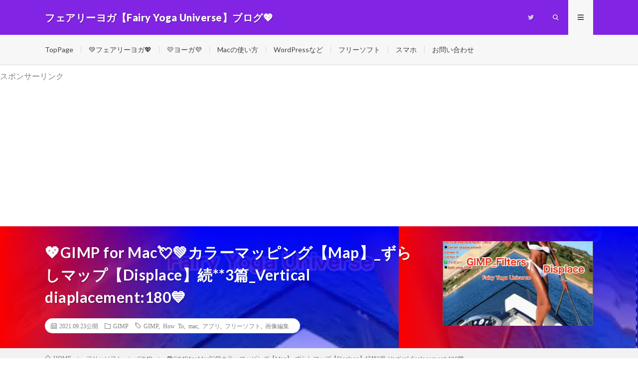

--- FILE ---
content_type: text/html; charset=UTF-8
request_url: https://yoga-momo8.com/freesoft/gimp/gimp-filters-map-displace3/
body_size: 29048
content:
<!DOCTYPE html>
<html dir="ltr" lang="ja" prefix="og: https://ogp.me/ns#" prefix="og: http://ogp.me/ns#">
<head prefix="og: http://ogp.me/ns# fb: http://ogp.me/ns/fb# article: http://ogp.me/ns/article#">
<meta charset="UTF-8">
<title>💖GIMP for Mac💘💚カラーマッピング【Map】_ずらしマップ【Displace】続**3篇_Vertical diaplacement:180💙 | フェアリーヨガ【Fairy Yoga Universe】ブログ💖</title>
	<style>img:is([sizes="auto" i], [sizes^="auto," i]) { contain-intrinsic-size: 3000px 1500px }</style>
	
		<!-- All in One SEO 4.9.2 - aioseo.com -->
	<meta name="robots" content="max-image-preview:large" />
	<meta name="author" content="taico"/>
	<meta name="google-site-verification" content="7WcRKFAlggi2aT4WnerhHxiq32DLTJfBO1OnlccIY88" />
	<link rel="canonical" href="https://yoga-momo8.com/freesoft/gimp/gimp-filters-map-displace3/" />
	<meta name="generator" content="All in One SEO (AIOSEO) 4.9.2" />
		<meta property="og:locale" content="ja_JP" />
		<meta property="og:site_name" content="フェアリーヨガ【Fairy Yoga Universe】ブログ💖 | Yogaのアーサナと瞑想で綺麗になるフェアリーヨガ💖からだの硬い人・ダイエット・美脚・美尻・腰のクビレ・腹筋・哲学・心理学・脳科学・Mac・Windows・WordPress・ネット関係など💖" />
		<meta property="og:type" content="article" />
		<meta property="og:title" content="💖GIMP for Mac💘💚カラーマッピング【Map】_ずらしマップ【Displace】続**3篇_Vertical diaplacement:180💙 | フェアリーヨガ【Fairy Yoga Universe】ブログ💖" />
		<meta property="og:url" content="https://yoga-momo8.com/freesoft/gimp/gimp-filters-map-displace3/" />
		<meta property="article:published_time" content="2021-09-23T09:17:05+00:00" />
		<meta property="article:modified_time" content="2021-09-23T13:09:14+00:00" />
		<meta name="twitter:card" content="summary" />
		<meta name="twitter:site" content="@yogamomoko" />
		<meta name="twitter:title" content="💖GIMP for Mac💘💚カラーマッピング【Map】_ずらしマップ【Displace】続**3篇_Vertical diaplacement:180💙 | フェアリーヨガ【Fairy Yoga Universe】ブログ💖" />
		<meta name="twitter:creator" content="@yogamomoko" />
		<script type="application/ld+json" class="aioseo-schema">
			{"@context":"https:\/\/schema.org","@graph":[{"@type":"Article","@id":"https:\/\/yoga-momo8.com\/freesoft\/gimp\/gimp-filters-map-displace3\/#article","name":"\ud83d\udc96GIMP for Mac\ud83d\udc98\ud83d\udc9a\u30ab\u30e9\u30fc\u30de\u30c3\u30d4\u30f3\u30b0\u3010Map\u3011_\u305a\u3089\u3057\u30de\u30c3\u30d7\u3010Displace\u3011\u7d9a**3\u7bc7_Vertical diaplacement:180\ud83d\udc99 | \u30d5\u30a7\u30a2\u30ea\u30fc\u30e8\u30ac\u3010Fairy Yoga Universe\u3011\u30d6\u30ed\u30b0\ud83d\udc96","headline":"\ud83d\udc96GIMP for Mac\ud83d\udc98\ud83d\udc9a\u30ab\u30e9\u30fc\u30de\u30c3\u30d4\u30f3\u30b0\u3010Map\u3011_\u305a\u3089\u3057\u30de\u30c3\u30d7\u3010Displace\u3011\u7d9a**3\u7bc7_Vertical diaplacement:180\ud83d\udc99","author":{"@id":"https:\/\/yoga-momo8.com\/author\/thanksfairys55mo\/#author"},"publisher":{"@id":"https:\/\/yoga-momo8.com\/#organization"},"image":{"@type":"ImageObject","url":"https:\/\/i0.wp.com\/yoga-momo8.com\/wp-content\/uploads\/2021\/09\/Fairy-Yoga-Universe-GIMP-Displace-dis3-6R.jpg?fit=605%2C640&ssl=1","width":605,"height":640},"datePublished":"2021-09-23T18:17:05+09:00","dateModified":"2021-09-23T22:09:14+09:00","inLanguage":"ja","mainEntityOfPage":{"@id":"https:\/\/yoga-momo8.com\/freesoft\/gimp\/gimp-filters-map-displace3\/#webpage"},"isPartOf":{"@id":"https:\/\/yoga-momo8.com\/freesoft\/gimp\/gimp-filters-map-displace3\/#webpage"},"articleSection":"GIMP, GIMP, How To, mac, \u30a2\u30d7\u30ea, \u30d5\u30ea\u30fc\u30bd\u30d5\u30c8, \u753b\u50cf\u7de8\u96c6"},{"@type":"BreadcrumbList","@id":"https:\/\/yoga-momo8.com\/freesoft\/gimp\/gimp-filters-map-displace3\/#breadcrumblist","itemListElement":[{"@type":"ListItem","@id":"https:\/\/yoga-momo8.com#listItem","position":1,"name":"Home","item":"https:\/\/yoga-momo8.com","nextItem":{"@type":"ListItem","@id":"https:\/\/yoga-momo8.com\/category\/freesoft\/#listItem","name":"\u30d5\u30ea\u30fc\u30bd\u30d5\u30c8"}},{"@type":"ListItem","@id":"https:\/\/yoga-momo8.com\/category\/freesoft\/#listItem","position":2,"name":"\u30d5\u30ea\u30fc\u30bd\u30d5\u30c8","item":"https:\/\/yoga-momo8.com\/category\/freesoft\/","nextItem":{"@type":"ListItem","@id":"https:\/\/yoga-momo8.com\/category\/freesoft\/gimp\/#listItem","name":"GIMP"},"previousItem":{"@type":"ListItem","@id":"https:\/\/yoga-momo8.com#listItem","name":"Home"}},{"@type":"ListItem","@id":"https:\/\/yoga-momo8.com\/category\/freesoft\/gimp\/#listItem","position":3,"name":"GIMP","item":"https:\/\/yoga-momo8.com\/category\/freesoft\/gimp\/","nextItem":{"@type":"ListItem","@id":"https:\/\/yoga-momo8.com\/freesoft\/gimp\/gimp-filters-map-displace3\/#listItem","name":"\ud83d\udc96GIMP for Mac\ud83d\udc98\ud83d\udc9a\u30ab\u30e9\u30fc\u30de\u30c3\u30d4\u30f3\u30b0\u3010Map\u3011_\u305a\u3089\u3057\u30de\u30c3\u30d7\u3010Displace\u3011\u7d9a**3\u7bc7_Vertical diaplacement:180\ud83d\udc99"},"previousItem":{"@type":"ListItem","@id":"https:\/\/yoga-momo8.com\/category\/freesoft\/#listItem","name":"\u30d5\u30ea\u30fc\u30bd\u30d5\u30c8"}},{"@type":"ListItem","@id":"https:\/\/yoga-momo8.com\/freesoft\/gimp\/gimp-filters-map-displace3\/#listItem","position":4,"name":"\ud83d\udc96GIMP for Mac\ud83d\udc98\ud83d\udc9a\u30ab\u30e9\u30fc\u30de\u30c3\u30d4\u30f3\u30b0\u3010Map\u3011_\u305a\u3089\u3057\u30de\u30c3\u30d7\u3010Displace\u3011\u7d9a**3\u7bc7_Vertical diaplacement:180\ud83d\udc99","previousItem":{"@type":"ListItem","@id":"https:\/\/yoga-momo8.com\/category\/freesoft\/gimp\/#listItem","name":"GIMP"}}]},{"@type":"Organization","@id":"https:\/\/yoga-momo8.com\/#organization","name":"\u30d5\u30a7\u30a2\u30ea\u30fc\u30e8\u30ac\u3010Fairy Yoga Universe\u3011\u30d6\u30ed\u30b0\ud83d\udc96","description":"Yoga\u306e\u30a2\u30fc\u30b5\u30ca\u3068\u7791\u60f3\u3067\u7dba\u9e97\u306b\u306a\u308b\u30d5\u30a7\u30a2\u30ea\u30fc\u30e8\u30ac\ud83d\udc96\u304b\u3089\u3060\u306e\u786c\u3044\u4eba\u30fb\u30c0\u30a4\u30a8\u30c3\u30c8\u30fb\u7f8e\u811a\u30fb\u7f8e\u5c3b\u30fb\u8170\u306e\u30af\u30d3\u30ec\u30fb\u8179\u7b4b\u30fb\u54f2\u5b66\u30fb\u5fc3\u7406\u5b66\u30fb\u8133\u79d1\u5b66\u30fbMac\u30fbWindows\u30fbWordPress\u30fb\u30cd\u30c3\u30c8\u95a2\u4fc2\u306a\u3069\ud83d\udc96","url":"https:\/\/yoga-momo8.com\/","sameAs":["https:\/\/twitter.com\/yogamomoko"]},{"@type":"Person","@id":"https:\/\/yoga-momo8.com\/author\/thanksfairys55mo\/#author","url":"https:\/\/yoga-momo8.com\/author\/thanksfairys55mo\/","name":"taico"},{"@type":"WebPage","@id":"https:\/\/yoga-momo8.com\/freesoft\/gimp\/gimp-filters-map-displace3\/#webpage","url":"https:\/\/yoga-momo8.com\/freesoft\/gimp\/gimp-filters-map-displace3\/","name":"\ud83d\udc96GIMP for Mac\ud83d\udc98\ud83d\udc9a\u30ab\u30e9\u30fc\u30de\u30c3\u30d4\u30f3\u30b0\u3010Map\u3011_\u305a\u3089\u3057\u30de\u30c3\u30d7\u3010Displace\u3011\u7d9a**3\u7bc7_Vertical diaplacement:180\ud83d\udc99 | \u30d5\u30a7\u30a2\u30ea\u30fc\u30e8\u30ac\u3010Fairy Yoga Universe\u3011\u30d6\u30ed\u30b0\ud83d\udc96","inLanguage":"ja","isPartOf":{"@id":"https:\/\/yoga-momo8.com\/#website"},"breadcrumb":{"@id":"https:\/\/yoga-momo8.com\/freesoft\/gimp\/gimp-filters-map-displace3\/#breadcrumblist"},"author":{"@id":"https:\/\/yoga-momo8.com\/author\/thanksfairys55mo\/#author"},"creator":{"@id":"https:\/\/yoga-momo8.com\/author\/thanksfairys55mo\/#author"},"image":{"@type":"ImageObject","url":"https:\/\/i0.wp.com\/yoga-momo8.com\/wp-content\/uploads\/2021\/09\/Fairy-Yoga-Universe-GIMP-Displace-dis3-6R.jpg?fit=605%2C640&ssl=1","@id":"https:\/\/yoga-momo8.com\/freesoft\/gimp\/gimp-filters-map-displace3\/#mainImage","width":605,"height":640},"primaryImageOfPage":{"@id":"https:\/\/yoga-momo8.com\/freesoft\/gimp\/gimp-filters-map-displace3\/#mainImage"},"datePublished":"2021-09-23T18:17:05+09:00","dateModified":"2021-09-23T22:09:14+09:00"},{"@type":"WebSite","@id":"https:\/\/yoga-momo8.com\/#website","url":"https:\/\/yoga-momo8.com\/","name":"\u30d5\u30a7\u30a2\u30ea\u30fc\u30e8\u30ac\u3010Fairy Yoga Universe\u3011\u30d6\u30ed\u30b0\ud83d\udc96","description":"Yoga\u306e\u30a2\u30fc\u30b5\u30ca\u3068\u7791\u60f3\u3067\u7dba\u9e97\u306b\u306a\u308b\u30d5\u30a7\u30a2\u30ea\u30fc\u30e8\u30ac\ud83d\udc96\u304b\u3089\u3060\u306e\u786c\u3044\u4eba\u30fb\u30c0\u30a4\u30a8\u30c3\u30c8\u30fb\u7f8e\u811a\u30fb\u7f8e\u5c3b\u30fb\u8170\u306e\u30af\u30d3\u30ec\u30fb\u8179\u7b4b\u30fb\u54f2\u5b66\u30fb\u5fc3\u7406\u5b66\u30fb\u8133\u79d1\u5b66\u30fbMac\u30fbWindows\u30fbWordPress\u30fb\u30cd\u30c3\u30c8\u95a2\u4fc2\u306a\u3069\ud83d\udc96","inLanguage":"ja","publisher":{"@id":"https:\/\/yoga-momo8.com\/#organization"}}]}
		</script>
		<!-- All in One SEO -->

<link rel='dns-prefetch' href='//www.googletagmanager.com' />
<link rel='dns-prefetch' href='//stats.wp.com' />
<link rel='dns-prefetch' href='//v0.wordpress.com' />
<link rel='dns-prefetch' href='//pagead2.googlesyndication.com' />
<link rel='preconnect' href='//i0.wp.com' />
<link rel='preconnect' href='//c0.wp.com' />
		<!-- This site uses the Google Analytics by MonsterInsights plugin v9.11.0 - Using Analytics tracking - https://www.monsterinsights.com/ -->
		<!-- Note: MonsterInsights is not currently configured on this site. The site owner needs to authenticate with Google Analytics in the MonsterInsights settings panel. -->
					<!-- No tracking code set -->
				<!-- / Google Analytics by MonsterInsights -->
		<link rel='stylesheet' id='wp-block-library-css' href='https://yoga-momo8.com/wp-content/plugins/gutenberg/build/styles/block-library/style.css?ver=22.3.0' type='text/css' media='all' />
<style id='classic-theme-styles-inline-css' type='text/css'>
.wp-block-button__link{background-color:#32373c;border-radius:9999px;box-shadow:none;color:#fff;font-size:1.125em;padding:calc(.667em + 2px) calc(1.333em + 2px);text-decoration:none}.wp-block-file__button{background:#32373c;color:#fff}.wp-block-accordion-heading{margin:0}.wp-block-accordion-heading__toggle{background-color:inherit!important;color:inherit!important}.wp-block-accordion-heading__toggle:not(:focus-visible){outline:none}.wp-block-accordion-heading__toggle:focus,.wp-block-accordion-heading__toggle:hover{background-color:inherit!important;border:none;box-shadow:none;color:inherit;padding:var(--wp--preset--spacing--20,1em) 0;text-decoration:none}.wp-block-accordion-heading__toggle:focus-visible{outline:auto;outline-offset:0}
</style>
<link rel='stylesheet' id='aioseo/css/src/vue/standalone/blocks/table-of-contents/global.scss-css' href='https://yoga-momo8.com/wp-content/plugins/all-in-one-seo-pack/dist/Lite/assets/css/table-of-contents/global.e90f6d47.css?ver=4.9.2' type='text/css' media='all' />
<link rel='stylesheet' id='mediaelement-css' href='https://c0.wp.com/c/6.8.3/wp-includes/js/mediaelement/mediaelementplayer-legacy.min.css' type='text/css' media='all' />
<link rel='stylesheet' id='wp-mediaelement-css' href='https://c0.wp.com/c/6.8.3/wp-includes/js/mediaelement/wp-mediaelement.min.css' type='text/css' media='all' />
<style id='jetpack-sharing-buttons-style-inline-css' type='text/css'>
.jetpack-sharing-buttons__services-list{display:flex;flex-direction:row;flex-wrap:wrap;gap:0;list-style-type:none;margin:5px;padding:0}.jetpack-sharing-buttons__services-list.has-small-icon-size{font-size:12px}.jetpack-sharing-buttons__services-list.has-normal-icon-size{font-size:16px}.jetpack-sharing-buttons__services-list.has-large-icon-size{font-size:24px}.jetpack-sharing-buttons__services-list.has-huge-icon-size{font-size:36px}@media print{.jetpack-sharing-buttons__services-list{display:none!important}}.editor-styles-wrapper .wp-block-jetpack-sharing-buttons{gap:0;padding-inline-start:0}ul.jetpack-sharing-buttons__services-list.has-background{padding:1.25em 2.375em}
</style>
<link rel='stylesheet' id='contact-form-7-css' href='https://yoga-momo8.com/wp-content/plugins/contact-form-7/includes/css/styles.css?ver=6.1.4' type='text/css' media='all' />
<style id='global-styles-inline-css' type='text/css'>
:root{--wp--preset--aspect-ratio--square: 1;--wp--preset--aspect-ratio--4-3: 4/3;--wp--preset--aspect-ratio--3-4: 3/4;--wp--preset--aspect-ratio--3-2: 3/2;--wp--preset--aspect-ratio--2-3: 2/3;--wp--preset--aspect-ratio--16-9: 16/9;--wp--preset--aspect-ratio--9-16: 9/16;--wp--preset--color--black: #000000;--wp--preset--color--cyan-bluish-gray: #abb8c3;--wp--preset--color--white: #ffffff;--wp--preset--color--pale-pink: #f78da7;--wp--preset--color--vivid-red: #cf2e2e;--wp--preset--color--luminous-vivid-orange: #ff6900;--wp--preset--color--luminous-vivid-amber: #fcb900;--wp--preset--color--light-green-cyan: #7bdcb5;--wp--preset--color--vivid-green-cyan: #00d084;--wp--preset--color--pale-cyan-blue: #8ed1fc;--wp--preset--color--vivid-cyan-blue: #0693e3;--wp--preset--color--vivid-purple: #9b51e0;--wp--preset--gradient--vivid-cyan-blue-to-vivid-purple: linear-gradient(135deg,rgb(6,147,227) 0%,rgb(155,81,224) 100%);--wp--preset--gradient--light-green-cyan-to-vivid-green-cyan: linear-gradient(135deg,rgb(122,220,180) 0%,rgb(0,208,130) 100%);--wp--preset--gradient--luminous-vivid-amber-to-luminous-vivid-orange: linear-gradient(135deg,rgb(252,185,0) 0%,rgb(255,105,0) 100%);--wp--preset--gradient--luminous-vivid-orange-to-vivid-red: linear-gradient(135deg,rgb(255,105,0) 0%,rgb(207,46,46) 100%);--wp--preset--gradient--very-light-gray-to-cyan-bluish-gray: linear-gradient(135deg,rgb(238,238,238) 0%,rgb(169,184,195) 100%);--wp--preset--gradient--cool-to-warm-spectrum: linear-gradient(135deg,rgb(74,234,220) 0%,rgb(151,120,209) 20%,rgb(207,42,186) 40%,rgb(238,44,130) 60%,rgb(251,105,98) 80%,rgb(254,248,76) 100%);--wp--preset--gradient--blush-light-purple: linear-gradient(135deg,rgb(255,206,236) 0%,rgb(152,150,240) 100%);--wp--preset--gradient--blush-bordeaux: linear-gradient(135deg,rgb(254,205,165) 0%,rgb(254,45,45) 50%,rgb(107,0,62) 100%);--wp--preset--gradient--luminous-dusk: linear-gradient(135deg,rgb(255,203,112) 0%,rgb(199,81,192) 50%,rgb(65,88,208) 100%);--wp--preset--gradient--pale-ocean: linear-gradient(135deg,rgb(255,245,203) 0%,rgb(182,227,212) 50%,rgb(51,167,181) 100%);--wp--preset--gradient--electric-grass: linear-gradient(135deg,rgb(202,248,128) 0%,rgb(113,206,126) 100%);--wp--preset--gradient--midnight: linear-gradient(135deg,rgb(2,3,129) 0%,rgb(40,116,252) 100%);--wp--preset--font-size--small: 13px;--wp--preset--font-size--medium: 20px;--wp--preset--font-size--large: 36px;--wp--preset--font-size--x-large: 42px;--wp--preset--spacing--20: 0.44rem;--wp--preset--spacing--30: 0.67rem;--wp--preset--spacing--40: 1rem;--wp--preset--spacing--50: 1.5rem;--wp--preset--spacing--60: 2.25rem;--wp--preset--spacing--70: 3.38rem;--wp--preset--spacing--80: 5.06rem;--wp--preset--shadow--natural: 6px 6px 9px rgba(0, 0, 0, 0.2);--wp--preset--shadow--deep: 12px 12px 50px rgba(0, 0, 0, 0.4);--wp--preset--shadow--sharp: 6px 6px 0px rgba(0, 0, 0, 0.2);--wp--preset--shadow--outlined: 6px 6px 0px -3px rgb(255, 255, 255), 6px 6px rgb(0, 0, 0);--wp--preset--shadow--crisp: 6px 6px 0px rgb(0, 0, 0);}:where(.is-layout-flex){gap: 0.5em;}:where(.is-layout-grid){gap: 0.5em;}body .is-layout-flex{display: flex;}.is-layout-flex{flex-wrap: wrap;align-items: center;}.is-layout-flex > :is(*, div){margin: 0;}body .is-layout-grid{display: grid;}.is-layout-grid > :is(*, div){margin: 0;}:where(.wp-block-columns.is-layout-flex){gap: 2em;}:where(.wp-block-columns.is-layout-grid){gap: 2em;}:where(.wp-block-post-template.is-layout-flex){gap: 1.25em;}:where(.wp-block-post-template.is-layout-grid){gap: 1.25em;}.has-black-color{color: var(--wp--preset--color--black) !important;}.has-cyan-bluish-gray-color{color: var(--wp--preset--color--cyan-bluish-gray) !important;}.has-white-color{color: var(--wp--preset--color--white) !important;}.has-pale-pink-color{color: var(--wp--preset--color--pale-pink) !important;}.has-vivid-red-color{color: var(--wp--preset--color--vivid-red) !important;}.has-luminous-vivid-orange-color{color: var(--wp--preset--color--luminous-vivid-orange) !important;}.has-luminous-vivid-amber-color{color: var(--wp--preset--color--luminous-vivid-amber) !important;}.has-light-green-cyan-color{color: var(--wp--preset--color--light-green-cyan) !important;}.has-vivid-green-cyan-color{color: var(--wp--preset--color--vivid-green-cyan) !important;}.has-pale-cyan-blue-color{color: var(--wp--preset--color--pale-cyan-blue) !important;}.has-vivid-cyan-blue-color{color: var(--wp--preset--color--vivid-cyan-blue) !important;}.has-vivid-purple-color{color: var(--wp--preset--color--vivid-purple) !important;}.has-black-background-color{background-color: var(--wp--preset--color--black) !important;}.has-cyan-bluish-gray-background-color{background-color: var(--wp--preset--color--cyan-bluish-gray) !important;}.has-white-background-color{background-color: var(--wp--preset--color--white) !important;}.has-pale-pink-background-color{background-color: var(--wp--preset--color--pale-pink) !important;}.has-vivid-red-background-color{background-color: var(--wp--preset--color--vivid-red) !important;}.has-luminous-vivid-orange-background-color{background-color: var(--wp--preset--color--luminous-vivid-orange) !important;}.has-luminous-vivid-amber-background-color{background-color: var(--wp--preset--color--luminous-vivid-amber) !important;}.has-light-green-cyan-background-color{background-color: var(--wp--preset--color--light-green-cyan) !important;}.has-vivid-green-cyan-background-color{background-color: var(--wp--preset--color--vivid-green-cyan) !important;}.has-pale-cyan-blue-background-color{background-color: var(--wp--preset--color--pale-cyan-blue) !important;}.has-vivid-cyan-blue-background-color{background-color: var(--wp--preset--color--vivid-cyan-blue) !important;}.has-vivid-purple-background-color{background-color: var(--wp--preset--color--vivid-purple) !important;}.has-black-border-color{border-color: var(--wp--preset--color--black) !important;}.has-cyan-bluish-gray-border-color{border-color: var(--wp--preset--color--cyan-bluish-gray) !important;}.has-white-border-color{border-color: var(--wp--preset--color--white) !important;}.has-pale-pink-border-color{border-color: var(--wp--preset--color--pale-pink) !important;}.has-vivid-red-border-color{border-color: var(--wp--preset--color--vivid-red) !important;}.has-luminous-vivid-orange-border-color{border-color: var(--wp--preset--color--luminous-vivid-orange) !important;}.has-luminous-vivid-amber-border-color{border-color: var(--wp--preset--color--luminous-vivid-amber) !important;}.has-light-green-cyan-border-color{border-color: var(--wp--preset--color--light-green-cyan) !important;}.has-vivid-green-cyan-border-color{border-color: var(--wp--preset--color--vivid-green-cyan) !important;}.has-pale-cyan-blue-border-color{border-color: var(--wp--preset--color--pale-cyan-blue) !important;}.has-vivid-cyan-blue-border-color{border-color: var(--wp--preset--color--vivid-cyan-blue) !important;}.has-vivid-purple-border-color{border-color: var(--wp--preset--color--vivid-purple) !important;}.has-vivid-cyan-blue-to-vivid-purple-gradient-background{background: var(--wp--preset--gradient--vivid-cyan-blue-to-vivid-purple) !important;}.has-light-green-cyan-to-vivid-green-cyan-gradient-background{background: var(--wp--preset--gradient--light-green-cyan-to-vivid-green-cyan) !important;}.has-luminous-vivid-amber-to-luminous-vivid-orange-gradient-background{background: var(--wp--preset--gradient--luminous-vivid-amber-to-luminous-vivid-orange) !important;}.has-luminous-vivid-orange-to-vivid-red-gradient-background{background: var(--wp--preset--gradient--luminous-vivid-orange-to-vivid-red) !important;}.has-very-light-gray-to-cyan-bluish-gray-gradient-background{background: var(--wp--preset--gradient--very-light-gray-to-cyan-bluish-gray) !important;}.has-cool-to-warm-spectrum-gradient-background{background: var(--wp--preset--gradient--cool-to-warm-spectrum) !important;}.has-blush-light-purple-gradient-background{background: var(--wp--preset--gradient--blush-light-purple) !important;}.has-blush-bordeaux-gradient-background{background: var(--wp--preset--gradient--blush-bordeaux) !important;}.has-luminous-dusk-gradient-background{background: var(--wp--preset--gradient--luminous-dusk) !important;}.has-pale-ocean-gradient-background{background: var(--wp--preset--gradient--pale-ocean) !important;}.has-electric-grass-gradient-background{background: var(--wp--preset--gradient--electric-grass) !important;}.has-midnight-gradient-background{background: var(--wp--preset--gradient--midnight) !important;}.has-small-font-size{font-size: var(--wp--preset--font-size--small) !important;}.has-medium-font-size{font-size: var(--wp--preset--font-size--medium) !important;}.has-large-font-size{font-size: var(--wp--preset--font-size--large) !important;}.has-x-large-font-size{font-size: var(--wp--preset--font-size--x-large) !important;}
:where(.wp-block-columns.is-layout-flex){gap: 2em;}:where(.wp-block-columns.is-layout-grid){gap: 2em;}
:root :where(.wp-block-pullquote){font-size: 1.5em;line-height: 1.6;}
:where(.wp-block-post-template.is-layout-flex){gap: 1.25em;}:where(.wp-block-post-template.is-layout-grid){gap: 1.25em;}
:where(.wp-block-term-template.is-layout-flex){gap: 1.25em;}:where(.wp-block-term-template.is-layout-grid){gap: 1.25em;}
</style>

<!-- Site Kit によって追加された Google タグ（gtag.js）スニペット -->
<!-- Google アナリティクス スニペット (Site Kit が追加) -->
<script type="text/javascript" src="https://www.googletagmanager.com/gtag/js?id=GT-577ZCQL" id="google_gtagjs-js" async></script>
<script type="text/javascript" id="google_gtagjs-js-after">
/* <![CDATA[ */
window.dataLayer = window.dataLayer || [];function gtag(){dataLayer.push(arguments);}
gtag("set","linker",{"domains":["yoga-momo8.com"]});
gtag("js", new Date());
gtag("set", "developer_id.dZTNiMT", true);
gtag("config", "GT-577ZCQL");
/* ]]> */
</script>
<link rel="https://api.w.org/" href="https://yoga-momo8.com/wp-json/" /><link rel="alternate" title="JSON" type="application/json" href="https://yoga-momo8.com/wp-json/wp/v2/posts/14164" /><link rel="alternate" title="oEmbed (JSON)" type="application/json+oembed" href="https://yoga-momo8.com/wp-json/oembed/1.0/embed?url=https%3A%2F%2Fyoga-momo8.com%2Ffreesoft%2Fgimp%2Fgimp-filters-map-displace3%2F" />
<link rel="alternate" title="oEmbed (XML)" type="text/xml+oembed" href="https://yoga-momo8.com/wp-json/oembed/1.0/embed?url=https%3A%2F%2Fyoga-momo8.com%2Ffreesoft%2Fgimp%2Fgimp-filters-map-displace3%2F&#038;format=xml" />
<meta name="generator" content="Site Kit by Google 1.168.0" />	<style>img#wpstats{display:none}</style>
		<link rel="stylesheet" href="https://yoga-momo8.com/wp-content/themes/lionmedia/style.css">
<link rel="stylesheet" href="https://yoga-momo8.com/wp-content/themes/lionmedia/css/content.css">
<link rel="stylesheet" href="https://yoga-momo8.com/wp-content/themes/lionmedia-child/style.css">
<link rel="stylesheet" href="https://yoga-momo8.com/wp-content/themes/lionmedia/css/icon.css">
<link rel="stylesheet" href="https://fonts.googleapis.com/css?family=Lato:400,700,900">
<meta http-equiv="X-UA-Compatible" content="IE=edge">
<meta name="viewport" content="width=device-width, initial-scale=1, shrink-to-fit=no">
<link rel="dns-prefetch" href="//www.google.com">
<link rel="dns-prefetch" href="//www.google-analytics.com">
<link rel="dns-prefetch" href="//fonts.googleapis.com">
<link rel="dns-prefetch" href="//fonts.gstatic.com">
<link rel="dns-prefetch" href="//pagead2.googlesyndication.com">
<link rel="dns-prefetch" href="//googleads.g.doubleclick.net">
<link rel="dns-prefetch" href="//www.gstatic.com">
<style type="text/css">
.l-header,
.searchNavi__title,
.key__cat,
.eyecatch__cat,
.rankingBox__title,
.categoryDescription,
.pagetop,
.contactTable__header .required,
.heading.heading-primary .heading__bg,
.btn__link:hover,
.widget .tag-cloud-link:hover,
.comment-respond .submit:hover,
.comments__list .comment-reply-link:hover,
.widget .calendar_wrap tbody a:hover,
.comments__list .comment-meta,
.ctaPost__btn{background:#8224e3;}

.heading.heading-first,
.heading.heading-widget::before,
.heading.heading-footer::before,
.btn__link,
.widget .tag-cloud-link,
.comment-respond .submit,
.comments__list .comment-reply-link,
.content a:hover,
.t-light .l-footer,
.ctaPost__btn{border-color:#8224e3;}

.categoryBox__title,
.dateList__item a[rel=tag]:hover,
.dateList__item a[rel=category]:hover,
.copySns__copyLink:hover,
.btn__link,
.widget .tag-cloud-link,
.comment-respond .submit,
.comments__list .comment-reply-link,
.widget a:hover,
.widget ul li .rsswidget,
.content a,
.related__title,
.ctaPost__btn:hover{color:#8224e3;}

.c-user01 {color:#dd3333 !important}
.bgc-user01 {background:#dd3333 !important}
.hc-user01:hover {color:#dd3333 !important}
.c-user02 {color:#1e73be !important}
.bgc-user02 {background:#1e73be !important}
.hc-user02:hover {color:#1e73be !important}
.c-user03 {color:#81d742 !important}
.bgc-user03 {background:#81d742 !important}
.hc-user03:hover {color:#81d742 !important}
.c-user04 {color:#eeee22 !important}
.bgc-user04 {background:#eeee22 !important}
.hc-user04:hover {color:#eeee22 !important}
.c-user05 {color:#8224e3 !important}
.bgc-user05 {background:#8224e3 !important}
.hc-user05:hover {color:#8224e3 !important}

.singleTitle {background-image:url("https://i0.wp.com/yoga-momo8.com/wp-content/uploads/2021/09/Fairy-Yoga-Universe-GIMP-Displace-dis3-6R.jpg?resize=605%2C410&ssl=1");}

.content h2{
	position: relative;
	padding: 10px 20px;
	color:#191919;
	background:#f0b200;
}
.content h2::before,.content h2::after{
	content: "";
	position: absolute;
	top: -20px;
	left: 0;
	width: 100%;
	height: 0;
	border: solid 10px transparent;
}
.content h2::before{
	border-bottom-color:#f0b200;
}
.content h2::after{
	border-bottom-color: rgba(0,0,0,0.15);;
}
.content h3{
	padding:20px;
	color:#191919;
	border: 1px solid #E5E5E5;
	border-left: 5px solid #f0b200;
}
</style>

<!-- Site Kit が追加した Google AdSense メタタグ -->
<meta name="google-adsense-platform-account" content="ca-host-pub-2644536267352236">
<meta name="google-adsense-platform-domain" content="sitekit.withgoogle.com">
<!-- Site Kit が追加した End Google AdSense メタタグ -->

<!-- BEGIN: WP Social Bookmarking Light HEAD --><script>
    (function (d, s, id) {
        var js, fjs = d.getElementsByTagName(s)[0];
        if (d.getElementById(id)) return;
        js = d.createElement(s);
        js.id = id;
        js.src = "//connect.facebook.net/ja_JP/sdk.js#xfbml=1&version=v2.7";
        fjs.parentNode.insertBefore(js, fjs);
    }(document, 'script', 'facebook-jssdk'));
</script>
<style type="text/css">.wp_social_bookmarking_light{
    border: 0 !important;
    padding: 10px 0 20px 0 !important;
    margin: 0 !important;
}
.wp_social_bookmarking_light div{
    float: left !important;
    border: 0 !important;
    padding: 0 !important;
    margin: 0 5px 0px 0 !important;
    min-height: 30px !important;
    line-height: 18px !important;
    text-indent: 0 !important;
}
.wp_social_bookmarking_light img{
    border: 0 !important;
    padding: 0;
    margin: 0;
    vertical-align: top !important;
}
.wp_social_bookmarking_light_clear{
    clear: both !important;
}
#fb-root{
    display: none;
}
.wsbl_facebook_like iframe{
    max-width: none !important;
}
.wsbl_pinterest a{
    border: 0px !important;
}
</style>
<!-- END: WP Social Bookmarking Light HEAD -->

<!-- Google AdSense スニペット (Site Kit が追加) -->
<script type="text/javascript" async="async" src="https://pagead2.googlesyndication.com/pagead/js/adsbygoogle.js?client=ca-pub-3773226917659965&amp;host=ca-host-pub-2644536267352236" crossorigin="anonymous"></script>

<!-- (ここまで) Google AdSense スニペット (Site Kit が追加) -->
<link rel="icon" href="https://i0.wp.com/yoga-momo8.com/wp-content/uploads/2018/10/cropped-1aff565c07c0b492c697d2c039de6fa4.gif?fit=32%2C32&#038;ssl=1" sizes="32x32" />
<link rel="icon" href="https://i0.wp.com/yoga-momo8.com/wp-content/uploads/2018/10/cropped-1aff565c07c0b492c697d2c039de6fa4.gif?fit=192%2C192&#038;ssl=1" sizes="192x192" />
<link rel="apple-touch-icon" href="https://i0.wp.com/yoga-momo8.com/wp-content/uploads/2018/10/cropped-1aff565c07c0b492c697d2c039de6fa4.gif?fit=180%2C180&#038;ssl=1" />
<meta name="msapplication-TileImage" content="https://i0.wp.com/yoga-momo8.com/wp-content/uploads/2018/10/cropped-1aff565c07c0b492c697d2c039de6fa4.gif?fit=270%2C270&#038;ssl=1" />
		<style type="text/css" id="wp-custom-css">
			/*シングルページのタイトルボックス*/
.singleTitle{
	position:relative;
	padding:30px 0;
	background-repeat:no-repeat;
	background-position:center center;
	background-size: cover;
}
.singleTitle::before{
	content: '';
    background-color: rgba(250,0,0,0.0);
    background-image: linear-gradient(90deg, rgba(250,0,0,1.0) 0%, transparent 50%), linear-gradient(rgba(0,0,250,1.0) 0%, transparent 50%);
    background-size: 800px 800px;
    position: absolute;
    top: 0;
    right: 0;
    bottom: 0;
    left: 0;
}

		</style>
		<meta property="og:site_name" content="フェアリーヨガ【Fairy Yoga Universe】ブログ💖" />
<meta property="og:type" content="article" />
<meta property="og:title" content="💖GIMP for Mac💘💚カラーマッピング【Map】_ずらしマップ【Displace】続**3篇_Vertical diaplacement:180💙" />
<meta property="og:description" content="💖GIMP for Mac💘GIMP_フィルター効果【Filters】💚カラーマッピング【Map】_ずらしマップ【Displace】続**3篇_Vertical diaplacement【垂直変位】:180💙WordPressなど画像編集に" />
<meta property="og:url" content="https://yoga-momo8.com/freesoft/gimp/gimp-filters-map-displace3/" />
<meta property="og:image" content="https://i0.wp.com/yoga-momo8.com/wp-content/uploads/2021/09/Fairy-Yoga-Universe-GIMP-Displace-dis3-6R.jpg?resize=605%2C410&ssl=1" />
<meta name="twitter:card" content="summary" />


<script async src="//pagead2.googlesyndication.com/pagead/js/adsbygoogle.js"></script>
<script>
     (adsbygoogle = window.adsbygoogle || []).push({
          google_ad_client: "ca-pub-3773226917659965",
          enable_page_level_ads: true
     });
</script>
<script async custom-element="amp-auto-ads"
        src="https://cdn.ampproject.org/v0/amp-auto-ads-0.1.js">
</script>

<script data-ad-client="ca-pub-3773226917659965" async src="https://pagead2.googlesyndication.com/pagead/js/adsbygoogle.js"></script>


</head>
<body class="t-light">

  
  <!--l-header-->
  <header class="l-header">
    <div class="container">
      
      <div class="siteTitle">

              <p class="siteTitle__name  u-txtShdw">
          <a class="siteTitle__link" href="https://yoga-momo8.com">
            <span class="siteTitle__main">フェアリーヨガ【Fairy Yoga Universe】ブログ💖</span>
          </a>
          <span class="siteTitle__sub">Yogaのアーサナと瞑想で綺麗になるフェアリーヨガ💖からだの硬い人・ダイエット・美脚・美尻・腰のクビレ・腹筋・哲学・心理学・脳科学・Mac・Windows・WordPress・ネット関係など💖</span>
		</p>	        </div>
      
      <nav class="menuNavi">      
                <ul class="menuNavi__list">
		              <li class="menuNavi__item u-none-sp u-txtShdw"><a class="menuNavi__link icon-twitter" href="https://twitter.com/taicoyoga"></a></li>
		              <li class="menuNavi__item u-txtShdw"><span class="menuNavi__link icon-search" id="menuNavi__search" onclick="toggle__search();"></span></li>
            <li class="menuNavi__item u-txtShdw"><span class="menuNavi__link menuNavi__link-current icon-menu" id="menuNavi__menu" onclick="toggle__menu();"></span></li>
                  </ul>
      </nav>
      
    </div>
  </header>
  <!--/l-header-->
  
  <!--l-extra-->
        <div class="l-extraNone" id="extra__search">
      <div class="container">
        <div class="searchNavi">
                    
                <div class="searchBox">
        <form class="searchBox__form" method="get" target="_top" action="https://yoga-momo8.com/" >
          <input class="searchBox__input" type="text" maxlength="50" name="s" placeholder="記事検索"><button class="searchBox__submit icon-search" type="submit" value="search"> </button>
        </form>
      </div>        </div>
      </div>
    </div>
        
    <div class="l-extra" id="extra__menu">
      <div class="container container-max">
        <nav class="globalNavi">
          <ul class="globalNavi__list">
          	        <li id="menu-item-199" class="menu-item menu-item-type-custom menu-item-object-custom menu-item-home menu-item-199"><a href="https://yoga-momo8.com">TopPage</a></li>
<li id="menu-item-13977" class="menu-item menu-item-type-custom menu-item-object-custom menu-item-13977"><a href="https://fairy-hp.yoga-momo8.com/">💚フェアリーヨガ💖</a></li>
<li id="menu-item-203" class="menu-item menu-item-type-taxonomy menu-item-object-category menu-item-203"><a href="https://yoga-momo8.com/category/yoga/">💛ヨーガ💜</a></li>
<li id="menu-item-2375" class="menu-item menu-item-type-taxonomy menu-item-object-category menu-item-2375"><a href="https://yoga-momo8.com/category/mac/">Macの使い方</a></li>
<li id="menu-item-202" class="menu-item menu-item-type-taxonomy menu-item-object-category menu-item-202"><a href="https://yoga-momo8.com/category/internet/">WordPressなど</a></li>
<li id="menu-item-204" class="menu-item menu-item-type-taxonomy menu-item-object-category current-post-ancestor menu-item-204"><a href="https://yoga-momo8.com/category/freesoft/">フリーソフト</a></li>
<li id="menu-item-200" class="menu-item menu-item-type-taxonomy menu-item-object-category menu-item-200"><a href="https://yoga-momo8.com/category/smartphone/">スマホ</a></li>
<li id="menu-item-13048" class="menu-item menu-item-type-post_type menu-item-object-page menu-item-13048"><a href="https://yoga-momo8.com/contact-us/">お問い合わせ</a></li>
	                                    
                          <li class="menu-item u-none-pc"><a class="icon-twitter" href="https://twitter.com/taicoyoga"></a></li>
                        
                    </ul>
        </nav>
      </div>
    </div>
  <!--/l-extra-->

<br /><p><font size="3" color="gray">スポンサーリンク</font></p>
<script async src="https://pagead2.googlesyndication.com/pagead/js/adsbygoogle.js"></script>
<!-- ディスプレイ広告横長タイプ -->
<ins class="adsbygoogle"
     style="display:block"
     data-ad-client="ca-pub-3773226917659965"
     data-ad-slot="1479777092"
     data-ad-format="auto"
     data-full-width-responsive="true"></ins>
<script>
     (adsbygoogle = window.adsbygoogle || []).push({});
</script>
<br />  <div class="singleTitle">
    <div class="container">
    
      <!-- タイトル -->
      <div class="singleTitle__heading">
        <h1 class="heading heading-singleTitle u-txtShdw">💖GIMP for Mac💘💚カラーマッピング【Map】_ずらしマップ【Displace】続**3篇_Vertical diaplacement:180💙</h1>        
        
        <ul class="dateList dateList-singleTitle">
          <li class="dateList__item icon-calendar">2021.09.23公開</li>
			
		                      			
          <li class="dateList__item icon-folder"><a class="hc-emeraldgreen" href="https://yoga-momo8.com/category/freesoft/gimp/" rel="category">GIMP</a></li>
          <li class="dateList__item icon-tag"><a href="https://yoga-momo8.com/tag/gimp/" rel="tag">GIMP</a>, <a href="https://yoga-momo8.com/tag/how-to/" rel="tag">How To</a>, <a href="https://yoga-momo8.com/tag/mac/" rel="tag">mac</a>, <a href="https://yoga-momo8.com/tag/%e3%82%a2%e3%83%97%e3%83%aa/" rel="tag">アプリ</a>, <a href="https://yoga-momo8.com/tag/%e3%83%95%e3%83%aa%e3%83%bc%e3%82%bd%e3%83%95%e3%83%88/" rel="tag">フリーソフト</a>, <a href="https://yoga-momo8.com/tag/%e7%94%bb%e5%83%8f%e7%b7%a8%e9%9b%86/" rel="tag">画像編集</a></li>        </ul>
        
        
        
      </div>
      <!-- /タイトル -->

      <!-- アイキャッチ -->
      <div class="eyecatch eyecatch-singleTitle">
        		  <img src="https://i0.wp.com/yoga-momo8.com/wp-content/uploads/2021/09/Fairy-Yoga-Universe-GIMP-Displace-dis3-6R.jpg?resize=605%2C410&ssl=1" alt="💖GIMP for Mac💘💚カラーマッピング【Map】_ずらしマップ【Displace】続**3篇_Vertical diaplacement:180💙" width="605" height="410" >
		  	      
      </div>
      <!-- /アイキャッチ -->

    </div>
  </div>
<div class="breadcrumb" ><div class="container" ><ul class="breadcrumb__list"><li class="breadcrumb__item" itemscope itemtype="http://data-vocabulary.org/Breadcrumb"><a href="https://yoga-momo8.com/" itemprop="url"><span class="icon-home" itemprop="title">HOME</span></a></li><li class="breadcrumb__item" itemscope itemtype="http://data-vocabulary.org/Breadcrumb"><a href="https://yoga-momo8.com/category/freesoft/" itemprop="url"><span itemprop="title">フリーソフト</span></a></li><li class="breadcrumb__item" itemscope itemtype="http://data-vocabulary.org/Breadcrumb"><a href="https://yoga-momo8.com/category/freesoft/gimp/" itemprop="url"><span itemprop="title">GIMP</span></a></li><li class="breadcrumb__item">💖GIMP for Mac💘💚カラーマッピング【Map】_ずらしマップ【Displace】続**3篇_Vertical diaplacement:180💙</li></ul></div></div>
  <!-- l-wrapper -->
  <div class="l-wrapper">
	
    <!-- l-main -->
    <main class="l-main">
           
	        <!-- 記事上シェアボタン -->
        <aside>
<ul class="socialList">
<li class="socialList__item"><a class="socialList__link icon-facebook" href="http://www.facebook.com/sharer.php?u=https%3A%2F%2Fyoga-momo8.com%2Ffreesoft%2Fgimp%2Fgimp-filters-map-displace3%2F&amp;t=%F0%9F%92%96GIMP+for+Mac%F0%9F%92%98%F0%9F%92%9A%E3%82%AB%E3%83%A9%E3%83%BC%E3%83%9E%E3%83%83%E3%83%94%E3%83%B3%E3%82%B0%E3%80%90Map%E3%80%91_%E3%81%9A%E3%82%89%E3%81%97%E3%83%9E%E3%83%83%E3%83%97%E3%80%90Displace%E3%80%91%E7%B6%9A%2A%2A3%E7%AF%87_Vertical+diaplacement%3A180%F0%9F%92%99" target="_blank" title="Facebookで共有"></a></li><li class="socialList__item"><a class="socialList__link icon-twitter" href="http://twitter.com/intent/tweet?text=%F0%9F%92%96GIMP+for+Mac%F0%9F%92%98%F0%9F%92%9A%E3%82%AB%E3%83%A9%E3%83%BC%E3%83%9E%E3%83%83%E3%83%94%E3%83%B3%E3%82%B0%E3%80%90Map%E3%80%91_%E3%81%9A%E3%82%89%E3%81%97%E3%83%9E%E3%83%83%E3%83%97%E3%80%90Displace%E3%80%91%E7%B6%9A%2A%2A3%E7%AF%87_Vertical+diaplacement%3A180%F0%9F%92%99&amp;https%3A%2F%2Fyoga-momo8.com%2Ffreesoft%2Fgimp%2Fgimp-filters-map-displace3%2F&amp;url=https%3A%2F%2Fyoga-momo8.com%2Ffreesoft%2Fgimp%2Fgimp-filters-map-displace3%2F" target="_blank" title="Twitterで共有"></a></li><li class="socialList__item"><a class="socialList__link icon-google" href="https://plus.google.com/share?url=https%3A%2F%2Fyoga-momo8.com%2Ffreesoft%2Fgimp%2Fgimp-filters-map-displace3%2F" target="_blank" title="Google+で共有"></a></li><li class="socialList__item"><a class="socialList__link icon-hatebu" href="http://b.hatena.ne.jp/add?mode=confirm&amp;url=https%3A%2F%2Fyoga-momo8.com%2Ffreesoft%2Fgimp%2Fgimp-filters-map-displace3%2F&amp;title=%F0%9F%92%96GIMP+for+Mac%F0%9F%92%98%F0%9F%92%9A%E3%82%AB%E3%83%A9%E3%83%BC%E3%83%9E%E3%83%83%E3%83%94%E3%83%B3%E3%82%B0%E3%80%90Map%E3%80%91_%E3%81%9A%E3%82%89%E3%81%97%E3%83%9E%E3%83%83%E3%83%97%E3%80%90Displace%E3%80%91%E7%B6%9A%2A%2A3%E7%AF%87_Vertical+diaplacement%3A180%F0%9F%92%99" target="_blank" data-hatena-bookmark-title="https%3A%2F%2Fyoga-momo8.com%2Ffreesoft%2Fgimp%2Fgimp-filters-map-displace3%2F" title="このエントリーをはてなブックマークに追加"></a></li><li class="socialList__item"><a class="socialList__link icon-pocket" href="http://getpocket.com/edit?url=https%3A%2F%2Fyoga-momo8.com%2Ffreesoft%2Fgimp%2Fgimp-filters-map-displace3%2F" target="_blank" title="pocketで共有"></a></li><li class="socialList__item"><a class="socialList__link icon-line" href="http://line.naver.jp/R/msg/text/?%F0%9F%92%96GIMP+for+Mac%F0%9F%92%98%F0%9F%92%9A%E3%82%AB%E3%83%A9%E3%83%BC%E3%83%9E%E3%83%83%E3%83%94%E3%83%B3%E3%82%B0%E3%80%90Map%E3%80%91_%E3%81%9A%E3%82%89%E3%81%97%E3%83%9E%E3%83%83%E3%83%97%E3%80%90Displace%E3%80%91%E7%B6%9A%2A%2A3%E7%AF%87_Vertical+diaplacement%3A180%F0%9F%92%99%0D%0Ahttps%3A%2F%2Fyoga-momo8.com%2Ffreesoft%2Fgimp%2Fgimp-filters-map-displace3%2F" target="_blank" title="LINEで送る"></a></li></ul>
</aside>
	  <!-- /記事上シェアボタン -->
	  
	        <!-- 記事上エリア[widget] -->
        <aside class="widgetPost widgetPost-top"><aside class="widget widget-post">
<p><font size="3" color="gray">サイト内_検索</font></p>

<script async="" src="https://cse.google.com/cse.js?cx=a1f185dad4adcf00e"></script>
<div class="gcse-search"></div>
</aside></aside>      <!-- /記事上エリア[widget] -->
	        
            
      
	  
	        <section class="content">
	    <p><a href="https://yoga-momo8.com/freesoft/gimp/gimp-filters-map-Displace3"><img data-recalc-dims="1" fetchpriority="high" decoding="async" data-attachment-id="14163" data-permalink="https://yoga-momo8.com/fairy-yoga-universe-gimp-displace-dis3-6r/" data-orig-file="https://i0.wp.com/yoga-momo8.com/wp-content/uploads/2021/09/Fairy-Yoga-Universe-GIMP-Displace-dis3-6R.jpg?fit=605%2C640&amp;ssl=1" data-orig-size="605,640" data-comments-opened="1" data-image-meta="{&quot;aperture&quot;:&quot;0&quot;,&quot;credit&quot;:&quot;&quot;,&quot;camera&quot;:&quot;&quot;,&quot;caption&quot;:&quot;&quot;,&quot;created_timestamp&quot;:&quot;0&quot;,&quot;copyright&quot;:&quot;&quot;,&quot;focal_length&quot;:&quot;0&quot;,&quot;iso&quot;:&quot;0&quot;,&quot;shutter_speed&quot;:&quot;0&quot;,&quot;title&quot;:&quot;&quot;,&quot;orientation&quot;:&quot;0&quot;}" data-image-title="Fairy-Yoga-Universe-GIMP-Displace-dis3-6R" data-image-description="" data-image-caption="" data-medium-file="https://i0.wp.com/yoga-momo8.com/wp-content/uploads/2021/09/Fairy-Yoga-Universe-GIMP-Displace-dis3-6R.jpg?fit=284%2C300&amp;ssl=1" data-large-file="https://i0.wp.com/yoga-momo8.com/wp-content/uploads/2021/09/Fairy-Yoga-Universe-GIMP-Displace-dis3-6R.jpg?fit=605%2C640&amp;ssl=1" class="aligncenter wp-image-14163 size-full" src="https://i0.wp.com/yoga-momo8.com/wp-content/uploads/2021/09/Fairy-Yoga-Universe-GIMP-Displace-dis3-6R.jpg?resize=605%2C640&#038;ssl=1" alt="" width="605" height="640" /></a></p>
<p><script async="" src="https://pagead2.googlesyndication.com/pagead/js/adsbygoogle.js"></script><br /><!-- ディスプレイ広告スクエア --><br /><ins class="adsbygoogle" style="display: block;" data-ad-client="ca-pub-3773226917659965" data-ad-slot="4122004885" data-ad-format="auto" data-full-width-responsive="true"></ins><br /><script><br />
     (adsbygoogle = window.adsbygoogle || []).push({});<br />
</script></p>
<p><span style="background-color: #ffcc99; font-size: 18pt;">💖GIMP for Mac💘GIMP_フィルター効果【Filters】💚カラーマッピング【Map】_ずらしマップ【Displace】続**3篇_Vertical diaplacement【<span class="VIiyi" lang="ja"><span class="JLqJ4b ChMk0b" data-language-for-alternatives="ja" data-language-to-translate-into="en" data-phrase-index="26">垂直変位</span></span>】:180💙WordPressなど画像編集におすすめ</span></p>
<p> </p>
<p><span style="font-size: 18pt;">GIMPでの</span></p>
<p><span style="font-size: 18pt;">フィルター処理【Filters】の</span></p>
<p><span style="font-size: 18pt;">カラーマッピング【Map】　＞</span></p>
<p><span style="font-size: 18pt;">ずらしマップ【Displace】続続篇_Vertical diaplacement【<span class="VIiyi" lang="ja"><span class="JLqJ4b ChMk0b" data-language-for-alternatives="ja" data-language-to-translate-into="en" data-phrase-index="26">垂直変位</span></span>】:90のつづき、</span></p>
<p><span style="font-size: 18pt;">ずらしマップ【Displace】続**3篇_Vertical diaplacement【<span class="VIiyi" lang="ja"><span class="JLqJ4b ChMk0b" data-language-for-alternatives="ja" data-language-to-translate-into="en" data-phrase-index="26">垂直変位</span></span>】:180＿フィルター効果レポートです。</span></p>
<p> </p>
<p><span style="font-size: 18pt;">Photoshop無料代替GIMPは、</span></p>
<p><span style="font-size: 18pt;">無料フォトレタッチ・ペイントソフトである</span></p>
<p><span style="font-size: 18pt;">無料グラフィックツールです。</span></p>
<p><span style="font-size: 18pt;">オープンソースで開発されていて、</span></p>
<p><span style="font-size: 18pt;">画像編集・加工・ペイント・フィルター処理などを</span></p>
<p><span style="font-size: 18pt;">高機能で行えます。</span></p>
<p> </p>
<p><span style="font-size: 18pt;">WordPressの記事投稿には、よく画像もアップロードすると思いますが、</span></p>
<p> </p>
<p><span style="font-size: 18pt;">その時に便利な画像編集ツール、</span></p>
<p><span style="font-size: 18pt;">無料の画像編集フリーソフト</span></p>
<p> </p>
<p><span style="font-size: 18pt;">GIMPでの</span></p>
<p><span style="font-size: 18pt;">フィルター処理の</span></p>
<p><span style="font-size: 18pt;">カラーマッピング【Map】　＞</span></p>
<p><span style="font-size: 18pt;">ずらしマップ【Displace】での処理効果をご案内いたします。</span></p>
<p> </p>
<p><span style="font-size: 18pt;">Macにて、ご案内いたしますが、Windowsの操作もほぼ同じです。</span></p>
<p> </p>
<p><span style="font-size: 18pt;">macに画像編集Gimpのインストールする方法⬇</span></p>
<p><blockquote class="wp-embedded-content" data-secret="bQidsTGsYR"><a href="https://yoga-momo8.com/mac/how-to-install-gimp/">macに画像編集Gimpのインストールする方法💖はじめての簡単macデビューのmacの使い方💖AdobeのPhotoshop代わりのおすすめ人気無料フリーソフトGIMP💖</a></blockquote><iframe class="wp-embedded-content" sandbox="allow-scripts" security="restricted" style="position: absolute; clip: rect(1px, 1px, 1px, 1px);" title="&#8220;macに画像編集Gimpのインストールする方法💖はじめての簡単macデビューのmacの使い方💖AdobeのPhotoshop代わりのおすすめ人気無料フリーソフトGIMP💖&#8221; &#8212; フェアリーヨガ【Fairy Yoga Universe】ブログ💖" src="https://yoga-momo8.com/mac/how-to-install-gimp/embed/#?secret=bQidsTGsYR" data-secret="bQidsTGsYR" width="600" height="338" frameborder="0" marginwidth="0" marginheight="0" scrolling="no"></iframe></p>
<p> </p>
<p><span style="font-size: 18pt;">WordPress-GIMP-Filters-Map-Displace-続**3篇_Vertical diaplacement【<span class="VIiyi" lang="ja"><span class="JLqJ4b ChMk0b" data-language-for-alternatives="ja" data-language-to-translate-into="en" data-phrase-index="26">垂直変位</span></span>】:180<a href="https://yoga-momo8.com/freesoft/gimp/gimp-filters-map-Displace3"><img data-recalc-dims="1" fetchpriority="high" decoding="async" data-attachment-id="14163" data-permalink="https://yoga-momo8.com/fairy-yoga-universe-gimp-displace-dis3-6r/" data-orig-file="https://i0.wp.com/yoga-momo8.com/wp-content/uploads/2021/09/Fairy-Yoga-Universe-GIMP-Displace-dis3-6R.jpg?fit=605%2C640&amp;ssl=1" data-orig-size="605,640" data-comments-opened="1" data-image-meta="{&quot;aperture&quot;:&quot;0&quot;,&quot;credit&quot;:&quot;&quot;,&quot;camera&quot;:&quot;&quot;,&quot;caption&quot;:&quot;&quot;,&quot;created_timestamp&quot;:&quot;0&quot;,&quot;copyright&quot;:&quot;&quot;,&quot;focal_length&quot;:&quot;0&quot;,&quot;iso&quot;:&quot;0&quot;,&quot;shutter_speed&quot;:&quot;0&quot;,&quot;title&quot;:&quot;&quot;,&quot;orientation&quot;:&quot;0&quot;}" data-image-title="Fairy-Yoga-Universe-GIMP-Displace-dis3-6R" data-image-description="" data-image-caption="" data-medium-file="https://i0.wp.com/yoga-momo8.com/wp-content/uploads/2021/09/Fairy-Yoga-Universe-GIMP-Displace-dis3-6R.jpg?fit=284%2C300&amp;ssl=1" data-large-file="https://i0.wp.com/yoga-momo8.com/wp-content/uploads/2021/09/Fairy-Yoga-Universe-GIMP-Displace-dis3-6R.jpg?fit=605%2C640&amp;ssl=1" class="aligncenter wp-image-14163 size-full" src="https://i0.wp.com/yoga-momo8.com/wp-content/uploads/2021/09/Fairy-Yoga-Universe-GIMP-Displace-dis3-6R.jpg?resize=605%2C640&#038;ssl=1" alt="" width="605" height="640" /></a></span></p>
<p><script async="" src="https://pagead2.googlesyndication.com/pagead/js/adsbygoogle.js"></script><br /><!-- ディスプレイ広告スクエア --><br /><ins class="adsbygoogle" style="display: block;" data-ad-client="ca-pub-3773226917659965" data-ad-slot="4122004885" data-ad-format="auto" data-full-width-responsive="true"></ins><br /><script><br />
     (adsbygoogle = window.adsbygoogle || []).push({});<br />
</script></p>

		<div class="outline">
		  <span class="outline__title">目次</span>
		  <input class="outline__toggle" id="outline__toggle" type="checkbox" checked>
		  <label class="outline__switch" for="outline__toggle"></label>
		  <ul class="outline__list outline__list-2"><li class="outline__item"><a class="outline__link" href="#outline__1"><span class="outline__number">1.</span> 💖GIMP for Mac💘GIMP_フィルター効果【Filters】💚カラーマッピング【Map】_ずらしマップ【Displace】続**3篇_Vertical diaplacement【垂直変位】:180💙WordPressなど画像編集におすすめ</a><ul class="outline__list outline__list-3"><li class="outline__item"><a class="outline__link" href="#outline__1_1"><span class="outline__number">1.1.</span> ノンフィルター</a></li><li class="outline__item"><a class="outline__link" href="#outline__1_2"><span class="outline__number">1.2.</span> Aux Input【補助入力】用レイヤーの作成</a><ul class="outline__list outline__list-4"><li class="outline__item"><a class="outline__link" href="#outline__1_2_1"><span class="outline__number">1.2.1.</span> 新しいレイヤーの追加</a></li><li class="outline__item"><a class="outline__link" href="#outline__1_2_2"><span class="outline__number">1.2.2.</span> Gradient【グラデーション】</a></li><li class="outline__item"><a class="outline__link" href="#outline__1_2_3"><span class="outline__number">1.2.3.</span> グラデーションされたレイヤーの非表示</a></li><li class="outline__item"><a class="outline__link" href="#outline__1_2_4"><span class="outline__number">1.2.4.</span> フィルターをかけたい画像をアクティブに</a></li></ul></li><li class="outline__item"><a class="outline__link" href="#outline__1_3"><span class="outline__number">1.3.</span> Filters　＞　Map　＞　Displace</a><ul class="outline__list outline__list-4"><li class="outline__item"><a class="outline__link" href="#outline__1_3_1"><span class="outline__number">1.3.1.</span> ずらしマップ処理_Aux Input【補助入力】</a></li><li class="outline__item"><a class="outline__link" href="#outline__1_3_2"><span class="outline__number">1.3.2.</span> Vertical diaplacement : 180.0</a><ul class="outline__list outline__list-5"><li class="outline__item"><a class="outline__link" href="#outline__1_3_2_1"><span class="outline__number">1.3.2.1.</span> フィルター処理</a></li></ul></li><li class="outline__item"><a class="outline__link" href="#outline__1_3_3"><span class="outline__number">1.3.3.</span> Displace-ずらしマップフィルター処理された画像</a></li></ul></li><li class="outline__item"><a class="outline__link" href="#outline__1_4"><span class="outline__number">1.4.</span> Filters &gt;&nbsp;Map &gt;</a></li><li class="outline__item"><a class="outline__link" href="#outline__1_5"><span class="outline__number">1.5.</span> GIMP_Filters &gt;</a></li></ul></li></ul>
		</div><h2 id="outline__1"><span style="color: #ff0000; background-color: #ffff00; font-size: 24pt;"><strong>💖GIMP for Mac💘GIMP_フィルター効果【Filters】💚カラーマッピング【Map】_ずらしマップ【Displace】続**3篇_Vertical diaplacement【<span class="VIiyi" lang="ja"><span class="JLqJ4b ChMk0b" data-language-for-alternatives="ja" data-language-to-translate-into="en" data-phrase-index="26">垂直変位</span></span>】:180💙WordPressなど画像編集におすすめ</strong></span></h2>
<p> </p>
<h3 id="outline__1_1"><span style="background-color: #ffff00; font-size: 18pt;">ノンフィルター</span></h3>
<p><a href="https://yoga-momo8.com/freesoft/gimp/gimp-filters-map-Displace"><img data-recalc-dims="1" decoding="async" data-attachment-id="14109" data-permalink="https://yoga-momo8.com/yoga/fairy-yoga-universe/corona-for-corona/attachment/fairy-yoga-universe-gimp-displace-dis0-1r/" data-orig-file="https://i0.wp.com/yoga-momo8.com/wp-content/uploads/2021/09/Fairy-Yoga-Universe-GIMP-Displace-dis0-1R.jpg?fit=604%2C640&amp;ssl=1" data-orig-size="604,640" data-comments-opened="1" data-image-meta="{&quot;aperture&quot;:&quot;0&quot;,&quot;credit&quot;:&quot;&quot;,&quot;camera&quot;:&quot;&quot;,&quot;caption&quot;:&quot;&quot;,&quot;created_timestamp&quot;:&quot;0&quot;,&quot;copyright&quot;:&quot;&quot;,&quot;focal_length&quot;:&quot;0&quot;,&quot;iso&quot;:&quot;0&quot;,&quot;shutter_speed&quot;:&quot;0&quot;,&quot;title&quot;:&quot;&quot;,&quot;orientation&quot;:&quot;0&quot;}" data-image-title="Fairy-Yoga-Universe-GIMP-Displace-dis0-1R" data-image-description="" data-image-caption="" data-medium-file="https://i0.wp.com/yoga-momo8.com/wp-content/uploads/2021/09/Fairy-Yoga-Universe-GIMP-Displace-dis0-1R.jpg?fit=283%2C300&amp;ssl=1" data-large-file="https://i0.wp.com/yoga-momo8.com/wp-content/uploads/2021/09/Fairy-Yoga-Universe-GIMP-Displace-dis0-1R.jpg?fit=604%2C640&amp;ssl=1" class="aligncenter wp-image-14109 size-full" src="https://i0.wp.com/yoga-momo8.com/wp-content/uploads/2021/09/Fairy-Yoga-Universe-GIMP-Displace-dis0-1R.jpg?resize=604%2C640&#038;ssl=1" alt="" width="604" height="640" /></a></p>
<p> </p>
<p><script async="" src="https://pagead2.googlesyndication.com/pagead/js/adsbygoogle.js"></script><br /><!-- ディスプレイ広告スクエア --><br /><ins class="adsbygoogle" style="display: block;" data-ad-client="ca-pub-3773226917659965" data-ad-slot="4122004885" data-ad-format="auto" data-full-width-responsive="true"></ins><br /><script><br />
     (adsbygoogle = window.adsbygoogle || []).push({});<br />
</script></p>
<p><a href="https://yoga-momo8.com/freesoft/gimp/gimp-filters-map-displace2/"><span style="font-size: 18pt; color: #0000ff;"><strong>前回 <span class="fz-24px">GIMP-【Displace（ずらしマップ）】</span>続続篇_Vertical diaplacement【<span class="VIiyi" lang="ja"><span class="JLqJ4b ChMk0b" data-language-for-alternatives="ja" data-language-to-translate-into="en" data-phrase-index="26">垂直変位</span></span>】:90　▶</strong></span></a></p>
<h3 id="outline__1_2"><span style="font-size: 18pt; background-color: #ffff00;">Aux Input【補助入力】用レイヤーの作成</span></h3>
<h4 id="outline__1_2_1"><span style="background-color: #ffcc00;">新しいレイヤーの追加</span></h4>
<p>ずらしマップ【Displace】したい画像を、GIMPで開きます。</p>
<p>次に、</p>
<p>レイヤー　＞　新しいレイヤーの追加　＞　OK<br />[ 塗りつぶし色　：　Transparency（透明）]</p>
<h4 id="outline__1_2_2"><span style="background-color: #ffcc00;">Gradient【グラデーション】</span></h4>
<p>ツール　＞　描画ツール　＞　Gradient【グラデーション】<br />(Gradient アイコンからでもOK）</p>
<p>グラデーション<br />モード　：　Normal<br />Blend Color Space Perceptual RGB<br />形状　：　線形<br />Repeat : None(extend)<br />オフセット　：　0.0<br />❎ディザリング<br />◼️Adaptive Supersampling<br />◼️Instant mode<br />◼️Modify active gradient</p>
<p> </p>
<p>Adaptive Supersampling：<br />アダプティブスーパーサンプリング<br />「適応型スーパーサンプリング」は、一般には、画素が網掛けされているアンチエイリアシングの形態。</p>
<p>Instant mode：<br />インスタントモード<br />瞬間方式</p>
<p>Modify active gradient：<br />アクティブなグラデーションを変更する</p>
<p> </p>
<p>ドラッグ＆ドロップ</p>
<p><a href="https://yoga-momo8.com/freesoft/gimp/gimp-filters-map-Displace"><img data-recalc-dims="1" loading="lazy" decoding="async" data-attachment-id="14111" data-permalink="https://yoga-momo8.com/fairy-yoga-universe-gimp-displace-dis0-5r/" data-orig-file="https://i0.wp.com/yoga-momo8.com/wp-content/uploads/2021/09/Fairy-Yoga-Universe-GIMP-Displace-dis0-5R.jpg?fit=605%2C640&amp;ssl=1" data-orig-size="605,640" data-comments-opened="1" data-image-meta="{&quot;aperture&quot;:&quot;0&quot;,&quot;credit&quot;:&quot;&quot;,&quot;camera&quot;:&quot;&quot;,&quot;caption&quot;:&quot;&quot;,&quot;created_timestamp&quot;:&quot;0&quot;,&quot;copyright&quot;:&quot;&quot;,&quot;focal_length&quot;:&quot;0&quot;,&quot;iso&quot;:&quot;0&quot;,&quot;shutter_speed&quot;:&quot;0&quot;,&quot;title&quot;:&quot;&quot;,&quot;orientation&quot;:&quot;0&quot;}" data-image-title="Fairy-Yoga-Universe-GIMP-Displace-dis0-5R" data-image-description="" data-image-caption="" data-medium-file="https://i0.wp.com/yoga-momo8.com/wp-content/uploads/2021/09/Fairy-Yoga-Universe-GIMP-Displace-dis0-5R.jpg?fit=284%2C300&amp;ssl=1" data-large-file="https://i0.wp.com/yoga-momo8.com/wp-content/uploads/2021/09/Fairy-Yoga-Universe-GIMP-Displace-dis0-5R.jpg?fit=605%2C640&amp;ssl=1" class="aligncenter wp-image-14111 size-full" src="https://i0.wp.com/yoga-momo8.com/wp-content/uploads/2021/09/Fairy-Yoga-Universe-GIMP-Displace-dis0-5R.jpg?resize=605%2C640&#038;ssl=1" alt="" width="605" height="640" /></a></p>
<p> </p>
<h4 id="outline__1_2_3"><span style="background-color: #ffcc00;">グラデーションされたレイヤーの非表示</span></h4>
<p>作成されたグラデーションされたレイヤーのレイヤー操作パネルの目のマークのアイコンをクリックして、非表示にします。</p>
<h4 id="outline__1_2_4"><span style="background-color: #ffcc00;">フィルターをかけたい画像をアクティブに</span></h4>
<p>次に、フィルターをかけたい画像をレイヤー操作パネルでレイヤー名の部分をクリックして選択します。（レイヤー名の部分をクリックしてアクティブにします。）</p>
<p> </p>
<h3 id="outline__1_3"><span style="font-size: 18pt; background-color: #ffff00;">Filters　＞　Map　＞　Displace</span></h3>
<p><span style="font-size: 18pt;">（フィルター　＞　カラーマッピング　＞　ずらしマップ【Displace】）</span></p>
<p><a href="https://yoga-momo8.com/freesoft/gimp/gimp-filters-map-Displace"><img data-recalc-dims="1" loading="lazy" decoding="async" data-attachment-id="14110" data-permalink="https://yoga-momo8.com/fairy-yoga-universe-gimp-displace-dis0-3r/" data-orig-file="https://i0.wp.com/yoga-momo8.com/wp-content/uploads/2021/09/Fairy-Yoga-Universe-GIMP-Displace-dis0-3R.jpg?fit=640%2C638&amp;ssl=1" data-orig-size="640,638" data-comments-opened="1" data-image-meta="{&quot;aperture&quot;:&quot;0&quot;,&quot;credit&quot;:&quot;&quot;,&quot;camera&quot;:&quot;&quot;,&quot;caption&quot;:&quot;&quot;,&quot;created_timestamp&quot;:&quot;0&quot;,&quot;copyright&quot;:&quot;&quot;,&quot;focal_length&quot;:&quot;0&quot;,&quot;iso&quot;:&quot;0&quot;,&quot;shutter_speed&quot;:&quot;0&quot;,&quot;title&quot;:&quot;&quot;,&quot;orientation&quot;:&quot;0&quot;}" data-image-title="Fairy-Yoga-Universe-GIMP-Displace-dis0-3R" data-image-description="" data-image-caption="" data-medium-file="https://i0.wp.com/yoga-momo8.com/wp-content/uploads/2021/09/Fairy-Yoga-Universe-GIMP-Displace-dis0-3R.jpg?fit=300%2C300&amp;ssl=1" data-large-file="https://i0.wp.com/yoga-momo8.com/wp-content/uploads/2021/09/Fairy-Yoga-Universe-GIMP-Displace-dis0-3R.jpg?fit=640%2C638&amp;ssl=1" class="aligncenter wp-image-14110 size-full" src="https://i0.wp.com/yoga-momo8.com/wp-content/uploads/2021/09/Fairy-Yoga-Universe-GIMP-Displace-dis0-3R.jpg?resize=640%2C638&#038;ssl=1" alt="" width="640" height="638" /></a></p>
<h4 id="outline__1_3_1"><span style="background-color: #ffcc00;"><strong>ずらしマップ処理_Aux Input【補助入力】</strong></span></h4>
<p>Aux Input には、水平変位用レイヤー</p>
<p>Aux2 Input には、垂直変位用レイヤー</p>
<p><span style="background-color: #ffff00;">今回は、Aux Input へ水平変位白黒のグラデーションレイヤー,Aux2 Input にも水平変位白黒のグラデーションレイヤーをドラッグ＆ドロップ</span></p>
<p>① クリック<br />② ドラッグ＆ドロップ（白黒のグラデーションレイヤー）</p>
<p>③クリック</p>
<p><a href="https://yoga-momo8.com/freesoft/gimp/gimp-filters-map-Displace"><img data-recalc-dims="1" loading="lazy" decoding="async" data-attachment-id="14112" data-permalink="https://yoga-momo8.com/fairy-yoga-universe-gimp-displace-dis0-6r/" data-orig-file="https://i0.wp.com/yoga-momo8.com/wp-content/uploads/2021/09/Fairy-Yoga-Universe-GIMP-Displace-dis0-6R.jpg?fit=640%2C504&amp;ssl=1" data-orig-size="640,504" data-comments-opened="1" data-image-meta="{&quot;aperture&quot;:&quot;0&quot;,&quot;credit&quot;:&quot;&quot;,&quot;camera&quot;:&quot;&quot;,&quot;caption&quot;:&quot;&quot;,&quot;created_timestamp&quot;:&quot;0&quot;,&quot;copyright&quot;:&quot;&quot;,&quot;focal_length&quot;:&quot;0&quot;,&quot;iso&quot;:&quot;0&quot;,&quot;shutter_speed&quot;:&quot;0&quot;,&quot;title&quot;:&quot;&quot;,&quot;orientation&quot;:&quot;0&quot;}" data-image-title="Fairy-Yoga-Universe-GIMP-Displace-dis0-6R" data-image-description="" data-image-caption="" data-medium-file="https://i0.wp.com/yoga-momo8.com/wp-content/uploads/2021/09/Fairy-Yoga-Universe-GIMP-Displace-dis0-6R.jpg?fit=300%2C236&amp;ssl=1" data-large-file="https://i0.wp.com/yoga-momo8.com/wp-content/uploads/2021/09/Fairy-Yoga-Universe-GIMP-Displace-dis0-6R.jpg?fit=640%2C504&amp;ssl=1" class="aligncenter wp-image-14112 size-full" src="https://i0.wp.com/yoga-momo8.com/wp-content/uploads/2021/09/Fairy-Yoga-Universe-GIMP-Displace-dis0-6R.jpg?resize=640%2C504&#038;ssl=1" alt="" width="640" height="504" /></a></p>
<h4 id="outline__1_3_2"><span style="background-color: #ccffcc;"><strong><span style="font-size: 18pt; background-color: #ccffcc;">Vertical diaplacement : 180.0</span></strong></span></h4>
<p> </p>
<p><span style="font-size: 18pt;">❎Aux Input【補助入力】<br />❎Aux2 Input【補助入力】<br />Displacement mode【 <span class="VIiyi" lang="ja"><span class="JLqJ4b ChMk0b" data-language-for-alternatives="ja" data-language-to-translate-into="en" data-phrase-index="30">変位モード</span></span>】 : Cartesian【<span class="VIiyi" lang="ja"><span class="JLqJ4b ChMk0b" data-language-for-alternatives="ja" data-language-to-translate-into="en" data-phrase-index="12">デカルト】</span></span><br />Sampler【<span class="VIiyi" lang="ja"><span class="JLqJ4b ChMk0b" data-language-for-alternatives="ja" data-language-to-translate-into="en" data-phrase-index="32">サンプラー</span></span> 】 : Cubic【<span class="VIiyi" lang="ja"><span class="JLqJ4b ChMk0b" data-language-for-alternatives="ja" data-language-to-translate-into="en" data-phrase-index="14">キュービック(立方体)</span></span>】<br />Abyss policy【<span class="VIiyi" lang="ja"><span class="JLqJ4b ChMk0b C1N51c" data-language-for-alternatives="ja" data-language-to-translate-into="en" data-phrase-index="20">アビスポリシー</span></span> 】: Clamp【<span class="VIiyi" lang="ja"><span class="JLqJ4b ChMk0b" data-language-for-alternatives="ja" data-language-to-translate-into="en" data-phrase-index="16">クランプ(締める)</span></span>】<br />Horizontal displacement 【<span class="VIiyi" lang="ja"><span class="JLqJ4b ChMk0b" data-language-for-alternatives="ja" data-language-to-translate-into="en" data-phrase-index="18">水平変位</span></span>】: -24.0<br />Vertical diaplacement【<span class="VIiyi" lang="ja"><span class="JLqJ4b ChMk0b" data-language-for-alternatives="ja" data-language-to-translate-into="en" data-phrase-index="26">垂直変位</span></span>】 : 180.0<br />◼️Center displacement【<span class="VIiyi" lang="ja"><span class="JLqJ4b ChMk0b" data-language-for-alternatives="ja" data-language-to-translate-into="en" data-phrase-index="28">中心変位</span></span>】<br />Center X<br />Center Y<br />❎プレビュー<br />◼️Split view【分割ビュー】</span></p>
<p> </p>
<p><span style="font-size: 18pt;">設定が、完了すれば、</span></p>
<h5 id="outline__1_3_2_1"><span style="font-size: 18pt; background-color: #ffcc00;">フィルター処理</span></h5>
<p><span style="font-size: 18pt;">OKボタンをクリックします</span>。</p>
<p><a href="https://yoga-momo8.com/freesoft/gimp/gimp-filters-map-Displace3"><img data-recalc-dims="1" loading="lazy" decoding="async" data-attachment-id="14161" data-permalink="https://yoga-momo8.com/fairy-yoga-universe-gimp-displace-dis3-4r/" data-orig-file="https://i0.wp.com/yoga-momo8.com/wp-content/uploads/2021/09/Fairy-Yoga-Universe-GIMP-Displace-dis3-4R.jpg?fit=458%2C640&amp;ssl=1" data-orig-size="458,640" data-comments-opened="1" data-image-meta="{&quot;aperture&quot;:&quot;0&quot;,&quot;credit&quot;:&quot;&quot;,&quot;camera&quot;:&quot;&quot;,&quot;caption&quot;:&quot;&quot;,&quot;created_timestamp&quot;:&quot;0&quot;,&quot;copyright&quot;:&quot;&quot;,&quot;focal_length&quot;:&quot;0&quot;,&quot;iso&quot;:&quot;0&quot;,&quot;shutter_speed&quot;:&quot;0&quot;,&quot;title&quot;:&quot;&quot;,&quot;orientation&quot;:&quot;0&quot;}" data-image-title="Fairy-Yoga-Universe-GIMP-Displace-dis3-4R" data-image-description="" data-image-caption="" data-medium-file="https://i0.wp.com/yoga-momo8.com/wp-content/uploads/2021/09/Fairy-Yoga-Universe-GIMP-Displace-dis3-4R.jpg?fit=215%2C300&amp;ssl=1" data-large-file="https://i0.wp.com/yoga-momo8.com/wp-content/uploads/2021/09/Fairy-Yoga-Universe-GIMP-Displace-dis3-4R.jpg?fit=458%2C640&amp;ssl=1" class="aligncenter wp-image-14161 size-full" src="https://i0.wp.com/yoga-momo8.com/wp-content/uploads/2021/09/Fairy-Yoga-Universe-GIMP-Displace-dis3-4R.jpg?resize=458%2C640&#038;ssl=1" alt="" width="458" height="640" /></a></p>
<p> </p>
<h4 id="outline__1_3_3"><span style="font-size: 18pt; background-color: #ccffcc;">Displace-ずらしマップフィルター処理された画像</span></h4>
<p><span style="font-size: 18pt;">Fairy Yoga Universe<br />*&#8212;⬇Displace-3</span></p>
<p><a href="https://yoga-momo8.com/freesoft/gimp/gimp-filters-map-Displace3"><img data-recalc-dims="1" loading="lazy" decoding="async" data-attachment-id="14162" data-permalink="https://yoga-momo8.com/fairy-yoga-universe-gimp-displace-dis3-5r/" data-orig-file="https://i0.wp.com/yoga-momo8.com/wp-content/uploads/2021/09/Fairy-Yoga-Universe-GIMP-Displace-dis3-5R.jpg?fit=605%2C640&amp;ssl=1" data-orig-size="605,640" data-comments-opened="1" data-image-meta="{&quot;aperture&quot;:&quot;0&quot;,&quot;credit&quot;:&quot;&quot;,&quot;camera&quot;:&quot;&quot;,&quot;caption&quot;:&quot;&quot;,&quot;created_timestamp&quot;:&quot;0&quot;,&quot;copyright&quot;:&quot;&quot;,&quot;focal_length&quot;:&quot;0&quot;,&quot;iso&quot;:&quot;0&quot;,&quot;shutter_speed&quot;:&quot;0&quot;,&quot;title&quot;:&quot;&quot;,&quot;orientation&quot;:&quot;0&quot;}" data-image-title="Fairy-Yoga-Universe-GIMP-Displace-dis3-5R" data-image-description="" data-image-caption="" data-medium-file="https://i0.wp.com/yoga-momo8.com/wp-content/uploads/2021/09/Fairy-Yoga-Universe-GIMP-Displace-dis3-5R.jpg?fit=284%2C300&amp;ssl=1" data-large-file="https://i0.wp.com/yoga-momo8.com/wp-content/uploads/2021/09/Fairy-Yoga-Universe-GIMP-Displace-dis3-5R.jpg?fit=605%2C640&amp;ssl=1" class="aligncenter wp-image-14162 size-full" src="https://i0.wp.com/yoga-momo8.com/wp-content/uploads/2021/09/Fairy-Yoga-Universe-GIMP-Displace-dis3-5R.jpg?resize=605%2C640&#038;ssl=1" alt="" width="605" height="640" /></a></p>
<p>前回より、画像センターがVertical diaplacement【<span class="VIiyi" lang="ja"><span class="JLqJ4b ChMk0b" data-language-for-alternatives="ja" data-language-to-translate-into="en" data-phrase-index="26">垂直変位</span></span>】によって、さらに上にずれた山型になりました。</p>


<p></p>



<p></p>



<div style="height:100px" aria-hidden="true" class="wp-block-spacer"></div>



<p style="font-size:24px">次回、続**4篇_Vertical diaplacement【垂直変位】:-90　です。</p>



<p style="font-size:24px"><a href="https://yoga-momo8.com/freesoft/gimp/gimp-filters-map-displace4/"><strong>続きます。</strong></a></p>



<p style="font-size:24px"><strong><a href="https://yoga-momo8.com/freesoft/gimp/gimp-filters-map-displace4/">つづき　▶</a></strong></p>



<div style="height:100px" aria-hidden="true" class="wp-block-spacer"></div>



<h3 id="outline__1_4" class="wp-block-heading"><span style="font-size: 18pt; background-color: #ffff00;">Filters &gt;&nbsp;Map &gt;</span></h3>



<p class="has-vivid-cyan-blue-color has-text-color"><span style="color: #0000ff; font-size: 18pt;"><strong><a href="https://yoga-momo8.com/mac/gimp-for-macos-filters-map/" target="_blank" rel="noreferrer noopener">Map（カラーマッピング）一覧を開く　▶</a></strong></span></p>



<p><span style="font-size: 14pt;">Map（カラーマッピング）一覧より、様々なMap（カラーマッピング） 処理効果の記事に、リンクされていますのでクリックしてご覧ください。なおGIMP for macOS　メニューバー日本語訳の記事ですけどリンク一覧が最後の方にあります。</span></p>



<figure class="wp-block-embed is-type-wp-embed is-provider-フェアリーヨガ【fairy-yoga-universe】ブログ-💖 wp-block-embed-フェアリーヨガ【fairy-yoga-universe】ブログ-💖"><div class="wp-block-embed__wrapper">
<blockquote class="wp-embedded-content" data-secret="2sD8Awy1Dk"><a href="https://yoga-momo8.com/mac/gimp-for-macos-filters-map/">GIMP for macOS　メニューバーでFiltersのプルダウンメニューEnglishの日本語訳💖Map（カラーマッピング）篇💖はじめての簡単macデビューのmacの使い方💖</a></blockquote><iframe loading="lazy" class="wp-embedded-content" sandbox="allow-scripts" security="restricted" style="position: absolute; clip: rect(1px, 1px, 1px, 1px);" title="&#8220;GIMP for macOS　メニューバーでFiltersのプルダウンメニューEnglishの日本語訳💖Map（カラーマッピング）篇💖はじめての簡単macデビューのmacの使い方💖&#8221; &#8212; フェアリーヨガ【Fairy Yoga Universe】ブログ💖" src="https://yoga-momo8.com/mac/gimp-for-macos-filters-map/embed/#?secret=2sD8Awy1Dk" data-secret="2sD8Awy1Dk" width="600" height="338" frameborder="0" marginwidth="0" marginheight="0" scrolling="no"></iframe>
</div></figure>


<p></p>
<h3 id="outline__1_5"><span style="font-size: 18pt; background-color: #ffff00;">GIMP_Filters &gt;</span></h3>
<p><span style="font-size: 18pt;"><strong><span style="color: #0000ff;"><a style="color: #0000ff;" href="https://yoga-momo8.com/mac/gimp-for-macos-filters/" target="_blank" rel="noopener">GIMP_Filters　一覧にもどる　▶</a></span></strong></span></p>
<p><span style="font-size: 14pt;">GIMP_Filters　一覧より、様々なフィルター処理効果の記事に、リンクされていますので利用してご覧ください。なおGIMP for macOS　メニューバー日本語訳の記事ですけどリンク一覧が最後の方にあります。上記の「GIMP_Filters 一覧にもどる」をクリックしてください。 </span></p>
<p><blockquote class="wp-embedded-content" data-secret="VY7d1qwEq1"><a href="https://yoga-momo8.com/mac/gimp-for-macos-filters/">GIMP for macOS　メニューバーでFiltersのプルダウンメニューEnglishの日本語訳💖はじめての簡単macデビューのmacの使い方💖</a></blockquote><iframe loading="lazy" class="wp-embedded-content" sandbox="allow-scripts" security="restricted" style="position: absolute; clip: rect(1px, 1px, 1px, 1px);" title="&#8220;GIMP for macOS　メニューバーでFiltersのプルダウンメニューEnglishの日本語訳💖はじめての簡単macデビューのmacの使い方💖&#8221; &#8212; フェアリーヨガ【Fairy Yoga Universe】ブログ💖" src="https://yoga-momo8.com/mac/gimp-for-macos-filters/embed/#?secret=VY7d1qwEq1" data-secret="VY7d1qwEq1" width="600" height="338" frameborder="0" marginwidth="0" marginheight="0" scrolling="no"></iframe></p>
<p><script async="" src="https://pagead2.googlesyndication.com/pagead/js/adsbygoogle.js"></script><br><!-- ディスプレイ広告スクエア --><br><ins class="adsbygoogle" style="display: block;" data-ad-client="ca-pub-3773226917659965" data-ad-slot="4122004885" data-ad-format="auto" data-full-width-responsive="true"></ins><br><script><br />
     (adsbygoogle = window.adsbygoogle || []).push({});<br />
</script></p>
<p></p>
<p><span style="font-size: 18pt;"><span class="fz-24px">GIMP-【Displace（ずらしマップ）】</span>の　TOP&nbsp; ⬇<br></span></p>
<p><a href="https://yoga-momo8.com/freesoft/gimp/gimp-filters-map-displace/"><img data-recalc-dims="1" loading="lazy" decoding="async" data-attachment-id="14115" data-permalink="https://yoga-momo8.com/fairy-yoga-universe-gimp-displace-dis0-9r/" data-orig-file="https://i0.wp.com/yoga-momo8.com/wp-content/uploads/2021/09/Fairy-Yoga-Universe-GIMP-Displace-dis0-9R.jpg?fit=602%2C640&amp;ssl=1" data-orig-size="602,640" data-comments-opened="1" data-image-meta="{&quot;aperture&quot;:&quot;0&quot;,&quot;credit&quot;:&quot;&quot;,&quot;camera&quot;:&quot;&quot;,&quot;caption&quot;:&quot;&quot;,&quot;created_timestamp&quot;:&quot;0&quot;,&quot;copyright&quot;:&quot;&quot;,&quot;focal_length&quot;:&quot;0&quot;,&quot;iso&quot;:&quot;0&quot;,&quot;shutter_speed&quot;:&quot;0&quot;,&quot;title&quot;:&quot;&quot;,&quot;orientation&quot;:&quot;0&quot;}" data-image-title="Fairy-Yoga-Universe-GIMP-Displace-dis0-9R" data-image-description="" data-image-caption="" data-medium-file="https://i0.wp.com/yoga-momo8.com/wp-content/uploads/2021/09/Fairy-Yoga-Universe-GIMP-Displace-dis0-9R.jpg?fit=282%2C300&amp;ssl=1" data-large-file="https://i0.wp.com/yoga-momo8.com/wp-content/uploads/2021/09/Fairy-Yoga-Universe-GIMP-Displace-dis0-9R.jpg?fit=602%2C640&amp;ssl=1" class="aligncenter wp-image-14115 size-full" src="https://i0.wp.com/yoga-momo8.com/wp-content/uploads/2021/09/Fairy-Yoga-Universe-GIMP-Displace-dis0-9R.jpg?resize=602%2C640&#038;ssl=1" alt="" width="602" height="640"></a></p>


<div style="height:100px" aria-hidden="true" class="wp-block-spacer"></div>



<p style="font-size:24px">次回 ”GIMP-【Displace（ずらしマップ）】続**4篇_Vertical diaplacement【垂直変位】:-90”　です。⬇</p>



<div class="wp-block-image"><figure class="aligncenter size-full"><a href="https://yoga-momo8.com/freesoft/gimp/gimp-filters-map-displace4/"><img data-recalc-dims="1" loading="lazy" decoding="async" width="604" height="640" data-attachment-id="14175" data-permalink="https://yoga-momo8.com/fairy-yoga-universe-gimp-displace-dis4-6r/" data-orig-file="https://i0.wp.com/yoga-momo8.com/wp-content/uploads/2021/09/Fairy-Yoga-Universe-GIMP-Displace-dis4-6R.jpg?fit=604%2C640&amp;ssl=1" data-orig-size="604,640" data-comments-opened="1" data-image-meta="{&quot;aperture&quot;:&quot;0&quot;,&quot;credit&quot;:&quot;&quot;,&quot;camera&quot;:&quot;&quot;,&quot;caption&quot;:&quot;&quot;,&quot;created_timestamp&quot;:&quot;0&quot;,&quot;copyright&quot;:&quot;&quot;,&quot;focal_length&quot;:&quot;0&quot;,&quot;iso&quot;:&quot;0&quot;,&quot;shutter_speed&quot;:&quot;0&quot;,&quot;title&quot;:&quot;&quot;,&quot;orientation&quot;:&quot;0&quot;}" data-image-title="Fairy-Yoga-Universe-GIMP-Displace-dis4-6R" data-image-description="" data-image-caption="" data-medium-file="https://i0.wp.com/yoga-momo8.com/wp-content/uploads/2021/09/Fairy-Yoga-Universe-GIMP-Displace-dis4-6R.jpg?fit=283%2C300&amp;ssl=1" data-large-file="https://i0.wp.com/yoga-momo8.com/wp-content/uploads/2021/09/Fairy-Yoga-Universe-GIMP-Displace-dis4-6R.jpg?fit=604%2C640&amp;ssl=1" src="https://i0.wp.com/yoga-momo8.com/wp-content/uploads/2021/09/Fairy-Yoga-Universe-GIMP-Displace-dis4-6R.jpg?resize=604%2C640&#038;ssl=1" alt="" class="wp-image-14175"/></a></figure></div>



<div style="height:100px" aria-hidden="true" class="wp-block-spacer"></div>



<p><span class="fz-18px"><span class="fz-24px">GIMP for Mac,フィルター,Displace,ずらしマップ</span></span>,Gradient,グラデーション,Horizontal displacement,水平変位,Vertical diaplacement,垂直変位,<span class="fz-18px"><span class="fz-24px">Map,カラーマッピング,Filters,WordPress,Photoshop,無料フォトレタッチ,GIMP Filters Data</span></span></p>



<div style="height:100px" aria-hidden="true" class="wp-block-spacer"></div>


<div class='wp_social_bookmarking_light'>        <div class="wsbl_facebook_like"><div id="fb-root"></div><fb:like href="https://yoga-momo8.com/freesoft/gimp/gimp-filters-map-displace3/" layout="button_count" action="like" width="100" share="false" show_faces="false" ></fb:like></div>        <div class="wsbl_facebook_share"><div id="fb-root"></div><fb:share-button href="https://yoga-momo8.com/freesoft/gimp/gimp-filters-map-displace3/" type="button_count" ></fb:share-button></div>        <div class="wsbl_twitter"><a href="https://twitter.com/share" class="twitter-share-button" data-url="https://yoga-momo8.com/freesoft/gimp/gimp-filters-map-displace3/" data-text="💖GIMP for Mac💘💚カラーマッピング【Map】_ずらしマップ【Displace】続**3篇_Vertical diaplacement:180💙" data-via="taico" data-lang="ja">Tweet</a></div>        <div class="wsbl_line"><a href='http://line.me/R/msg/text/?%F0%9F%92%96GIMP%20for%20Mac%F0%9F%92%98%F0%9F%92%9A%E3%82%AB%E3%83%A9%E3%83%BC%E3%83%9E%E3%83%83%E3%83%94%E3%83%B3%E3%82%B0%E3%80%90Map%E3%80%91_%E3%81%9A%E3%82%89%E3%81%97%E3%83%9E%E3%83%83%E3%83%97%E3%80%90Displace%E3%80%91%E7%B6%9A%2A%2A3%E7%AF%87_Vertical%20diaplacement%3A180%F0%9F%92%99%0D%0Ahttps%3A%2F%2Fyoga-momo8.com%2Ffreesoft%2Fgimp%2Fgimp-filters-map-displace3%2F' title='LINEで送る' rel=nofollow class='wp_social_bookmarking_light_a' ><img data-recalc-dims="1" src="https://i0.wp.com/yoga-momo8.com/wp-content/plugins/wp-social-bookmarking-light/public/images/line88x20.png?resize=88%2C20&#038;ssl=1" alt='LINEで送る' title='LINEで送る' width="88" height="20" class='wp_social_bookmarking_light_img' /></a></div>        <div class="wsbl_google_plus_one"><g:plusone size="medium" annotation="none" href="https://yoga-momo8.com/freesoft/gimp/gimp-filters-map-displace3/" ></g:plusone></div>        <div class="wsbl_hatena_button"><a href="//b.hatena.ne.jp/entry/https://yoga-momo8.com/freesoft/gimp/gimp-filters-map-displace3/" class="hatena-bookmark-button" data-hatena-bookmark-title="💖GIMP for Mac💘💚カラーマッピング【Map】_ずらしマップ【Displace】続**3篇_Vertical diaplacement:180💙" data-hatena-bookmark-layout="simple-balloon" title="このエントリーをはてなブックマークに追加"> <img data-recalc-dims="1" loading="lazy" decoding="async" src="https://i0.wp.com/b.hatena.ne.jp/images/entry-button/button-only%402x.png?resize=20%2C20" alt="このエントリーをはてなブックマークに追加" width="20" height="20" style="border: none;" /></a><script type="text/javascript" src="//b.hatena.ne.jp/js/bookmark_button.js" charset="utf-8" async="async"></script></div></div>
<br class='wp_social_bookmarking_light_clear' />
      </section>
	        
      
      
      
	        <!-- 記事下シェアボタン -->
        <aside>
<ul class="socialList">
<li class="socialList__item"><a class="socialList__link icon-facebook" href="http://www.facebook.com/sharer.php?u=https%3A%2F%2Fyoga-momo8.com%2Ffreesoft%2Fgimp%2Fgimp-filters-map-displace3%2F&amp;t=%F0%9F%92%96GIMP+for+Mac%F0%9F%92%98%F0%9F%92%9A%E3%82%AB%E3%83%A9%E3%83%BC%E3%83%9E%E3%83%83%E3%83%94%E3%83%B3%E3%82%B0%E3%80%90Map%E3%80%91_%E3%81%9A%E3%82%89%E3%81%97%E3%83%9E%E3%83%83%E3%83%97%E3%80%90Displace%E3%80%91%E7%B6%9A%2A%2A3%E7%AF%87_Vertical+diaplacement%3A180%F0%9F%92%99" target="_blank" title="Facebookで共有"></a></li><li class="socialList__item"><a class="socialList__link icon-twitter" href="http://twitter.com/intent/tweet?text=%F0%9F%92%96GIMP+for+Mac%F0%9F%92%98%F0%9F%92%9A%E3%82%AB%E3%83%A9%E3%83%BC%E3%83%9E%E3%83%83%E3%83%94%E3%83%B3%E3%82%B0%E3%80%90Map%E3%80%91_%E3%81%9A%E3%82%89%E3%81%97%E3%83%9E%E3%83%83%E3%83%97%E3%80%90Displace%E3%80%91%E7%B6%9A%2A%2A3%E7%AF%87_Vertical+diaplacement%3A180%F0%9F%92%99&amp;https%3A%2F%2Fyoga-momo8.com%2Ffreesoft%2Fgimp%2Fgimp-filters-map-displace3%2F&amp;url=https%3A%2F%2Fyoga-momo8.com%2Ffreesoft%2Fgimp%2Fgimp-filters-map-displace3%2F" target="_blank" title="Twitterで共有"></a></li><li class="socialList__item"><a class="socialList__link icon-google" href="https://plus.google.com/share?url=https%3A%2F%2Fyoga-momo8.com%2Ffreesoft%2Fgimp%2Fgimp-filters-map-displace3%2F" target="_blank" title="Google+で共有"></a></li><li class="socialList__item"><a class="socialList__link icon-hatebu" href="http://b.hatena.ne.jp/add?mode=confirm&amp;url=https%3A%2F%2Fyoga-momo8.com%2Ffreesoft%2Fgimp%2Fgimp-filters-map-displace3%2F&amp;title=%F0%9F%92%96GIMP+for+Mac%F0%9F%92%98%F0%9F%92%9A%E3%82%AB%E3%83%A9%E3%83%BC%E3%83%9E%E3%83%83%E3%83%94%E3%83%B3%E3%82%B0%E3%80%90Map%E3%80%91_%E3%81%9A%E3%82%89%E3%81%97%E3%83%9E%E3%83%83%E3%83%97%E3%80%90Displace%E3%80%91%E7%B6%9A%2A%2A3%E7%AF%87_Vertical+diaplacement%3A180%F0%9F%92%99" target="_blank" data-hatena-bookmark-title="https%3A%2F%2Fyoga-momo8.com%2Ffreesoft%2Fgimp%2Fgimp-filters-map-displace3%2F" title="このエントリーをはてなブックマークに追加"></a></li><li class="socialList__item"><a class="socialList__link icon-pocket" href="http://getpocket.com/edit?url=https%3A%2F%2Fyoga-momo8.com%2Ffreesoft%2Fgimp%2Fgimp-filters-map-displace3%2F" target="_blank" title="pocketで共有"></a></li><li class="socialList__item"><a class="socialList__link icon-line" href="http://line.naver.jp/R/msg/text/?%F0%9F%92%96GIMP+for+Mac%F0%9F%92%98%F0%9F%92%9A%E3%82%AB%E3%83%A9%E3%83%BC%E3%83%9E%E3%83%83%E3%83%94%E3%83%B3%E3%82%B0%E3%80%90Map%E3%80%91_%E3%81%9A%E3%82%89%E3%81%97%E3%83%9E%E3%83%83%E3%83%97%E3%80%90Displace%E3%80%91%E7%B6%9A%2A%2A3%E7%AF%87_Vertical+diaplacement%3A180%F0%9F%92%99%0D%0Ahttps%3A%2F%2Fyoga-momo8.com%2Ffreesoft%2Fgimp%2Fgimp-filters-map-displace3%2F" target="_blank" title="LINEで送る"></a></li></ul>
</aside>
	  <!-- /記事下シェアボタン -->
	  
	  
	
	        <!-- コメント -->
                    <aside class="comments">
        		
				
			<div id="respond" class="comment-respond">
		<h2 class="heading heading-primary">コメントを書く <small><a rel="nofollow" id="cancel-comment-reply-link" href="/freesoft/gimp/gimp-filters-map-displace3/#respond" style="display:none;">コメントをキャンセル</a></small></h2><form action="https://yoga-momo8.com/wp-comments-post.php" method="post" id="commentform" class="comment-form"><p class="comment-notes"><span id="email-notes">メールアドレスが公開されることはありません。</span> <span class="required-field-message"><span class="required">※</span> が付いている欄は必須項目です</span></p><p class="comment-form-comment"><label for="comment">コメント</label><textarea id="comment" name="comment" cols="45" rows="8" maxlength="65525" required="required"></textarea></p><p class="comment-form-author"><label for="author">名前 <span class="required">※</span></label> <input id="author" name="author" type="text" value="" size="30" maxlength="245" autocomplete="name" required="required" /></p>
<p class="comment-form-email"><label for="email">メール <span class="required">※</span></label> <input id="email" name="email" type="text" value="" size="30" maxlength="100" aria-describedby="email-notes" autocomplete="email" required="required" /></p>
<p class="comment-form-url"><label for="url">サイト</label> <input id="url" name="url" type="text" value="" size="30" maxlength="200" autocomplete="url" /></p>
<p class="form-submit"><input name="submit" type="submit" id="submit" class="submit" value="コメントを送信" /> <input type='hidden' name='comment_post_ID' value='14164' id='comment_post_ID' />
<input type='hidden' name='comment_parent' id='comment_parent' value='0' />
</p><p style="display: none;"><input type="hidden" id="akismet_comment_nonce" name="akismet_comment_nonce" value="3fbaab4a78" /></p><p style="display: none !important;" class="akismet-fields-container" data-prefix="ak_"><label>&#916;<textarea name="ak_hp_textarea" cols="45" rows="8" maxlength="100"></textarea></label><input type="hidden" id="ak_js_1" name="ak_js" value="78"/><script>document.getElementById( "ak_js_1" ).setAttribute( "value", ( new Date() ).getTime() );</script></p></form>	</div><!-- #respond -->
	      </aside>
            <!-- /コメント -->
		<div>
			<p></p>
			<p></p>
			<p></p>
		</div>
	  		

      

      
	        <!-- 記事下エリア[widget] -->
        <aside class="widgetPost widgetPost-bottom"><aside class="widget widget-post">
<script async src="https://pagead2.googlesyndication.com/pagead/js/adsbygoogle.js"></script>
<ins class="adsbygoogle"
     style="display:block"
     data-ad-format="autorelaxed"
     data-ad-client="ca-pub-3773226917659965"
     data-ad-slot="5564465526"></ins>
<script>
     (adsbygoogle = window.adsbygoogle || []).push({});
</script>
</aside><aside class="widget widget-post"><h2 class="heading heading-primary">フェアリーヨガ</h2><a href="https://fairy-hp.yoga-momo8.com/" target="_blank"><img width="1024" height="576" src="https://i0.wp.com/yoga-momo8.com/wp-content/uploads/2019/07/Fairy-Meditation-Yoga-Universe_DSC_0377-1aR-576kb.jpg?fit=1024%2C576&amp;ssl=1" class="image wp-image-3853  attachment-full size-full" alt="" style="max-width: 100%; height: auto;" title="フェアリーヨガ" decoding="async" loading="lazy" data-attachment-id="3853" data-permalink="https://yoga-momo8.com/fairy-meditation-yoga-universe/attachment/fairy-meditation-yoga-universe_dsc_0377-1ar-576kb/" data-orig-file="https://i0.wp.com/yoga-momo8.com/wp-content/uploads/2019/07/Fairy-Meditation-Yoga-Universe_DSC_0377-1aR-576kb.jpg?fit=1024%2C576&amp;ssl=1" data-orig-size="1024,576" data-comments-opened="1" data-image-meta="{&quot;aperture&quot;:&quot;0&quot;,&quot;credit&quot;:&quot;&quot;,&quot;camera&quot;:&quot;&quot;,&quot;caption&quot;:&quot;&quot;,&quot;created_timestamp&quot;:&quot;0&quot;,&quot;copyright&quot;:&quot;&quot;,&quot;focal_length&quot;:&quot;0&quot;,&quot;iso&quot;:&quot;0&quot;,&quot;shutter_speed&quot;:&quot;0&quot;,&quot;title&quot;:&quot;&quot;,&quot;orientation&quot;:&quot;0&quot;}" data-image-title="Fairy Meditation Yoga Universe_DSC_0377-1aR-576kb" data-image-description="" data-image-caption="" data-medium-file="https://i0.wp.com/yoga-momo8.com/wp-content/uploads/2019/07/Fairy-Meditation-Yoga-Universe_DSC_0377-1aR-576kb.jpg?fit=300%2C169&amp;ssl=1" data-large-file="https://i0.wp.com/yoga-momo8.com/wp-content/uploads/2019/07/Fairy-Meditation-Yoga-Universe_DSC_0377-1aR-576kb.jpg?fit=1024%2C576&amp;ssl=1" /></a></aside></aside>      <!-- /記事下エリア[widget] -->
	        
            

		        <!-- プロフィール -->
	  <aside class="profile">
	    <div class="profile__imgArea">
	      		  <img src="" alt="taico" width="60" height="60" >
		  	        

	      <ul class="profile__list">
	  	    	      </ul>  
	    </div>
	    <div class="profile__contents">
	      <h2 class="profile__name">Author：taico            <span class="btn"><a class="btn__link btn__link-profile" href="https://yoga-momo8.com/author/thanksfairys55mo/">投稿一覧</a></span>
          </h2>
	                <div class="profile__description"></div>
	    </div>
	  </aside>
      <!-- /プロフィール -->
		<div>
			<p></p>
			<p></p>
			<p></p>
		</div>
	  	
		

            <!-- ダブルレクタングル広告 -->
	  <aside class="rectangle">
	    <div class="rectangle__item rectangle__item-left">
          <script async src="//pagead2.googlesyndication.com/pagead/js/adsbygoogle.js"></script>
<ins class="adsbygoogle"
     style="display:block; text-align:center;"
     data-ad-layout="in-article"
     data-ad-format="fluid"
     data-ad-client="ca-pub-3773226917659965"
     data-ad-slot="4553781626"></ins>
<script>
     (adsbygoogle = window.adsbygoogle || []).push({});
</script>	    </div>
	    <div class="rectangle__item rectangle__item-right">
          <script async src="//pagead2.googlesyndication.com/pagead/js/adsbygoogle.js"></script>
<ins class="adsbygoogle"
     style="display:block; text-align:center;"
     data-ad-layout="in-article"
     data-ad-format="fluid"
     data-ad-client="ca-pub-3773226917659965"
     data-ad-slot="4646825557"></ins>
<script>
     (adsbygoogle = window.adsbygoogle || []).push({});
</script>	    </div>
        <h2 class="rectangle__title">Advertisement</h2>
	  </aside>
      <!-- /ダブルレクタングル広告 -->
      

	    
	  	  

	  
	        <!-- PVカウンター -->
        	  <!-- /PVカウンター -->
	        
      
    </main>
    <!-- /l-main -->

    
	    <!-- l-sidebar -->
          <div class="l-sidebar">
	  
	          <aside class="widget"><h2 class="heading heading-widget">taico　ただいま瞑想中💖</h2><a href="https://yoga-momo8.com/"><img width="300" height="300" src="https://i0.wp.com/yoga-momo8.com/wp-content/uploads/2018/11/KIMG0001c.gif?fit=300%2C300&amp;ssl=1" class="image wp-image-899  attachment-medium size-medium" alt="" style="max-width: 100%; height: auto;" decoding="async" loading="lazy" data-attachment-id="899" data-permalink="https://yoga-momo8.com/kimg0001c/" data-orig-file="https://i0.wp.com/yoga-momo8.com/wp-content/uploads/2018/11/KIMG0001c.gif?fit=460%2C460&amp;ssl=1" data-orig-size="460,460" data-comments-opened="1" data-image-meta="{&quot;aperture&quot;:&quot;0&quot;,&quot;credit&quot;:&quot;&quot;,&quot;camera&quot;:&quot;&quot;,&quot;caption&quot;:&quot;&quot;,&quot;created_timestamp&quot;:&quot;0&quot;,&quot;copyright&quot;:&quot;&quot;,&quot;focal_length&quot;:&quot;0&quot;,&quot;iso&quot;:&quot;0&quot;,&quot;shutter_speed&quot;:&quot;0&quot;,&quot;title&quot;:&quot;&quot;,&quot;orientation&quot;:&quot;0&quot;}" data-image-title="KIMG0001c" data-image-description="" data-image-caption="" data-medium-file="https://i0.wp.com/yoga-momo8.com/wp-content/uploads/2018/11/KIMG0001c.gif?fit=300%2C300&amp;ssl=1" data-large-file="https://i0.wp.com/yoga-momo8.com/wp-content/uploads/2018/11/KIMG0001c.gif?fit=460%2C460&amp;ssl=1" /></a></aside><aside class="widget">			<div class="textwidget"><p>Yogaのアーサナと瞑想で綺麗になる<br />
Fairy Meditation Yoga Universe 💖Blog</p>
<p>💖からだの硬い人・ダイエット・美脚・美尻・腰のクビレ・腹筋・哲学・心・WordPress・Macなどにフォーカス💖</p>
</div>
		</aside><aside class="widget"><a href="https://fairy-hp.yoga-momo8.com/" target="_blank"><img width="300" height="225" src="https://i0.wp.com/yoga-momo8.com/wp-content/uploads/2021/04/DSC_0718R400.jpg?fit=300%2C225&amp;ssl=1" class="image wp-image-13422  attachment-medium size-medium" alt="" style="max-width: 100%; height: auto;" decoding="async" loading="lazy" data-attachment-id="13422" data-permalink="https://yoga-momo8.com/dsc_0718r400/" data-orig-file="https://i0.wp.com/yoga-momo8.com/wp-content/uploads/2021/04/DSC_0718R400.jpg?fit=400%2C300&amp;ssl=1" data-orig-size="400,300" data-comments-opened="1" data-image-meta="{&quot;aperture&quot;:&quot;0&quot;,&quot;credit&quot;:&quot;&quot;,&quot;camera&quot;:&quot;&quot;,&quot;caption&quot;:&quot;&quot;,&quot;created_timestamp&quot;:&quot;0&quot;,&quot;copyright&quot;:&quot;&quot;,&quot;focal_length&quot;:&quot;0&quot;,&quot;iso&quot;:&quot;0&quot;,&quot;shutter_speed&quot;:&quot;0&quot;,&quot;title&quot;:&quot;&quot;,&quot;orientation&quot;:&quot;0&quot;}" data-image-title="DSC_0718R400" data-image-description="" data-image-caption="" data-medium-file="https://i0.wp.com/yoga-momo8.com/wp-content/uploads/2021/04/DSC_0718R400.jpg?fit=300%2C225&amp;ssl=1" data-large-file="https://i0.wp.com/yoga-momo8.com/wp-content/uploads/2021/04/DSC_0718R400.jpg?fit=400%2C300&amp;ssl=1" /></a></aside><aside class="widget_text widget"><div class="textwidget custom-html-widget"><a href="https://fairy-hp.yoga-momo8.com/" title="Fairy Yoga Universe" target="_blank"><font size="5" color="red"><strong><span style="background-color:yellow">Fairy Yoga Universe</span></strong></font></a></div></aside><aside class="widget_text widget"><div class="textwidget custom-html-widget"><script async src="https://pagead2.googlesyndication.com/pagead/js/adsbygoogle.js"></script>
<ins class="adsbygoogle"
     style="display:block"
     data-ad-format="autorelaxed"
     data-ad-client="ca-pub-3773226917659965"
     data-ad-slot="5564465526"></ins>
<script>
     (adsbygoogle = window.adsbygoogle || []).push({});
</script></div></aside><aside class="widget"><div id="google_translate_element"></div></aside><aside class="widget"><nav class="is-responsive wp-block-navigation is-layout-flex wp-block-navigation-is-layout-flex" 
		 data-wp-interactive="core/navigation" data-wp-context='{"overlayOpenedBy":{"click":false,"hover":false,"focus":false},"type":"overlay","roleAttribute":"","ariaLabel":"\u30e1\u30cb\u30e5\u30fc"}'><button aria-haspopup="dialog" aria-label="メニューを開く" class="wp-block-navigation__responsive-container-open" 
				data-wp-on--click="actions.openMenuOnClick"
				data-wp-on--keydown="actions.handleMenuKeydown"
			><svg width="24" height="24" xmlns="http://www.w3.org/2000/svg" viewBox="0 0 24 24" aria-hidden="true" focusable="false"><path d="M4 7.5h16v1.5H4z"></path><path d="M4 15h16v1.5H4z"></path></svg></button>
				<div class="wp-block-navigation__responsive-container"  id="modal-1" 
				data-wp-class--has-modal-open="state.isMenuOpen"
				data-wp-class--is-menu-open="state.isMenuOpen"
				data-wp-watch="callbacks.initMenu"
				data-wp-on--keydown="actions.handleMenuKeydown"
				data-wp-on--focusout="actions.handleMenuFocusout"
				tabindex="-1"
			>
					<div class="wp-block-navigation__responsive-close" tabindex="-1">
						<div class="wp-block-navigation__responsive-dialog" 
				data-wp-bind--aria-modal="state.ariaModal"
				data-wp-bind--aria-label="state.ariaLabel"
				data-wp-bind--role="state.roleAttribute"
			>
							<button aria-label="メニューを閉じる" class="wp-block-navigation__responsive-container-close" 
				data-wp-on--click="actions.closeMenuOnClick"
			><svg xmlns="http://www.w3.org/2000/svg" viewBox="0 0 24 24" width="24" height="24" aria-hidden="true" focusable="false"><path d="m13.06 12 6.47-6.47-1.06-1.06L12 10.94 5.53 4.47 4.47 5.53 10.94 12l-6.47 6.47 1.06 1.06L12 13.06l6.47 6.47 1.06-1.06L13.06 12Z"></path></svg></button>
							<div class="wp-block-navigation__responsive-container-content" 
				data-wp-watch="callbacks.focusFirstElement"
			 id="modal-1-content">
								<ul class="wp-block-navigation__container is-responsive wp-block-navigation"><li class=" wp-block-navigation-item wp-block-navigation-link"><a class="wp-block-navigation-item__content"  href="https://yoga-momo8.com/category/yoga/"><span class="wp-block-navigation-item__label">ヨーガ</span></a></li><li class=" wp-block-navigation-item wp-block-navigation-link"><a class="wp-block-navigation-item__content"  href="https://yoga-momo8.com/category/mac/"><span class="wp-block-navigation-item__label">Macの使い方</span></a></li><li class=" wp-block-navigation-item wp-block-navigation-link"><a class="wp-block-navigation-item__content"  href="https://yoga-momo8.com/category/internet/"><span class="wp-block-navigation-item__label">WordPressなど</span></a></li><li class=" wp-block-navigation-item wp-block-navigation-link"><a class="wp-block-navigation-item__content"  href="https://yoga-momo8.com/category/freesoft/"><span class="wp-block-navigation-item__label">フリーソフト</span></a></li></ul>
							</div>
						</div>
					</div>
				</div></nav></aside><aside class="widget_text widget"><div class="textwidget custom-html-widget"><p><font size="3" color="gray">スポンサーリンク</font></p>

<script async src="https://pagead2.googlesyndication.com/pagead/js/adsbygoogle.js"></script>
<!-- ディスプレイ広告スクエア -->
<ins class="adsbygoogle"
     style="display:block"
     data-ad-client="ca-pub-3773226917659965"
     data-ad-slot="4122004885"
     data-ad-format="auto"
     data-full-width-responsive="true"></ins>
<script>
     (adsbygoogle = window.adsbygoogle || []).push({});
</script></div></aside><aside class="widget"><h2 class="heading heading-widget">人気記事 [LION]</h2>        <ol class="rankListWidget">
          <li class="rankListWidget__item">
                        <div class="eyecatch eyecatch-widget u-txtShdw">
              <a href="https://yoga-momo8.com/mac/backspace/">
			    <img width="640" height="396" src="https://i0.wp.com/yoga-momo8.com/wp-content/uploads/2019/02/mac-459196_640R.jpg?resize=640%2C396&amp;ssl=1" class="attachment-icatch size-icatch wp-post-image" alt="" decoding="async" loading="lazy" data-attachment-id="2080" data-permalink="https://yoga-momo8.com/mac/backspace/attachment/mac-459196_640r/" data-orig-file="https://i0.wp.com/yoga-momo8.com/wp-content/uploads/2019/02/mac-459196_640R.jpg?fit=640%2C396&amp;ssl=1" data-orig-size="640,396" data-comments-opened="1" data-image-meta="{&quot;aperture&quot;:&quot;0&quot;,&quot;credit&quot;:&quot;&quot;,&quot;camera&quot;:&quot;&quot;,&quot;caption&quot;:&quot;&quot;,&quot;created_timestamp&quot;:&quot;0&quot;,&quot;copyright&quot;:&quot;&quot;,&quot;focal_length&quot;:&quot;0&quot;,&quot;iso&quot;:&quot;0&quot;,&quot;shutter_speed&quot;:&quot;0&quot;,&quot;title&quot;:&quot;&quot;,&quot;orientation&quot;:&quot;0&quot;}" data-image-title="mac-459196_640R" data-image-description="" data-image-caption="" data-medium-file="https://i0.wp.com/yoga-momo8.com/wp-content/uploads/2019/02/mac-459196_640R.jpg?fit=300%2C186&amp;ssl=1" data-large-file="https://i0.wp.com/yoga-momo8.com/wp-content/uploads/2019/02/mac-459196_640R.jpg?fit=640%2C396&amp;ssl=1" />              </a>
            </div>
                        <h3 class="rankListWidget__title"><a href="https://yoga-momo8.com/mac/backspace/">Macの場合でBackSpaceキーとDeleteキーはどこ？💖はじめての簡単MacデビューのMacの使い方💖</a></h3>
            <div class="dateList dateList-widget">
                            <span class="dateList__item icon-folder"><a href="https://yoga-momo8.com/category/mac/" rel="category tag">mac</a></span>
            </div>
          </li>
          <li class="rankListWidget__item">
                        <div class="eyecatch eyecatch-widget u-txtShdw">
              <a href="https://yoga-momo8.com/freesoft/subtitles-dvd/">
			    <img width="249" height="237" src="https://i0.wp.com/yoga-momo8.com/wp-content/uploads/2019/01/handbrake1-R-Ra-R.jpg?resize=249%2C237&amp;ssl=1" class="attachment-icatch size-icatch wp-post-image" alt="" decoding="async" loading="lazy" data-attachment-id="1824" data-permalink="https://yoga-momo8.com/freesoft/subtitles-dvd/attachment/handbrake1-r-ra-r/" data-orig-file="https://i0.wp.com/yoga-momo8.com/wp-content/uploads/2019/01/handbrake1-R-Ra-R.jpg?fit=249%2C237&amp;ssl=1" data-orig-size="249,237" data-comments-opened="1" data-image-meta="{&quot;aperture&quot;:&quot;0&quot;,&quot;credit&quot;:&quot;&quot;,&quot;camera&quot;:&quot;&quot;,&quot;caption&quot;:&quot;&quot;,&quot;created_timestamp&quot;:&quot;0&quot;,&quot;copyright&quot;:&quot;&quot;,&quot;focal_length&quot;:&quot;0&quot;,&quot;iso&quot;:&quot;0&quot;,&quot;shutter_speed&quot;:&quot;0&quot;,&quot;title&quot;:&quot;&quot;,&quot;orientation&quot;:&quot;0&quot;}" data-image-title="handbrake1-R-Ra-R" data-image-description="" data-image-caption="" data-medium-file="https://i0.wp.com/yoga-momo8.com/wp-content/uploads/2019/01/handbrake1-R-Ra-R.jpg?fit=249%2C237&amp;ssl=1" data-large-file="https://i0.wp.com/yoga-momo8.com/wp-content/uploads/2019/01/handbrake1-R-Ra-R.jpg?fit=249%2C237&amp;ssl=1" />              </a>
            </div>
                        <h3 class="rankListWidget__title"><a href="https://yoga-momo8.com/freesoft/subtitles-dvd/">字幕付きDVD動画ISOイメージファイルを字幕付きMP4にする方法💖無料フリーソフトHandBrakeの使い方💖</a></h3>
            <div class="dateList dateList-widget">
                            <span class="dateList__item icon-folder"><a href="https://yoga-momo8.com/category/freesoft/" rel="category tag">フリーソフト</a></span>
            </div>
          </li>
          <li class="rankListWidget__item">
                        <div class="eyecatch eyecatch-widget u-txtShdw">
              <a href="https://yoga-momo8.com/mac/imovie/how-to-use-crop/">
			    <img width="730" height="410" src="https://i0.wp.com/yoga-momo8.com/wp-content/uploads/2019/04/ebc5d2123afed11fa1f277877738d386.jpg?resize=730%2C410&amp;ssl=1" class="attachment-icatch size-icatch wp-post-image" alt="" decoding="async" loading="lazy" data-attachment-id="2708" data-permalink="https://yoga-momo8.com/mac/imovie/how-to-use-crop/attachment/attachment-0/" data-orig-file="https://i0.wp.com/yoga-momo8.com/wp-content/uploads/2019/04/ebc5d2123afed11fa1f277877738d386.jpg?fit=1024%2C560&amp;ssl=1" data-orig-size="1024,560" data-comments-opened="1" data-image-meta="{&quot;aperture&quot;:&quot;0&quot;,&quot;credit&quot;:&quot;&quot;,&quot;camera&quot;:&quot;&quot;,&quot;caption&quot;:&quot;&quot;,&quot;created_timestamp&quot;:&quot;0&quot;,&quot;copyright&quot;:&quot;&quot;,&quot;focal_length&quot;:&quot;0&quot;,&quot;iso&quot;:&quot;0&quot;,&quot;shutter_speed&quot;:&quot;0&quot;,&quot;title&quot;:&quot;&quot;,&quot;orientation&quot;:&quot;0&quot;}" data-image-title="クロップ４R" data-image-description="" data-image-caption="" data-medium-file="https://i0.wp.com/yoga-momo8.com/wp-content/uploads/2019/04/ebc5d2123afed11fa1f277877738d386.jpg?fit=300%2C164&amp;ssl=1" data-large-file="https://i0.wp.com/yoga-momo8.com/wp-content/uploads/2019/04/ebc5d2123afed11fa1f277877738d386.jpg?fit=1024%2C560&amp;ssl=1" />              </a>
            </div>
                        <h3 class="rankListWidget__title"><a href="https://yoga-momo8.com/mac/imovie/how-to-use-crop/">iMovie動画に画像を重ねるクロップの使い方💖はじめての簡単MacデビューのMacの使い方💖画像解説💛</a></h3>
            <div class="dateList dateList-widget">
                            <span class="dateList__item icon-folder"><a href="https://yoga-momo8.com/category/mac/imovie/" rel="category tag">iMovie</a></span>
            </div>
          </li>
          <li class="rankListWidget__item">
                        <div class="eyecatch eyecatch-widget u-txtShdw">
              <a href="https://yoga-momo8.com/mac/full-screen-cancel-by-secret-tricks/">
			    <img width="730" height="410" src="https://i0.wp.com/yoga-momo8.com/wp-content/uploads/2019/04/fullscreen1-1-1R.jpg?resize=730%2C410&amp;ssl=1" class="attachment-icatch size-icatch wp-post-image" alt="" decoding="async" loading="lazy" data-attachment-id="2940" data-permalink="https://yoga-momo8.com/mac/full-screen-cancel-by-secret-tricks/attachment/fullscreen1-1-1r/" data-orig-file="https://i0.wp.com/yoga-momo8.com/wp-content/uploads/2019/04/fullscreen1-1-1R.jpg?fit=1024%2C792&amp;ssl=1" data-orig-size="1024,792" data-comments-opened="1" data-image-meta="{&quot;aperture&quot;:&quot;0&quot;,&quot;credit&quot;:&quot;&quot;,&quot;camera&quot;:&quot;&quot;,&quot;caption&quot;:&quot;&quot;,&quot;created_timestamp&quot;:&quot;0&quot;,&quot;copyright&quot;:&quot;&quot;,&quot;focal_length&quot;:&quot;0&quot;,&quot;iso&quot;:&quot;0&quot;,&quot;shutter_speed&quot;:&quot;0&quot;,&quot;title&quot;:&quot;&quot;,&quot;orientation&quot;:&quot;0&quot;}" data-image-title="fullscreen1-1-1R" data-image-description="" data-image-caption="" data-medium-file="https://i0.wp.com/yoga-momo8.com/wp-content/uploads/2019/04/fullscreen1-1-1R.jpg?fit=300%2C232&amp;ssl=1" data-large-file="https://i0.wp.com/yoga-momo8.com/wp-content/uploads/2019/04/fullscreen1-1-1R.jpg?fit=1024%2C792&amp;ssl=1" />              </a>
            </div>
                        <h3 class="rankListWidget__title"><a href="https://yoga-momo8.com/mac/full-screen-cancel-by-secret-tricks/">Macフルスクリーン解除💖ショートカットキー Control ＋ Command ＋ F でフリーズの時の解除方法💚はじめての簡単MacデビューのMacの使い方💖</a></h3>
            <div class="dateList dateList-widget">
                            <span class="dateList__item icon-folder"><a href="https://yoga-momo8.com/category/mac/" rel="category tag">mac</a></span>
            </div>
          </li>
          <li class="rankListWidget__item">
                        <div class="eyecatch eyecatch-widget u-txtShdw">
              <a href="https://yoga-momo8.com/mac/how-to-hide-faces-in-video-editing-imovie/">
			    <img width="237" height="210" src="https://i0.wp.com/yoga-momo8.com/wp-content/uploads/2019/02/imovie5R.jpg?resize=237%2C210&amp;ssl=1" class="attachment-icatch size-icatch wp-post-image" alt="" decoding="async" loading="lazy" data-attachment-id="2037" data-permalink="https://yoga-momo8.com/mac/movie-editing-on-mac-with-imovie/attachment/imovie5r/" data-orig-file="https://i0.wp.com/yoga-momo8.com/wp-content/uploads/2019/02/imovie5R.jpg?fit=237%2C210&amp;ssl=1" data-orig-size="237,210" data-comments-opened="1" data-image-meta="{&quot;aperture&quot;:&quot;0&quot;,&quot;credit&quot;:&quot;&quot;,&quot;camera&quot;:&quot;&quot;,&quot;caption&quot;:&quot;&quot;,&quot;created_timestamp&quot;:&quot;0&quot;,&quot;copyright&quot;:&quot;&quot;,&quot;focal_length&quot;:&quot;0&quot;,&quot;iso&quot;:&quot;0&quot;,&quot;shutter_speed&quot;:&quot;0&quot;,&quot;title&quot;:&quot;&quot;,&quot;orientation&quot;:&quot;0&quot;}" data-image-title="imovie5R" data-image-description="" data-image-caption="" data-medium-file="https://i0.wp.com/yoga-momo8.com/wp-content/uploads/2019/02/imovie5R.jpg?fit=237%2C210&amp;ssl=1" data-large-file="https://i0.wp.com/yoga-momo8.com/wp-content/uploads/2019/02/imovie5R.jpg?fit=237%2C210&amp;ssl=1" />              </a>
            </div>
                        <h3 class="rankListWidget__title"><a href="https://yoga-momo8.com/mac/how-to-hide-faces-in-video-editing-imovie/">Mac 動画編集iMovieで顔を隠す方法💚ピクチャ・イン・ピクチャ💚はじめての簡単MacデビューのMacの使い方💖</a></h3>
            <div class="dateList dateList-widget">
                            <span class="dateList__item icon-folder"><a href="https://yoga-momo8.com/category/mac/" rel="category tag">mac</a></span>
            </div>
          </li>
          <li class="rankListWidget__item">
                        <div class="eyecatch eyecatch-widget u-txtShdw">
              <a href="https://yoga-momo8.com/mac/dvd-ripping-free-software-macx/">
			    <img width="464" height="410" src="https://i0.wp.com/yoga-momo8.com/wp-content/uploads/2019/05/macx_dvd_ripper4R.jpg?resize=464%2C410&amp;ssl=1" class="attachment-icatch size-icatch wp-post-image" alt="" decoding="async" loading="lazy" data-attachment-id="3154" data-permalink="https://yoga-momo8.com/mac/dvd-ripping-free-software-macx/attachment/macx_dvd_ripper4r/" data-orig-file="https://i0.wp.com/yoga-momo8.com/wp-content/uploads/2019/05/macx_dvd_ripper4R.jpg?fit=464%2C640&amp;ssl=1" data-orig-size="464,640" data-comments-opened="1" data-image-meta="{&quot;aperture&quot;:&quot;0&quot;,&quot;credit&quot;:&quot;&quot;,&quot;camera&quot;:&quot;&quot;,&quot;caption&quot;:&quot;&quot;,&quot;created_timestamp&quot;:&quot;0&quot;,&quot;copyright&quot;:&quot;&quot;,&quot;focal_length&quot;:&quot;0&quot;,&quot;iso&quot;:&quot;0&quot;,&quot;shutter_speed&quot;:&quot;0&quot;,&quot;title&quot;:&quot;&quot;,&quot;orientation&quot;:&quot;0&quot;}" data-image-title="macx_dvd_ripper4R" data-image-description="" data-image-caption="" data-medium-file="https://i0.wp.com/yoga-momo8.com/wp-content/uploads/2019/05/macx_dvd_ripper4R.jpg?fit=218%2C300&amp;ssl=1" data-large-file="https://i0.wp.com/yoga-momo8.com/wp-content/uploads/2019/05/macx_dvd_ripper4R.jpg?fit=464%2C640&amp;ssl=1" />              </a>
            </div>
                        <h3 class="rankListWidget__title"><a href="https://yoga-momo8.com/mac/dvd-ripping-free-software-macx/">MacでDVD取り込み無料フリーソフトMacX DVD Ripper Mac Free Edition💖5分間制限なしダウンロード＆インストール💖</a></h3>
            <div class="dateList dateList-widget">
                            <span class="dateList__item icon-folder"><a href="https://yoga-momo8.com/category/mac/" rel="category tag">mac</a></span>
            </div>
          </li>
          <li class="rankListWidget__item">
                        <div class="eyecatch eyecatch-widget u-txtShdw">
              <a href="https://yoga-momo8.com/mac/safely-remove-usb-devices/">
			    <img width="640" height="410" src="https://i0.wp.com/yoga-momo8.com/wp-content/uploads/2019/02/usb-key-1214305_640R.jpg?resize=640%2C410&amp;ssl=1" class="attachment-icatch size-icatch wp-post-image" alt="" decoding="async" loading="lazy" data-attachment-id="2061" data-permalink="https://yoga-momo8.com/mac/safely-remove-usb-devices/attachment/usb-key-1214305_640r/" data-orig-file="https://i0.wp.com/yoga-momo8.com/wp-content/uploads/2019/02/usb-key-1214305_640R.jpg?fit=640%2C416&amp;ssl=1" data-orig-size="640,416" data-comments-opened="1" data-image-meta="{&quot;aperture&quot;:&quot;0&quot;,&quot;credit&quot;:&quot;&quot;,&quot;camera&quot;:&quot;&quot;,&quot;caption&quot;:&quot;&quot;,&quot;created_timestamp&quot;:&quot;0&quot;,&quot;copyright&quot;:&quot;&quot;,&quot;focal_length&quot;:&quot;0&quot;,&quot;iso&quot;:&quot;0&quot;,&quot;shutter_speed&quot;:&quot;0&quot;,&quot;title&quot;:&quot;&quot;,&quot;orientation&quot;:&quot;0&quot;}" data-image-title="usb-key-1214305_640R" data-image-description="" data-image-caption="" data-medium-file="https://i0.wp.com/yoga-momo8.com/wp-content/uploads/2019/02/usb-key-1214305_640R.jpg?fit=300%2C195&amp;ssl=1" data-large-file="https://i0.wp.com/yoga-momo8.com/wp-content/uploads/2019/02/usb-key-1214305_640R.jpg?fit=640%2C416&amp;ssl=1" />              </a>
            </div>
                        <h3 class="rankListWidget__title"><a href="https://yoga-momo8.com/mac/safely-remove-usb-devices/">USB機器の安全な取り外しWindows &#038; Mac💖はじめての簡単MacデビューのMacの使い方💖</a></h3>
            <div class="dateList dateList-widget">
                            <span class="dateList__item icon-folder"><a href="https://yoga-momo8.com/category/mac/" rel="category tag">mac</a></span>
            </div>
          </li>
        </ol>
		</aside><aside class="widget_text widget"><div class="textwidget custom-html-widget"><p><font size="3" color="gray">スポンサーリンク</font></p>

<script async src="https://pagead2.googlesyndication.com/pagead/js/adsbygoogle.js"></script>
<!-- ディスプレイ広告縦長タイプ -->
<ins class="adsbygoogle"
     style="display:block"
     data-ad-client="ca-pub-3773226917659965"
     data-ad-slot="2832510927"
     data-ad-format="auto"
     data-full-width-responsive="true"></ins>
<script>
     (adsbygoogle = window.adsbygoogle || []).push({});
</script></div></aside><aside class="widget"><h2 class="heading heading-widget">カテゴリー</h2>
			<ul>
					<li class="cat-item cat-item-49"><a href="https://yoga-momo8.com/category/mac/">mac</a> (99)
<ul class='children'>
	<li class="cat-item cat-item-54"><a href="https://yoga-momo8.com/category/mac/imovie/">iMovie</a> (2)
</li>
</ul>
</li>
	<li class="cat-item cat-item-58"><a href="https://yoga-momo8.com/category/taico-garden/">taicoの庭園</a> (18)
</li>
	<li class="cat-item cat-item-6"><a href="https://yoga-momo8.com/category/internet/">インターネット</a> (61)
<ul class='children'>
	<li class="cat-item cat-item-64"><a href="https://yoga-momo8.com/category/internet/wordpress/">WordPress</a> (10)
</li>
</ul>
</li>
	<li class="cat-item cat-item-3"><a href="https://yoga-momo8.com/category/smartphone/">スマホ</a> (12)
</li>
	<li class="cat-item cat-item-8"><a href="https://yoga-momo8.com/category/selfimage/">セルフイメージ</a> (6)
</li>
	<li class="cat-item cat-item-4"><a href="https://yoga-momo8.com/category/freesoft/">フリーソフト</a> (918)
<ul class='children'>
	<li class="cat-item cat-item-53"><a href="https://yoga-momo8.com/category/freesoft/gimp/">GIMP</a> (909)
</li>
</ul>
</li>
	<li class="cat-item cat-item-7"><a href="https://yoga-momo8.com/category/yoga/">ヨーガ</a> (121)
<ul class='children'>
	<li class="cat-item cat-item-56"><a href="https://yoga-momo8.com/category/yoga/youtube/">YouTube</a> (10)
</li>
	<li class="cat-item cat-item-57"><a href="https://yoga-momo8.com/category/yoga/ayurveda/">アーユルヴェーダ</a> (3)
</li>
	<li class="cat-item cat-item-62"><a href="https://yoga-momo8.com/category/yoga/fairy-yoga-universe/">フェアリーヨガ</a> (27)
	<ul class='children'>
	<li class="cat-item cat-item-70"><a href="https://yoga-momo8.com/category/yoga/fairy-yoga-universe/indian-pilgrimage/">インド巡礼</a> (1)
</li>
	</ul>
</li>
</ul>
</li>
	<li class="cat-item cat-item-9"><a href="https://yoga-momo8.com/category/life/">ライフ</a> (20)
</li>
	<li class="cat-item cat-item-5"><a href="https://yoga-momo8.com/category/travel/">旅行</a> (30)
</li>
	<li class="cat-item cat-item-60"><a href="https://yoga-momo8.com/category/meditation/">瞑想💖Meditation</a> (9)
</li>
			</ul>

			</aside><aside class="widget"><h2 class="heading heading-widget">タグ</h2><div class="tagcloud"><a href="https://yoga-momo8.com/tag/analysistools/" class="tag-cloud-link tag-link-41 tag-link-position-1" style="font-size: 8pt;" aria-label="AnalysisTools (1個の項目)">AnalysisTools</a>
<a href="https://yoga-momo8.com/tag/fairy-meditation-yoga-universe/" class="tag-cloud-link tag-link-51 tag-link-position-2" style="font-size: 14.250922509225pt;" aria-label="Fairy Meditation Yoga Universe (31個の項目)">Fairy Meditation Yoga Universe</a>
<a href="https://yoga-momo8.com/tag/file/" class="tag-cloud-link tag-link-37 tag-link-position-3" style="font-size: 12.029520295203pt;" aria-label="File (11個の項目)">File</a>
<a href="https://yoga-momo8.com/tag/gimp/" class="tag-cloud-link tag-link-33 tag-link-position-4" style="font-size: 21.793357933579pt;" aria-label="GIMP (924個の項目)">GIMP</a>
<a href="https://yoga-momo8.com/tag/how-to/" class="tag-cloud-link tag-link-52 tag-link-position-5" style="font-size: 22pt;" aria-label="How To (1,016個の項目)">How To</a>
<a href="https://yoga-momo8.com/tag/html/" class="tag-cloud-link tag-link-29 tag-link-position-6" style="font-size: 11.09963099631pt;" aria-label="HTML (7個の項目)">HTML</a>
<a href="https://yoga-momo8.com/tag/imovie/" class="tag-cloud-link tag-link-55 tag-link-position-7" style="font-size: 8.929889298893pt;" aria-label="iMovie (2個の項目)">iMovie</a>
<a href="https://yoga-momo8.com/tag/lionmedia/" class="tag-cloud-link tag-link-17 tag-link-position-8" style="font-size: 12.546125461255pt;" aria-label="LionMedia (14個の項目)">LionMedia</a>
<a href="https://yoga-momo8.com/tag/mac/" class="tag-cloud-link tag-link-50 tag-link-position-9" style="font-size: 21.948339483395pt;" aria-label="mac (1,003個の項目)">mac</a>
<a href="https://yoga-momo8.com/tag/php/" class="tag-cloud-link tag-link-26 tag-link-position-10" style="font-size: 10.066420664207pt;" aria-label="PHP (4個の項目)">PHP</a>
<a href="https://yoga-momo8.com/tag/windows10/" class="tag-cloud-link tag-link-59 tag-link-position-11" style="font-size: 12.959409594096pt;" aria-label="Windows10 (17個の項目)">Windows10</a>
<a href="https://yoga-momo8.com/tag/wordpress/" class="tag-cloud-link tag-link-16 tag-link-position-12" style="font-size: 20.811808118081pt;" aria-label="WordPress (595個の項目)">WordPress</a>
<a href="https://yoga-momo8.com/tag/yoga/" class="tag-cloud-link tag-link-18 tag-link-position-13" style="font-size: 16.575645756458pt;" aria-label="Yoga (91個の項目)">Yoga</a>
<a href="https://yoga-momo8.com/tag/%e3%81%8b%e3%82%89%e3%81%a0%e3%81%ae%e7%a1%ac%e3%81%84%e4%ba%ba/" class="tag-cloud-link tag-link-44 tag-link-position-14" style="font-size: 11.357933579336pt;" aria-label="からだの硬い人 (8個の項目)">からだの硬い人</a>
<a href="https://yoga-momo8.com/tag/%e3%82%a2%e3%82%a4%e3%82%b3%e3%83%b3/" class="tag-cloud-link tag-link-13 tag-link-position-15" style="font-size: 8.929889298893pt;" aria-label="アイコン (2個の項目)">アイコン</a>
<a href="https://yoga-momo8.com/tag/%e3%82%a2%e3%83%97%e3%83%aa/" class="tag-cloud-link tag-link-31 tag-link-position-16" style="font-size: 21.845018450185pt;" aria-label="アプリ (964個の項目)">アプリ</a>
<a href="https://yoga-momo8.com/tag/%e3%82%a2%e3%83%bc%e3%82%b5%e3%83%8a/" class="tag-cloud-link tag-link-19 tag-link-position-17" style="font-size: 10.841328413284pt;" aria-label="アーサナ (6個の項目)">アーサナ</a>
<a href="https://yoga-momo8.com/tag/%e3%82%a2%e3%83%bc%e3%83%a6%e3%83%ab%e3%83%b4%e3%82%a7%e3%83%bc%e3%83%80/" class="tag-cloud-link tag-link-47 tag-link-position-18" style="font-size: 11.822878228782pt;" aria-label="アーユルヴェーダ (10個の項目)">アーユルヴェーダ</a>
<a href="https://yoga-momo8.com/tag/%e3%82%a4%e3%83%b3%e3%82%bf%e3%83%bc%e3%83%8d%e3%83%83%e3%83%88/" class="tag-cloud-link tag-link-11 tag-link-position-19" style="font-size: 15.335793357934pt;" aria-label="インターネット (52個の項目)">インターネット</a>
<a href="https://yoga-momo8.com/tag/%e3%82%a4%e3%83%b3%e3%83%89%e5%93%b2%e5%ad%a6/" class="tag-cloud-link tag-link-48 tag-link-position-20" style="font-size: 12.029520295203pt;" aria-label="インド哲学 (11個の項目)">インド哲学</a>
<a href="https://yoga-momo8.com/tag/%e3%82%a4%e3%83%b3%e3%83%89%e5%b7%a1%e7%a4%bc/" class="tag-cloud-link tag-link-71 tag-link-position-21" style="font-size: 8pt;" aria-label="インド巡礼 (1個の項目)">インド巡礼</a>
<a href="https://yoga-momo8.com/tag/%e3%82%b3%e3%83%bc%e3%83%89/" class="tag-cloud-link tag-link-28 tag-link-position-22" style="font-size: 10.479704797048pt;" aria-label="コード (5個の項目)">コード</a>
<a href="https://yoga-momo8.com/tag/%e3%82%b9%e3%83%9e%e3%83%9b/" class="tag-cloud-link tag-link-30 tag-link-position-23" style="font-size: 13.940959409594pt;" aria-label="スマホ (27個の項目)">スマホ</a>
<a href="https://yoga-momo8.com/tag/%e3%82%bb%e3%82%ad%e3%83%a5%e3%83%aa%e3%83%86%e3%82%a3/" class="tag-cloud-link tag-link-12 tag-link-position-24" style="font-size: 10.066420664207pt;" aria-label="セキュリティ (4個の項目)">セキュリティ</a>
<a href="https://yoga-momo8.com/tag/%e3%82%bb%e3%83%ab%e3%83%95%e3%82%a4%e3%83%a1%e3%83%bc%e3%82%b8/" class="tag-cloud-link tag-link-35 tag-link-position-25" style="font-size: 10.841328413284pt;" aria-label="セルフイメージ (6個の項目)">セルフイメージ</a>
<a href="https://yoga-momo8.com/tag/%e3%83%92%e3%83%83%e3%83%97%e3%82%a2%e3%83%83%e3%83%97/" class="tag-cloud-link tag-link-21 tag-link-position-26" style="font-size: 11.357933579336pt;" aria-label="ヒップアップ (8個の項目)">ヒップアップ</a>
<a href="https://yoga-momo8.com/tag/%e3%83%95%e3%83%aa%e3%83%bc%e3%82%bd%e3%83%95%e3%83%88/" class="tag-cloud-link tag-link-32 tag-link-position-27" style="font-size: 21.89667896679pt;" aria-label="フリーソフト (971個の項目)">フリーソフト</a>
<a href="https://yoga-momo8.com/tag/%e3%83%97%e3%83%a9%e3%82%b0%e3%82%a4%e3%83%b3/" class="tag-cloud-link tag-link-27 tag-link-position-28" style="font-size: 12.029520295203pt;" aria-label="プラグイン (11個の項目)">プラグイン</a>
<a href="https://yoga-momo8.com/tag/%e3%83%99%e3%83%a9%e3%83%b3%e3%83%80/" class="tag-cloud-link tag-link-39 tag-link-position-29" style="font-size: 13.269372693727pt;" aria-label="ベランダ (20個の項目)">ベランダ</a>
<a href="https://yoga-momo8.com/tag/%e3%83%a8%e3%82%ac%e3%81%a8%e3%81%af/" class="tag-cloud-link tag-link-43 tag-link-position-30" style="font-size: 13.734317343173pt;" aria-label="ヨガとは (25個の項目)">ヨガとは</a>
<a href="https://yoga-momo8.com/tag/%e3%83%a8%e3%82%ac%e3%81%ae%e5%91%bc%e5%90%b8%e6%b3%95/" class="tag-cloud-link tag-link-45 tag-link-position-31" style="font-size: 11.822878228782pt;" aria-label="ヨガの呼吸法 (10個の項目)">ヨガの呼吸法</a>
<a href="https://yoga-momo8.com/tag/%e4%bd%93%e9%87%8d/" class="tag-cloud-link tag-link-15 tag-link-position-32" style="font-size: 8pt;" aria-label="体重 (1個の項目)">体重</a>
<a href="https://yoga-momo8.com/tag/%e5%81%a5%e5%ba%b7/" class="tag-cloud-link tag-link-38 tag-link-position-33" style="font-size: 14.354243542435pt;" aria-label="健康 (33個の項目)">健康</a>
<a href="https://yoga-momo8.com/tag/%e5%8b%95%e7%94%bb%e7%b7%a8%e9%9b%86/" class="tag-cloud-link tag-link-40 tag-link-position-34" style="font-size: 13.372693726937pt;" aria-label="動画編集 (21個の項目)">動画編集</a>
<a href="https://yoga-momo8.com/tag/%e5%a5%b3%e5%ad%90%e5%8a%9b%e3%82%a2%e3%83%83%e3%83%97/" class="tag-cloud-link tag-link-46 tag-link-position-35" style="font-size: 13.062730627306pt;" aria-label="女子力アップ (18個の項目)">女子力アップ</a>
<a href="https://yoga-momo8.com/tag/%e6%84%9b%e7%9c%9f%e7%be%8eyoga%e3%82%ab%e3%83%ab%e3%83%81%e3%83%a3%e3%83%bc/" class="tag-cloud-link tag-link-42 tag-link-position-36" style="font-size: 11.09963099631pt;" aria-label="愛真美Yogaカルチャー (7個の項目)">愛真美Yogaカルチャー</a>
<a href="https://yoga-momo8.com/tag/%e6%97%85%e8%a1%8c/" class="tag-cloud-link tag-link-36 tag-link-position-37" style="font-size: 13.992619926199pt;" aria-label="旅行 (28個の項目)">旅行</a>
<a href="https://yoga-momo8.com/tag/%e6%9f%94%e8%bb%9f%e6%80%a7/" class="tag-cloud-link tag-link-22 tag-link-position-38" style="font-size: 12.391143911439pt;" aria-label="柔軟性 (13個の項目)">柔軟性</a>
<a href="https://yoga-momo8.com/tag/%e7%94%9f%e6%b4%bb/" class="tag-cloud-link tag-link-14 tag-link-position-39" style="font-size: 14.509225092251pt;" aria-label="生活 (35個の項目)">生活</a>
<a href="https://yoga-momo8.com/tag/%e7%94%bb%e5%83%8f%e7%b7%a8%e9%9b%86/" class="tag-cloud-link tag-link-34 tag-link-position-40" style="font-size: 21.741697416974pt;" aria-label="画像編集 (912個の項目)">画像編集</a>
<a href="https://yoga-momo8.com/tag/%e7%9e%91%e6%83%b3%f0%9f%92%96meditation/" class="tag-cloud-link tag-link-61 tag-link-position-41" style="font-size: 10.841328413284pt;" aria-label="瞑想💖Meditation (6個の項目)">瞑想💖Meditation</a>
<a href="https://yoga-momo8.com/tag/%e7%ad%8b%e8%82%89/" class="tag-cloud-link tag-link-23 tag-link-position-42" style="font-size: 12.029520295203pt;" aria-label="筋肉 (11個の項目)">筋肉</a>
<a href="https://yoga-momo8.com/tag/%e8%82%a9%e3%81%93%e3%82%8a/" class="tag-cloud-link tag-link-20 tag-link-position-43" style="font-size: 11.616236162362pt;" aria-label="肩こり (9個の項目)">肩こり</a>
<a href="https://yoga-momo8.com/tag/%e9%96%a2%e7%af%80/" class="tag-cloud-link tag-link-25 tag-link-position-44" style="font-size: 11.822878228782pt;" aria-label="関節 (10個の項目)">関節</a>
<a href="https://yoga-momo8.com/tag/%e9%9d%ad%e5%b8%af/" class="tag-cloud-link tag-link-24 tag-link-position-45" style="font-size: 8pt;" aria-label="靭帯 (1個の項目)">靭帯</a></div>
</aside>	  	  
	        <div class="widgetSticky">
        <aside class="widget_text widget widget-sticky"><div class="textwidget custom-html-widget"><div id="fairy">
	</div></div></aside><aside class="widget widget-sticky"><h2 class="heading heading-widget">フェアリーヨガ</h2><a href="https://yoga-momo8.com/fairy-meditation-yoga-universe/"><img width="300" height="169" src="https://i0.wp.com/yoga-momo8.com/wp-content/uploads/2019/07/Fairy-Meditation-Yoga-Universe_DSC_0377-1aR-576kb.jpg?fit=300%2C169&amp;ssl=1" class="image wp-image-3853  attachment-medium size-medium" alt="" style="max-width: 100%; height: auto;" decoding="async" loading="lazy" data-attachment-id="3853" data-permalink="https://yoga-momo8.com/fairy-meditation-yoga-universe/attachment/fairy-meditation-yoga-universe_dsc_0377-1ar-576kb/" data-orig-file="https://i0.wp.com/yoga-momo8.com/wp-content/uploads/2019/07/Fairy-Meditation-Yoga-Universe_DSC_0377-1aR-576kb.jpg?fit=1024%2C576&amp;ssl=1" data-orig-size="1024,576" data-comments-opened="1" data-image-meta="{&quot;aperture&quot;:&quot;0&quot;,&quot;credit&quot;:&quot;&quot;,&quot;camera&quot;:&quot;&quot;,&quot;caption&quot;:&quot;&quot;,&quot;created_timestamp&quot;:&quot;0&quot;,&quot;copyright&quot;:&quot;&quot;,&quot;focal_length&quot;:&quot;0&quot;,&quot;iso&quot;:&quot;0&quot;,&quot;shutter_speed&quot;:&quot;0&quot;,&quot;title&quot;:&quot;&quot;,&quot;orientation&quot;:&quot;0&quot;}" data-image-title="Fairy Meditation Yoga Universe_DSC_0377-1aR-576kb" data-image-description="" data-image-caption="" data-medium-file="https://i0.wp.com/yoga-momo8.com/wp-content/uploads/2019/07/Fairy-Meditation-Yoga-Universe_DSC_0377-1aR-576kb.jpg?fit=300%2C169&amp;ssl=1" data-large-file="https://i0.wp.com/yoga-momo8.com/wp-content/uploads/2019/07/Fairy-Meditation-Yoga-Universe_DSC_0377-1aR-576kb.jpg?fit=1024%2C576&amp;ssl=1" /></a></aside>      </div>
	      
    </div>

    <!-- /l-sidebar -->
	    
    
  </div>
  <!-- /l-wrapper -->

  
<div id="fixedwidget">
</div>


    <div class="categoryBox">

    <div class="container">
 	
      <h2 class="heading heading-primary">
        <span class="heading__bg u-txtShdw bgc-emeraldgreen">GIMP</span>カテゴリの最新記事
      </h2>
      
      <ul class="categoryBox__list">
                        <li class="categoryBox__item">

          <div class="eyecatch eyecatch-archive">
            <a href="https://yoga-momo8.com/freesoft/gimp/gimp-filters-map-panorama-projection9/">
              		        <img src="https://i0.wp.com/yoga-momo8.com/wp-content/uploads/2023/09/Fairy-Yoga-Universe-GIMP-Panorama-Projection-pp9-6R.jpg?resize=640%2C360&ssl=1" alt="💖GIMP for Mac💘💚カラーマッピング【Map】パノラマ投影【Panorama Projection】続**9篇◼️Inverse transform,Pan : 176.0,Tilt : 2.0,Spin : 73.0,Zoom : 37.0💙" width="640" height="360" >		                  </a>
          </div>
          
                    <ul class="dateList dateList-archive">
                        <li class="dateList__item icon-calendar">2023.09.16公開</li>
			  
			                        			  
                                    <li class="dateList__item icon-tag"><a href="https://yoga-momo8.com/tag/gimp/" rel="tag">GIMP</a><span>, </span><a href="https://yoga-momo8.com/tag/how-to/" rel="tag">How To</a><span>, </span><a href="https://yoga-momo8.com/tag/mac/" rel="tag">mac</a><span>, </span><a href="https://yoga-momo8.com/tag/%e3%82%a2%e3%83%97%e3%83%aa/" rel="tag">アプリ</a><span>, </span><a href="https://yoga-momo8.com/tag/%e3%83%95%e3%83%aa%e3%83%bc%e3%82%bd%e3%83%95%e3%83%88/" rel="tag">フリーソフト</a><span>, </span><a href="https://yoga-momo8.com/tag/%e7%94%bb%e5%83%8f%e7%b7%a8%e9%9b%86/" rel="tag">画像編集</a><span>, </span></li>
                      </ul>
                    
          <h2 class="heading heading-archive ">
            <a class="hc-emeraldgreen" href="https://yoga-momo8.com/freesoft/gimp/gimp-filters-map-panorama-projection9/">💖GIMP for Mac💘💚カラーマッピング【Map】パノラマ投影【Panorama Projection】続**9篇◼️Inverse transform,Pan : 176.0,Tilt : 2.0,Spin : 73.0,Zoom : 37.0💙</a>
          </h2>

        </li>
                <li class="categoryBox__item">

          <div class="eyecatch eyecatch-archive">
            <a href="https://yoga-momo8.com/freesoft/gimp/gimp-filters-map-panorama-projection8/">
              		        <img src="https://i0.wp.com/yoga-momo8.com/wp-content/uploads/2023/08/Fairy-Yoga-Universe-GIMP-Panorama-Projection-pp8-6R.jpg?resize=640%2C360&ssl=1" alt="💖GIMP for Mac💘💚カラーマッピング【Map】パノラマ投影【Panorama Projection】続**8篇❎Inverse transform,Pan : 261.0,Tilt : 18.0,Spin : 163.0,Zoom : 40.0💙" width="640" height="360" >		                  </a>
          </div>
          
                    <ul class="dateList dateList-archive">
                        <li class="dateList__item icon-calendar">2023.08.06公開</li>
			  
			                                    <li class="dateList__item icon-calendar">2023.09.16更新</li>
            			  
                                    <li class="dateList__item icon-tag"><a href="https://yoga-momo8.com/tag/gimp/" rel="tag">GIMP</a><span>, </span><a href="https://yoga-momo8.com/tag/how-to/" rel="tag">How To</a><span>, </span><a href="https://yoga-momo8.com/tag/mac/" rel="tag">mac</a><span>, </span><a href="https://yoga-momo8.com/tag/%e3%82%a2%e3%83%97%e3%83%aa/" rel="tag">アプリ</a><span>, </span><a href="https://yoga-momo8.com/tag/%e3%83%95%e3%83%aa%e3%83%bc%e3%82%bd%e3%83%95%e3%83%88/" rel="tag">フリーソフト</a><span>, </span><a href="https://yoga-momo8.com/tag/%e7%94%bb%e5%83%8f%e7%b7%a8%e9%9b%86/" rel="tag">画像編集</a><span>, </span></li>
                      </ul>
                    
          <h2 class="heading heading-archive ">
            <a class="hc-emeraldgreen" href="https://yoga-momo8.com/freesoft/gimp/gimp-filters-map-panorama-projection8/">💖GIMP for Mac💘💚カラーマッピング【Map】パノラマ投影【Panorama Projection】続**8篇❎Inverse transform,Pan : 261.0,Tilt : 18.0,Spin : 163.0,Zoom : 40.0💙</a>
          </h2>

        </li>
                <li class="categoryBox__item">

          <div class="eyecatch eyecatch-archive">
            <a href="https://yoga-momo8.com/freesoft/gimp/gimp-filters-map-panorama-projection7/">
              		        <img src="https://i0.wp.com/yoga-momo8.com/wp-content/uploads/2023/05/Fairy-Yoga-Universe-GIMP-Panorama-Projection-pp7-6R.jpg?resize=640%2C361&ssl=1" alt="💖GIMP for Mac💘💚カラーマッピング【Map】パノラマ投影【Panorama Projection】続**7篇❎Inverse transform【逆変換】,Zoom : 60.0💙" width="640" height="361" >		                  </a>
          </div>
          
                    <ul class="dateList dateList-archive">
                        <li class="dateList__item icon-calendar">2023.05.13公開</li>
			  
			                                    <li class="dateList__item icon-calendar">2023.08.20更新</li>
            			  
                                    <li class="dateList__item icon-tag"><a href="https://yoga-momo8.com/tag/gimp/" rel="tag">GIMP</a><span>, </span><a href="https://yoga-momo8.com/tag/how-to/" rel="tag">How To</a><span>, </span><a href="https://yoga-momo8.com/tag/mac/" rel="tag">mac</a><span>, </span><a href="https://yoga-momo8.com/tag/%e3%82%a2%e3%83%97%e3%83%aa/" rel="tag">アプリ</a><span>, </span><a href="https://yoga-momo8.com/tag/%e3%83%95%e3%83%aa%e3%83%bc%e3%82%bd%e3%83%95%e3%83%88/" rel="tag">フリーソフト</a><span>, </span><a href="https://yoga-momo8.com/tag/%e7%94%bb%e5%83%8f%e7%b7%a8%e9%9b%86/" rel="tag">画像編集</a><span>, </span></li>
                      </ul>
                    
          <h2 class="heading heading-archive ">
            <a class="hc-emeraldgreen" href="https://yoga-momo8.com/freesoft/gimp/gimp-filters-map-panorama-projection7/">💖GIMP for Mac💘💚カラーマッピング【Map】パノラマ投影【Panorama Projection】続**7篇❎Inverse transform【逆変換】,Zoom : 60.0💙</a>
          </h2>

        </li>
                <li class="categoryBox__item">

          <div class="eyecatch eyecatch-archive">
            <a href="https://yoga-momo8.com/freesoft/gimp/gimp-filters-map-panorama-projection6/">
              		        <img src="https://i0.wp.com/yoga-momo8.com/wp-content/uploads/2023/04/Fairy-Yoga-Universe-GIMP-Panorama-Projection-pp6-6R.jpg?resize=640%2C361&ssl=1" alt="💖GIMP for Mac💘💚カラーマッピング【Map】パノラマ投影【Panorama Projection】続**6篇◼️Inverse transform【逆変換】,Zoom : 27.0💙" width="640" height="361" >		                  </a>
          </div>
          
                    <ul class="dateList dateList-archive">
                        <li class="dateList__item icon-calendar">2023.04.02公開</li>
			  
			                                    <li class="dateList__item icon-calendar">2023.08.20更新</li>
            			  
                                    <li class="dateList__item icon-tag"><a href="https://yoga-momo8.com/tag/gimp/" rel="tag">GIMP</a><span>, </span><a href="https://yoga-momo8.com/tag/how-to/" rel="tag">How To</a><span>, </span><a href="https://yoga-momo8.com/tag/mac/" rel="tag">mac</a><span>, </span><a href="https://yoga-momo8.com/tag/%e3%82%a2%e3%83%97%e3%83%aa/" rel="tag">アプリ</a><span>, </span><a href="https://yoga-momo8.com/tag/%e3%83%95%e3%83%aa%e3%83%bc%e3%82%bd%e3%83%95%e3%83%88/" rel="tag">フリーソフト</a><span>, </span><a href="https://yoga-momo8.com/tag/%e7%94%bb%e5%83%8f%e7%b7%a8%e9%9b%86/" rel="tag">画像編集</a><span>, </span></li>
                      </ul>
                    
          <h2 class="heading heading-archive ">
            <a class="hc-emeraldgreen" href="https://yoga-momo8.com/freesoft/gimp/gimp-filters-map-panorama-projection6/">💖GIMP for Mac💘💚カラーマッピング【Map】パノラマ投影【Panorama Projection】続**6篇◼️Inverse transform【逆変換】,Zoom : 27.0💙</a>
          </h2>

        </li>
                <li class="categoryBox__item">

          <div class="eyecatch eyecatch-archive">
            <a href="https://yoga-momo8.com/freesoft/gimp/gimp-filters-map-panorama-projection5/">
              		        <img src="https://i0.wp.com/yoga-momo8.com/wp-content/uploads/2023/02/Fairy-Yoga-Universe-GIMP-Panorama-Projection-pp5-6R.jpg?resize=640%2C361&ssl=1" alt="💖GIMP for Mac💘💚カラーマッピング【Map】_パノラマ投影【Panorama Projection】続**5篇_Inverse transform【逆変換】,Zoom : 75.0💙" width="640" height="361" >		                  </a>
          </div>
          
                    <ul class="dateList dateList-archive">
                        <li class="dateList__item icon-calendar">2023.02.19公開</li>
			  
			                                    <li class="dateList__item icon-calendar">2023.04.02更新</li>
            			  
                                    <li class="dateList__item icon-tag"><a href="https://yoga-momo8.com/tag/gimp/" rel="tag">GIMP</a><span>, </span><a href="https://yoga-momo8.com/tag/how-to/" rel="tag">How To</a><span>, </span><a href="https://yoga-momo8.com/tag/mac/" rel="tag">mac</a><span>, </span><a href="https://yoga-momo8.com/tag/%e3%82%a2%e3%83%97%e3%83%aa/" rel="tag">アプリ</a><span>, </span><a href="https://yoga-momo8.com/tag/%e3%83%95%e3%83%aa%e3%83%bc%e3%82%bd%e3%83%95%e3%83%88/" rel="tag">フリーソフト</a><span>, </span><a href="https://yoga-momo8.com/tag/%e7%94%bb%e5%83%8f%e7%b7%a8%e9%9b%86/" rel="tag">画像編集</a><span>, </span></li>
                      </ul>
                    
          <h2 class="heading heading-archive ">
            <a class="hc-emeraldgreen" href="https://yoga-momo8.com/freesoft/gimp/gimp-filters-map-panorama-projection5/">💖GIMP for Mac💘💚カラーマッピング【Map】_パノラマ投影【Panorama Projection】続**5篇_Inverse transform【逆変換】,Zoom : 75.0💙</a>
          </h2>

        </li>
                <li class="categoryBox__item">

          <div class="eyecatch eyecatch-archive">
            <a href="https://yoga-momo8.com/freesoft/gimp/gimp-filters-map-panorama-projection4/">
              		        <img src="https://i0.wp.com/yoga-momo8.com/wp-content/uploads/2023/01/Fairy-Yoga-Universe-GIMP-Panorama-Projection-pp4-6R.jpg?resize=640%2C362&ssl=1" alt="💖GIMP for Mac💘💚カラーマッピング【Map】_パノラマ投影【Panorama Projection】続**4篇_Inverse transform【逆変換】,Spin【回転させる】 : -50.0💙" width="640" height="362" >		                  </a>
          </div>
          
                    <ul class="dateList dateList-archive">
                        <li class="dateList__item icon-calendar">2023.01.07公開</li>
			  
			                                    <li class="dateList__item icon-calendar">2023.02.19更新</li>
            			  
                                    <li class="dateList__item icon-tag"><a href="https://yoga-momo8.com/tag/gimp/" rel="tag">GIMP</a><span>, </span><a href="https://yoga-momo8.com/tag/how-to/" rel="tag">How To</a><span>, </span><a href="https://yoga-momo8.com/tag/mac/" rel="tag">mac</a><span>, </span><a href="https://yoga-momo8.com/tag/%e3%82%a2%e3%83%97%e3%83%aa/" rel="tag">アプリ</a><span>, </span><a href="https://yoga-momo8.com/tag/%e3%83%95%e3%83%aa%e3%83%bc%e3%82%bd%e3%83%95%e3%83%88/" rel="tag">フリーソフト</a><span>, </span><a href="https://yoga-momo8.com/tag/%e7%94%bb%e5%83%8f%e7%b7%a8%e9%9b%86/" rel="tag">画像編集</a><span>, </span></li>
                      </ul>
                    
          <h2 class="heading heading-archive ">
            <a class="hc-emeraldgreen" href="https://yoga-momo8.com/freesoft/gimp/gimp-filters-map-panorama-projection4/">💖GIMP for Mac💘💚カラーマッピング【Map】_パノラマ投影【Panorama Projection】続**4篇_Inverse transform【逆変換】,Spin【回転させる】 : -50.0💙</a>
          </h2>

        </li>
              </ul>
				
    </div>
  </div>



  


  <!-- schema -->
  <script type="application/ld+json">
  {
  "@context": "http://schema.org",
  "@type": "Article ",
  "mainEntityOfPage":{
	  "@type": "WebPage",
	  "@id": "https://yoga-momo8.com/freesoft/gimp/gimp-filters-map-displace3/"
  },
  "headline": "💖GIMP for Mac💘💚カラーマッピング【Map】_ずらしマップ【Displace】続**3篇_Vertical diaplacement:180💙",
  "image": {
	  "@type": "ImageObject",
	  "url": "https://i0.wp.com/yoga-momo8.com/wp-content/uploads/2023/01/Fairy-Yoga-Universe-GIMP-Panorama-Projection-pp4-6R.jpg?resize=640%2C362&ssl=1",
	  "height": "362",
	  "width": "640"
	    },
  "datePublished": "2021-09-23T18:17:05+0900",
  "dateModified": "2021-09-23T22:09:14+0900",
  "author": {
	  "@type": "Person",
	  "name": "taico"
  },
  "publisher": {
	  "@type": "Organization",
	  "name": "フェアリーヨガ【Fairy Yoga Universe】ブログ💖",
	  "logo": {
		  "@type": "ImageObject",
		  		    		    "url": "",
		    "width": "",
		    "height":""
		    		  	  }
  },
  "description": "💖GIMP for Mac💘GIMP_フィルター効果【Filters】💚カラーマッピング【Map】_ずらしマップ【Displace】続**3篇_Vertical diaplacement【垂直変位】:180💙WordPressなど画像編集におすすめ   GIMPでの フィルター処理【Filters】の カラーマッピング【Map】　＞ ずらしマップ【Displace】続続篇_Vertical dia [&hellip;]"
  }
  </script>
  <!-- /schema -->




  <!--l-footer-->
  <footer class="l-footer">
    <div class="container">
      <div class="pagetop u-txtShdw"><a class="pagetop__link" href="#top">Back to Top</a></div>
      
                  <div class="widgetFoot">
        <div class="widgetFoot__contents">
                  <aside class="widget widget-foot"><h2 class="heading heading-footer">タグ</h2><div class="tagcloud"><a href="https://yoga-momo8.com/tag/analysistools/" class="tag-cloud-link tag-link-41 tag-link-position-1" style="font-size: 8pt;" aria-label="AnalysisTools (1個の項目)">AnalysisTools</a>
<a href="https://yoga-momo8.com/tag/fairy-meditation-yoga-universe/" class="tag-cloud-link tag-link-51 tag-link-position-2" style="font-size: 14.250922509225pt;" aria-label="Fairy Meditation Yoga Universe (31個の項目)">Fairy Meditation Yoga Universe</a>
<a href="https://yoga-momo8.com/tag/file/" class="tag-cloud-link tag-link-37 tag-link-position-3" style="font-size: 12.029520295203pt;" aria-label="File (11個の項目)">File</a>
<a href="https://yoga-momo8.com/tag/gimp/" class="tag-cloud-link tag-link-33 tag-link-position-4" style="font-size: 21.793357933579pt;" aria-label="GIMP (924個の項目)">GIMP</a>
<a href="https://yoga-momo8.com/tag/how-to/" class="tag-cloud-link tag-link-52 tag-link-position-5" style="font-size: 22pt;" aria-label="How To (1,016個の項目)">How To</a>
<a href="https://yoga-momo8.com/tag/html/" class="tag-cloud-link tag-link-29 tag-link-position-6" style="font-size: 11.09963099631pt;" aria-label="HTML (7個の項目)">HTML</a>
<a href="https://yoga-momo8.com/tag/imovie/" class="tag-cloud-link tag-link-55 tag-link-position-7" style="font-size: 8.929889298893pt;" aria-label="iMovie (2個の項目)">iMovie</a>
<a href="https://yoga-momo8.com/tag/lionmedia/" class="tag-cloud-link tag-link-17 tag-link-position-8" style="font-size: 12.546125461255pt;" aria-label="LionMedia (14個の項目)">LionMedia</a>
<a href="https://yoga-momo8.com/tag/mac/" class="tag-cloud-link tag-link-50 tag-link-position-9" style="font-size: 21.948339483395pt;" aria-label="mac (1,003個の項目)">mac</a>
<a href="https://yoga-momo8.com/tag/php/" class="tag-cloud-link tag-link-26 tag-link-position-10" style="font-size: 10.066420664207pt;" aria-label="PHP (4個の項目)">PHP</a>
<a href="https://yoga-momo8.com/tag/windows10/" class="tag-cloud-link tag-link-59 tag-link-position-11" style="font-size: 12.959409594096pt;" aria-label="Windows10 (17個の項目)">Windows10</a>
<a href="https://yoga-momo8.com/tag/wordpress/" class="tag-cloud-link tag-link-16 tag-link-position-12" style="font-size: 20.811808118081pt;" aria-label="WordPress (595個の項目)">WordPress</a>
<a href="https://yoga-momo8.com/tag/yoga/" class="tag-cloud-link tag-link-18 tag-link-position-13" style="font-size: 16.575645756458pt;" aria-label="Yoga (91個の項目)">Yoga</a>
<a href="https://yoga-momo8.com/tag/%e3%81%8b%e3%82%89%e3%81%a0%e3%81%ae%e7%a1%ac%e3%81%84%e4%ba%ba/" class="tag-cloud-link tag-link-44 tag-link-position-14" style="font-size: 11.357933579336pt;" aria-label="からだの硬い人 (8個の項目)">からだの硬い人</a>
<a href="https://yoga-momo8.com/tag/%e3%82%a2%e3%82%a4%e3%82%b3%e3%83%b3/" class="tag-cloud-link tag-link-13 tag-link-position-15" style="font-size: 8.929889298893pt;" aria-label="アイコン (2個の項目)">アイコン</a>
<a href="https://yoga-momo8.com/tag/%e3%82%a2%e3%83%97%e3%83%aa/" class="tag-cloud-link tag-link-31 tag-link-position-16" style="font-size: 21.845018450185pt;" aria-label="アプリ (964個の項目)">アプリ</a>
<a href="https://yoga-momo8.com/tag/%e3%82%a2%e3%83%bc%e3%82%b5%e3%83%8a/" class="tag-cloud-link tag-link-19 tag-link-position-17" style="font-size: 10.841328413284pt;" aria-label="アーサナ (6個の項目)">アーサナ</a>
<a href="https://yoga-momo8.com/tag/%e3%82%a2%e3%83%bc%e3%83%a6%e3%83%ab%e3%83%b4%e3%82%a7%e3%83%bc%e3%83%80/" class="tag-cloud-link tag-link-47 tag-link-position-18" style="font-size: 11.822878228782pt;" aria-label="アーユルヴェーダ (10個の項目)">アーユルヴェーダ</a>
<a href="https://yoga-momo8.com/tag/%e3%82%a4%e3%83%b3%e3%82%bf%e3%83%bc%e3%83%8d%e3%83%83%e3%83%88/" class="tag-cloud-link tag-link-11 tag-link-position-19" style="font-size: 15.335793357934pt;" aria-label="インターネット (52個の項目)">インターネット</a>
<a href="https://yoga-momo8.com/tag/%e3%82%a4%e3%83%b3%e3%83%89%e5%93%b2%e5%ad%a6/" class="tag-cloud-link tag-link-48 tag-link-position-20" style="font-size: 12.029520295203pt;" aria-label="インド哲学 (11個の項目)">インド哲学</a>
<a href="https://yoga-momo8.com/tag/%e3%82%a4%e3%83%b3%e3%83%89%e5%b7%a1%e7%a4%bc/" class="tag-cloud-link tag-link-71 tag-link-position-21" style="font-size: 8pt;" aria-label="インド巡礼 (1個の項目)">インド巡礼</a>
<a href="https://yoga-momo8.com/tag/%e3%82%b3%e3%83%bc%e3%83%89/" class="tag-cloud-link tag-link-28 tag-link-position-22" style="font-size: 10.479704797048pt;" aria-label="コード (5個の項目)">コード</a>
<a href="https://yoga-momo8.com/tag/%e3%82%b9%e3%83%9e%e3%83%9b/" class="tag-cloud-link tag-link-30 tag-link-position-23" style="font-size: 13.940959409594pt;" aria-label="スマホ (27個の項目)">スマホ</a>
<a href="https://yoga-momo8.com/tag/%e3%82%bb%e3%82%ad%e3%83%a5%e3%83%aa%e3%83%86%e3%82%a3/" class="tag-cloud-link tag-link-12 tag-link-position-24" style="font-size: 10.066420664207pt;" aria-label="セキュリティ (4個の項目)">セキュリティ</a>
<a href="https://yoga-momo8.com/tag/%e3%82%bb%e3%83%ab%e3%83%95%e3%82%a4%e3%83%a1%e3%83%bc%e3%82%b8/" class="tag-cloud-link tag-link-35 tag-link-position-25" style="font-size: 10.841328413284pt;" aria-label="セルフイメージ (6個の項目)">セルフイメージ</a>
<a href="https://yoga-momo8.com/tag/%e3%83%92%e3%83%83%e3%83%97%e3%82%a2%e3%83%83%e3%83%97/" class="tag-cloud-link tag-link-21 tag-link-position-26" style="font-size: 11.357933579336pt;" aria-label="ヒップアップ (8個の項目)">ヒップアップ</a>
<a href="https://yoga-momo8.com/tag/%e3%83%95%e3%83%aa%e3%83%bc%e3%82%bd%e3%83%95%e3%83%88/" class="tag-cloud-link tag-link-32 tag-link-position-27" style="font-size: 21.89667896679pt;" aria-label="フリーソフト (971個の項目)">フリーソフト</a>
<a href="https://yoga-momo8.com/tag/%e3%83%97%e3%83%a9%e3%82%b0%e3%82%a4%e3%83%b3/" class="tag-cloud-link tag-link-27 tag-link-position-28" style="font-size: 12.029520295203pt;" aria-label="プラグイン (11個の項目)">プラグイン</a>
<a href="https://yoga-momo8.com/tag/%e3%83%99%e3%83%a9%e3%83%b3%e3%83%80/" class="tag-cloud-link tag-link-39 tag-link-position-29" style="font-size: 13.269372693727pt;" aria-label="ベランダ (20個の項目)">ベランダ</a>
<a href="https://yoga-momo8.com/tag/%e3%83%a8%e3%82%ac%e3%81%a8%e3%81%af/" class="tag-cloud-link tag-link-43 tag-link-position-30" style="font-size: 13.734317343173pt;" aria-label="ヨガとは (25個の項目)">ヨガとは</a>
<a href="https://yoga-momo8.com/tag/%e3%83%a8%e3%82%ac%e3%81%ae%e5%91%bc%e5%90%b8%e6%b3%95/" class="tag-cloud-link tag-link-45 tag-link-position-31" style="font-size: 11.822878228782pt;" aria-label="ヨガの呼吸法 (10個の項目)">ヨガの呼吸法</a>
<a href="https://yoga-momo8.com/tag/%e4%bd%93%e9%87%8d/" class="tag-cloud-link tag-link-15 tag-link-position-32" style="font-size: 8pt;" aria-label="体重 (1個の項目)">体重</a>
<a href="https://yoga-momo8.com/tag/%e5%81%a5%e5%ba%b7/" class="tag-cloud-link tag-link-38 tag-link-position-33" style="font-size: 14.354243542435pt;" aria-label="健康 (33個の項目)">健康</a>
<a href="https://yoga-momo8.com/tag/%e5%8b%95%e7%94%bb%e7%b7%a8%e9%9b%86/" class="tag-cloud-link tag-link-40 tag-link-position-34" style="font-size: 13.372693726937pt;" aria-label="動画編集 (21個の項目)">動画編集</a>
<a href="https://yoga-momo8.com/tag/%e5%a5%b3%e5%ad%90%e5%8a%9b%e3%82%a2%e3%83%83%e3%83%97/" class="tag-cloud-link tag-link-46 tag-link-position-35" style="font-size: 13.062730627306pt;" aria-label="女子力アップ (18個の項目)">女子力アップ</a>
<a href="https://yoga-momo8.com/tag/%e6%84%9b%e7%9c%9f%e7%be%8eyoga%e3%82%ab%e3%83%ab%e3%83%81%e3%83%a3%e3%83%bc/" class="tag-cloud-link tag-link-42 tag-link-position-36" style="font-size: 11.09963099631pt;" aria-label="愛真美Yogaカルチャー (7個の項目)">愛真美Yogaカルチャー</a>
<a href="https://yoga-momo8.com/tag/%e6%97%85%e8%a1%8c/" class="tag-cloud-link tag-link-36 tag-link-position-37" style="font-size: 13.992619926199pt;" aria-label="旅行 (28個の項目)">旅行</a>
<a href="https://yoga-momo8.com/tag/%e6%9f%94%e8%bb%9f%e6%80%a7/" class="tag-cloud-link tag-link-22 tag-link-position-38" style="font-size: 12.391143911439pt;" aria-label="柔軟性 (13個の項目)">柔軟性</a>
<a href="https://yoga-momo8.com/tag/%e7%94%9f%e6%b4%bb/" class="tag-cloud-link tag-link-14 tag-link-position-39" style="font-size: 14.509225092251pt;" aria-label="生活 (35個の項目)">生活</a>
<a href="https://yoga-momo8.com/tag/%e7%94%bb%e5%83%8f%e7%b7%a8%e9%9b%86/" class="tag-cloud-link tag-link-34 tag-link-position-40" style="font-size: 21.741697416974pt;" aria-label="画像編集 (912個の項目)">画像編集</a>
<a href="https://yoga-momo8.com/tag/%e7%9e%91%e6%83%b3%f0%9f%92%96meditation/" class="tag-cloud-link tag-link-61 tag-link-position-41" style="font-size: 10.841328413284pt;" aria-label="瞑想💖Meditation (6個の項目)">瞑想💖Meditation</a>
<a href="https://yoga-momo8.com/tag/%e7%ad%8b%e8%82%89/" class="tag-cloud-link tag-link-23 tag-link-position-42" style="font-size: 12.029520295203pt;" aria-label="筋肉 (11個の項目)">筋肉</a>
<a href="https://yoga-momo8.com/tag/%e8%82%a9%e3%81%93%e3%82%8a/" class="tag-cloud-link tag-link-20 tag-link-position-43" style="font-size: 11.616236162362pt;" aria-label="肩こり (9個の項目)">肩こり</a>
<a href="https://yoga-momo8.com/tag/%e9%96%a2%e7%af%80/" class="tag-cloud-link tag-link-25 tag-link-position-44" style="font-size: 11.822878228782pt;" aria-label="関節 (10個の項目)">関節</a>
<a href="https://yoga-momo8.com/tag/%e9%9d%ad%e5%b8%af/" class="tag-cloud-link tag-link-24 tag-link-position-45" style="font-size: 8pt;" aria-label="靭帯 (1個の項目)">靭帯</a></div>
</aside>	            </div>
        
        <div class="widgetFoot__contents">
                  <aside class="widget_text widget widget-foot"><div class="textwidget custom-html-widget"><p><font size="3" color="gray">スポンサーリンク</font></p>

<script async src="https://pagead2.googlesyndication.com/pagead/js/adsbygoogle.js"></script>
<ins class="adsbygoogle"
     style="display:block"
     data-ad-format="fluid"
     data-ad-layout-key="-gu+l-2k-7z+o4"
     data-ad-client="ca-pub-3773226917659965"
     data-ad-slot="9376007046"></ins>
<script>
     (adsbygoogle = window.adsbygoogle || []).push({});
</script></div></aside><aside class="widget widget-foot"><h2 class="heading heading-footer">フェアリーヨガ・Fairy Yoga Universe</h2><a href="https://yoga-momo8.com/fairy-meditation-yoga-universe/"><img width="199" height="300" src="https://i0.wp.com/yoga-momo8.com/wp-content/uploads/2018/11/f83e69f44a86c907c18906629fb3b26f.jpg?fit=199%2C300&amp;ssl=1" class="image wp-image-897  attachment-medium size-medium" alt="" style="max-width: 100%; height: auto;" decoding="async" loading="lazy" data-attachment-id="897" data-permalink="https://yoga-momo8.com/attachment-0/" data-orig-file="https://i0.wp.com/yoga-momo8.com/wp-content/uploads/2018/11/f83e69f44a86c907c18906629fb3b26f.jpg?fit=340%2C512&amp;ssl=1" data-orig-size="340,512" data-comments-opened="1" data-image-meta="{&quot;aperture&quot;:&quot;0&quot;,&quot;credit&quot;:&quot;&quot;,&quot;camera&quot;:&quot;&quot;,&quot;caption&quot;:&quot;&quot;,&quot;created_timestamp&quot;:&quot;0&quot;,&quot;copyright&quot;:&quot;&quot;,&quot;focal_length&quot;:&quot;0&quot;,&quot;iso&quot;:&quot;0&quot;,&quot;shutter_speed&quot;:&quot;0&quot;,&quot;title&quot;:&quot;&quot;,&quot;orientation&quot;:&quot;0&quot;}" data-image-title="愛真美Yogaカルチャー画像 052-R" data-image-description="" data-image-caption="" data-medium-file="https://i0.wp.com/yoga-momo8.com/wp-content/uploads/2018/11/f83e69f44a86c907c18906629fb3b26f.jpg?fit=199%2C300&amp;ssl=1" data-large-file="https://i0.wp.com/yoga-momo8.com/wp-content/uploads/2018/11/f83e69f44a86c907c18906629fb3b26f.jpg?fit=340%2C512&amp;ssl=1" /></a></aside><aside class="widget_text widget widget-foot"><div class="textwidget custom-html-widget"><p><font size="3" color="gray">スポンサーリンク</font></p>

<script async src="//pagead2.googlesyndication.com/pagead/js/adsbygoogle.js"></script>
<ins class="adsbygoogle"
     style="display:block; text-align:center;"
     data-ad-layout="in-article"
     data-ad-format="fluid"
     data-ad-client="ca-pub-3773226917659965"
     data-ad-slot="4553781626"></ins>
<script>
     (adsbygoogle = window.adsbygoogle || []).push({});
</script></div></aside>	            </div>
        
        <div class="widgetFoot__contents">
                  <aside class="widget widget-foot"><div id="calendar_wrap" class="calendar_wrap"><table id="wp-calendar" class="wp-calendar-table">
	<caption>2026年1月</caption>
	<thead>
	<tr>
		<th scope="col" aria-label="日曜日">日</th>
		<th scope="col" aria-label="月曜日">月</th>
		<th scope="col" aria-label="火曜日">火</th>
		<th scope="col" aria-label="水曜日">水</th>
		<th scope="col" aria-label="木曜日">木</th>
		<th scope="col" aria-label="金曜日">金</th>
		<th scope="col" aria-label="土曜日">土</th>
	</tr>
	</thead>
	<tbody>
	<tr>
		<td colspan="4" class="pad">&nbsp;</td><td><a href="https://yoga-momo8.com/2026/01/01/" aria-label="2026年1月1日 に投稿を公開">1</a></td><td>2</td><td>3</td>
	</tr>
	<tr>
		<td>4</td><td>5</td><td>6</td><td>7</td><td>8</td><td>9</td><td>10</td>
	</tr>
	<tr>
		<td>11</td><td>12</td><td>13</td><td>14</td><td>15</td><td>16</td><td>17</td>
	</tr>
	<tr>
		<td>18</td><td id="today">19</td><td>20</td><td>21</td><td>22</td><td>23</td><td>24</td>
	</tr>
	<tr>
		<td>25</td><td>26</td><td>27</td><td>28</td><td>29</td><td>30</td><td>31</td>
	</tr>
	</tbody>
	</table><nav aria-label="前と次の月" class="wp-calendar-nav">
		<span class="wp-calendar-nav-prev"><a href="https://yoga-momo8.com/2025/09/">&laquo; 9月</a></span>
		<span class="pad">&nbsp;</span>
		<span class="wp-calendar-nav-next">&nbsp;</span>
	</nav></div></aside><aside class="widget_text widget widget-foot"><div class="textwidget custom-html-widget"><p><font size="3" color="gray">スポンサーリンク</font></p>

<script async src="https://pagead2.googlesyndication.com/pagead/js/adsbygoogle.js"></script>
<!-- ディスプレイ広告スクエア -->
<ins class="adsbygoogle"
     style="display:block"
     data-ad-client="ca-pub-3773226917659965"
     data-ad-slot="4122004885"
     data-ad-format="auto"
     data-full-width-responsive="true"></ins>
<script>
     (adsbygoogle = window.adsbygoogle || []).push({});
</script></div></aside>	            </div>
      </div>
            
      <div class="copySns ">
        <div class="copySns__copy">
                      © Copyright 2018-2024 <a class="copyright__link" href="https://yoga-momo8.com">フェアリーヨガ【Fairy Yoga Universe】ブログ💖</a>.          	      <span class="copySns__copyInfo u-none">
		    フェアリーヨガ【Fairy Yoga Universe】ブログ💖 by <a class="copySns__copyLink" href="http://fit-jp.com/" target="_blank">FIT-Web Create</a>. Powered by <a class="copySns__copyLink" href="https://wordpress.org/" target="_blank">WordPress</a>.
          </span>
        </div>
      
                        <ul class="copySns__list">
		              <li class="copySns__listItem"><a class="copySns__listLink icon-twitter" href="https://twitter.com/taicoyoga"></a></li>
		          </ul>
              
      </div>

    </div>     
  </footer>
  <!-- /l-footer -->

      <script type="speculationrules">
{"prefetch":[{"source":"document","where":{"and":[{"href_matches":"\/*"},{"not":{"href_matches":["\/wp-*.php","\/wp-admin\/*","\/wp-content\/uploads\/*","\/wp-content\/*","\/wp-content\/plugins\/*","\/wp-content\/themes\/lionmedia-child\/*","\/wp-content\/themes\/lionmedia\/*","\/*\\?(.+)"]}},{"not":{"selector_matches":"a[rel~=\"nofollow\"]"}},{"not":{"selector_matches":".no-prefetch, .no-prefetch a"}}]},"eagerness":"conservative"}]}
</script>
<script type="importmap" id="wp-importmap">
{"imports":{"@wordpress\/interactivity":"https:\/\/yoga-momo8.com\/wp-content\/plugins\/gutenberg\/build\/modules\/interactivity\/index.min.js?ver=1765975716215"}}
</script>
<script type="module" src="https://yoga-momo8.com/wp-content/plugins/gutenberg/build/modules/block-library/navigation/view.min.js?ver=1765975718013" id="@wordpress/block-library/navigation/view-js-module" data-wp-router-options="{&quot;loadOnClientNavigation&quot;:true}"></script>
<link rel="modulepreload" href="https://yoga-momo8.com/wp-content/plugins/gutenberg/build/modules/interactivity/index.min.js?ver=1765975716215" id="@wordpress/interactivity-js-modulepreload">
<!-- BEGIN: WP Social Bookmarking Light FOOTER -->    <script>!function(d,s,id){var js,fjs=d.getElementsByTagName(s)[0],p=/^http:/.test(d.location)?'http':'https';if(!d.getElementById(id)){js=d.createElement(s);js.id=id;js.src=p+'://platform.twitter.com/widgets.js';fjs.parentNode.insertBefore(js,fjs);}}(document, 'script', 'twitter-wjs');</script>    <script src="https://apis.google.com/js/platform.js" async defer>
        {lang: "ja"}
    </script><!-- END: WP Social Bookmarking Light FOOTER -->
		<div id="jp-carousel-loading-overlay">
			<div id="jp-carousel-loading-wrapper">
				<span id="jp-carousel-library-loading">&nbsp;</span>
			</div>
		</div>
		<div class="jp-carousel-overlay" style="display: none;">

		<div class="jp-carousel-container">
			<!-- The Carousel Swiper -->
			<div
				class="jp-carousel-wrap swiper jp-carousel-swiper-container jp-carousel-transitions"
				itemscope
				itemtype="https://schema.org/ImageGallery">
				<div class="jp-carousel swiper-wrapper"></div>
				<div class="jp-swiper-button-prev swiper-button-prev">
					<svg width="25" height="24" viewBox="0 0 25 24" fill="none" xmlns="http://www.w3.org/2000/svg">
						<mask id="maskPrev" mask-type="alpha" maskUnits="userSpaceOnUse" x="8" y="6" width="9" height="12">
							<path d="M16.2072 16.59L11.6496 12L16.2072 7.41L14.8041 6L8.8335 12L14.8041 18L16.2072 16.59Z" fill="white"/>
						</mask>
						<g mask="url(#maskPrev)">
							<rect x="0.579102" width="23.8823" height="24" fill="#FFFFFF"/>
						</g>
					</svg>
				</div>
				<div class="jp-swiper-button-next swiper-button-next">
					<svg width="25" height="24" viewBox="0 0 25 24" fill="none" xmlns="http://www.w3.org/2000/svg">
						<mask id="maskNext" mask-type="alpha" maskUnits="userSpaceOnUse" x="8" y="6" width="8" height="12">
							<path d="M8.59814 16.59L13.1557 12L8.59814 7.41L10.0012 6L15.9718 12L10.0012 18L8.59814 16.59Z" fill="white"/>
						</mask>
						<g mask="url(#maskNext)">
							<rect x="0.34375" width="23.8822" height="24" fill="#FFFFFF"/>
						</g>
					</svg>
				</div>
			</div>
			<!-- The main close buton -->
			<div class="jp-carousel-close-hint">
				<svg width="25" height="24" viewBox="0 0 25 24" fill="none" xmlns="http://www.w3.org/2000/svg">
					<mask id="maskClose" mask-type="alpha" maskUnits="userSpaceOnUse" x="5" y="5" width="15" height="14">
						<path d="M19.3166 6.41L17.9135 5L12.3509 10.59L6.78834 5L5.38525 6.41L10.9478 12L5.38525 17.59L6.78834 19L12.3509 13.41L17.9135 19L19.3166 17.59L13.754 12L19.3166 6.41Z" fill="white"/>
					</mask>
					<g mask="url(#maskClose)">
						<rect x="0.409668" width="23.8823" height="24" fill="#FFFFFF"/>
					</g>
				</svg>
			</div>
			<!-- Image info, comments and meta -->
			<div class="jp-carousel-info">
				<div class="jp-carousel-info-footer">
					<div class="jp-carousel-pagination-container">
						<div class="jp-swiper-pagination swiper-pagination"></div>
						<div class="jp-carousel-pagination"></div>
					</div>
					<div class="jp-carousel-photo-title-container">
						<h2 class="jp-carousel-photo-caption"></h2>
					</div>
					<div class="jp-carousel-photo-icons-container">
						<a href="#" class="jp-carousel-icon-btn jp-carousel-icon-info" aria-label="写真のメタデータ表示を切り替え">
							<span class="jp-carousel-icon">
								<svg width="25" height="24" viewBox="0 0 25 24" fill="none" xmlns="http://www.w3.org/2000/svg">
									<mask id="maskInfo" mask-type="alpha" maskUnits="userSpaceOnUse" x="2" y="2" width="21" height="20">
										<path fill-rule="evenodd" clip-rule="evenodd" d="M12.7537 2C7.26076 2 2.80273 6.48 2.80273 12C2.80273 17.52 7.26076 22 12.7537 22C18.2466 22 22.7046 17.52 22.7046 12C22.7046 6.48 18.2466 2 12.7537 2ZM11.7586 7V9H13.7488V7H11.7586ZM11.7586 11V17H13.7488V11H11.7586ZM4.79292 12C4.79292 16.41 8.36531 20 12.7537 20C17.142 20 20.7144 16.41 20.7144 12C20.7144 7.59 17.142 4 12.7537 4C8.36531 4 4.79292 7.59 4.79292 12Z" fill="white"/>
									</mask>
									<g mask="url(#maskInfo)">
										<rect x="0.8125" width="23.8823" height="24" fill="#FFFFFF"/>
									</g>
								</svg>
							</span>
						</a>
												<a href="#" class="jp-carousel-icon-btn jp-carousel-icon-comments" aria-label="写真のコメント表示を切り替え">
							<span class="jp-carousel-icon">
								<svg width="25" height="24" viewBox="0 0 25 24" fill="none" xmlns="http://www.w3.org/2000/svg">
									<mask id="maskComments" mask-type="alpha" maskUnits="userSpaceOnUse" x="2" y="2" width="21" height="20">
										<path fill-rule="evenodd" clip-rule="evenodd" d="M4.3271 2H20.2486C21.3432 2 22.2388 2.9 22.2388 4V16C22.2388 17.1 21.3432 18 20.2486 18H6.31729L2.33691 22V4C2.33691 2.9 3.2325 2 4.3271 2ZM6.31729 16H20.2486V4H4.3271V18L6.31729 16Z" fill="white"/>
									</mask>
									<g mask="url(#maskComments)">
										<rect x="0.34668" width="23.8823" height="24" fill="#FFFFFF"/>
									</g>
								</svg>

								<span class="jp-carousel-has-comments-indicator" aria-label="この画像にはコメントがあります。"></span>
							</span>
						</a>
											</div>
				</div>
				<div class="jp-carousel-info-extra">
					<div class="jp-carousel-info-content-wrapper">
						<div class="jp-carousel-photo-title-container">
							<h2 class="jp-carousel-photo-title"></h2>
						</div>
						<div class="jp-carousel-comments-wrapper">
															<div id="jp-carousel-comments-loading">
									<span>コメントを読み込み中…</span>
								</div>
								<div class="jp-carousel-comments"></div>
								<div id="jp-carousel-comment-form-container">
									<span id="jp-carousel-comment-form-spinner">&nbsp;</span>
									<div id="jp-carousel-comment-post-results"></div>
																														<form id="jp-carousel-comment-form">
												<label for="jp-carousel-comment-form-comment-field" class="screen-reader-text">コメントをどうぞ</label>
												<textarea
													name="comment"
													class="jp-carousel-comment-form-field jp-carousel-comment-form-textarea"
													id="jp-carousel-comment-form-comment-field"
													placeholder="コメントをどうぞ"
												></textarea>
												<div id="jp-carousel-comment-form-submit-and-info-wrapper">
													<div id="jp-carousel-comment-form-commenting-as">
																													<fieldset>
																<label for="jp-carousel-comment-form-email-field">メール (必須)</label>
																<input type="text" name="email" class="jp-carousel-comment-form-field jp-carousel-comment-form-text-field" id="jp-carousel-comment-form-email-field" />
															</fieldset>
															<fieldset>
																<label for="jp-carousel-comment-form-author-field">名前 (必須)</label>
																<input type="text" name="author" class="jp-carousel-comment-form-field jp-carousel-comment-form-text-field" id="jp-carousel-comment-form-author-field" />
															</fieldset>
															<fieldset>
																<label for="jp-carousel-comment-form-url-field">サイト</label>
																<input type="text" name="url" class="jp-carousel-comment-form-field jp-carousel-comment-form-text-field" id="jp-carousel-comment-form-url-field" />
															</fieldset>
																											</div>
													<input
														type="submit"
														name="submit"
														class="jp-carousel-comment-form-button"
														id="jp-carousel-comment-form-button-submit"
														value="コメントを送信" />
												</div>
											</form>
																											</div>
													</div>
						<div class="jp-carousel-image-meta">
							<div class="jp-carousel-title-and-caption">
								<div class="jp-carousel-photo-info">
									<h3 class="jp-carousel-caption" itemprop="caption description"></h3>
								</div>

								<div class="jp-carousel-photo-description"></div>
							</div>
							<ul class="jp-carousel-image-exif" style="display: none;"></ul>
							<a class="jp-carousel-image-download" href="#" target="_blank" style="display: none;">
								<svg width="25" height="24" viewBox="0 0 25 24" fill="none" xmlns="http://www.w3.org/2000/svg">
									<mask id="mask0" mask-type="alpha" maskUnits="userSpaceOnUse" x="3" y="3" width="19" height="18">
										<path fill-rule="evenodd" clip-rule="evenodd" d="M5.84615 5V19H19.7775V12H21.7677V19C21.7677 20.1 20.8721 21 19.7775 21H5.84615C4.74159 21 3.85596 20.1 3.85596 19V5C3.85596 3.9 4.74159 3 5.84615 3H12.8118V5H5.84615ZM14.802 5V3H21.7677V10H19.7775V6.41L9.99569 16.24L8.59261 14.83L18.3744 5H14.802Z" fill="white"/>
									</mask>
									<g mask="url(#mask0)">
										<rect x="0.870605" width="23.8823" height="24" fill="#FFFFFF"/>
									</g>
								</svg>
								<span class="jp-carousel-download-text"></span>
							</a>
							<div class="jp-carousel-image-map" style="display: none;"></div>
						</div>
					</div>
				</div>
			</div>
		</div>

		</div>
		<link rel='stylesheet' id='jetpack-swiper-library-css' href='https://c0.wp.com/p/jetpack/15.3.1/_inc/blocks/swiper.css' type='text/css' media='all' />
<link rel='stylesheet' id='jetpack-carousel-css' href='https://c0.wp.com/p/jetpack/15.3.1/modules/carousel/jetpack-carousel.css' type='text/css' media='all' />
<script type="module"  src="https://yoga-momo8.com/wp-content/plugins/all-in-one-seo-pack/dist/Lite/assets/table-of-contents.95d0dfce.js?ver=4.9.2" id="aioseo/js/src/vue/standalone/blocks/table-of-contents/frontend.js-js"></script>
<script type="text/javascript" src="https://yoga-momo8.com/wp-content/plugins/gutenberg/build/scripts/hooks/index.min.js?ver=1765975716208" id="wp-hooks-js"></script>
<script type="text/javascript" src="https://yoga-momo8.com/wp-content/plugins/gutenberg/build/scripts/i18n/index.min.js?ver=1765975718652" id="wp-i18n-js"></script>
<script type="text/javascript" id="wp-i18n-js-after">
/* <![CDATA[ */
wp.i18n.setLocaleData( { 'text direction\u0004ltr': [ 'ltr' ] } );
/* ]]> */
</script>
<script type="text/javascript" src="https://yoga-momo8.com/wp-content/plugins/contact-form-7/includes/swv/js/index.js?ver=6.1.4" id="swv-js"></script>
<script type="text/javascript" id="contact-form-7-js-translations">
/* <![CDATA[ */
( function( domain, translations ) {
	var localeData = translations.locale_data[ domain ] || translations.locale_data.messages;
	localeData[""].domain = domain;
	wp.i18n.setLocaleData( localeData, domain );
} )( "contact-form-7", {"translation-revision-date":"2025-11-30 08:12:23+0000","generator":"GlotPress\/4.0.3","domain":"messages","locale_data":{"messages":{"":{"domain":"messages","plural-forms":"nplurals=1; plural=0;","lang":"ja_JP"},"This contact form is placed in the wrong place.":["\u3053\u306e\u30b3\u30f3\u30bf\u30af\u30c8\u30d5\u30a9\u30fc\u30e0\u306f\u9593\u9055\u3063\u305f\u4f4d\u7f6e\u306b\u7f6e\u304b\u308c\u3066\u3044\u307e\u3059\u3002"],"Error:":["\u30a8\u30e9\u30fc:"]}},"comment":{"reference":"includes\/js\/index.js"}} );
/* ]]> */
</script>
<script type="text/javascript" id="contact-form-7-js-before">
/* <![CDATA[ */
var wpcf7 = {
    "api": {
        "root": "https:\/\/yoga-momo8.com\/wp-json\/",
        "namespace": "contact-form-7\/v1"
    }
};
/* ]]> */
</script>
<script type="text/javascript" src="https://yoga-momo8.com/wp-content/plugins/contact-form-7/includes/js/index.js?ver=6.1.4" id="contact-form-7-js"></script>
<script type="text/javascript" id="jetpack-stats-js-before">
/* <![CDATA[ */
_stq = window._stq || [];
_stq.push([ "view", JSON.parse("{\"v\":\"ext\",\"blog\":\"154354155\",\"post\":\"14164\",\"tz\":\"9\",\"srv\":\"yoga-momo8.com\",\"j\":\"1:15.3.1\"}") ]);
_stq.push([ "clickTrackerInit", "154354155", "14164" ]);
/* ]]> */
</script>
<script type="text/javascript" src="https://stats.wp.com/e-202604.js" id="jetpack-stats-js" defer="defer" data-wp-strategy="defer"></script>
<script type="text/javascript" src="https://c0.wp.com/c/6.8.3/wp-includes/js/comment-reply.min.js" id="comment-reply-js" async="async" data-wp-strategy="async"></script>
<script type="text/javascript" src="https://c0.wp.com/c/6.8.3/wp-includes/js/wp-embed.min.js" id="wp-embed-js" defer="defer" data-wp-strategy="defer"></script>
<script type="text/javascript" id="jetpack-carousel-js-extra">
/* <![CDATA[ */
var jetpackSwiperLibraryPath = {"url":"https:\/\/yoga-momo8.com\/wp-content\/plugins\/jetpack\/_inc\/blocks\/swiper.js"};
var jetpackCarouselStrings = {"widths":[370,700,1000,1200,1400,2000],"is_logged_in":"","lang":"ja","ajaxurl":"https:\/\/yoga-momo8.com\/wp-admin\/admin-ajax.php","nonce":"76106a8aad","display_exif":"1","display_comments":"1","single_image_gallery":"1","single_image_gallery_media_file":"","background_color":"black","comment":"\u30b3\u30e1\u30f3\u30c8","post_comment":"\u30b3\u30e1\u30f3\u30c8\u3092\u9001\u4fe1","write_comment":"\u30b3\u30e1\u30f3\u30c8\u3092\u3069\u3046\u305e","loading_comments":"\u30b3\u30e1\u30f3\u30c8\u3092\u8aad\u307f\u8fbc\u307f\u4e2d\u2026","image_label":"\u753b\u50cf\u3092\u30d5\u30eb\u30b9\u30af\u30ea\u30fc\u30f3\u3067\u958b\u304d\u307e\u3059\u3002","download_original":"\u30d5\u30eb\u30b5\u30a4\u30ba\u8868\u793a <span class=\"photo-size\">{0}<span class=\"photo-size-times\">\u00d7<\/span>{1}<\/span>","no_comment_text":"\u30b3\u30e1\u30f3\u30c8\u306e\u30e1\u30c3\u30bb\u30fc\u30b8\u3092\u3054\u8a18\u5165\u304f\u3060\u3055\u3044\u3002","no_comment_email":"\u30b3\u30e1\u30f3\u30c8\u3059\u308b\u306b\u306f\u30e1\u30fc\u30eb\u30a2\u30c9\u30ec\u30b9\u3092\u3054\u8a18\u5165\u304f\u3060\u3055\u3044\u3002","no_comment_author":"\u30b3\u30e1\u30f3\u30c8\u3059\u308b\u306b\u306f\u304a\u540d\u524d\u3092\u3054\u8a18\u5165\u304f\u3060\u3055\u3044\u3002","comment_post_error":"\u30b3\u30e1\u30f3\u30c8\u6295\u7a3f\u306e\u969b\u306b\u30a8\u30e9\u30fc\u304c\u767a\u751f\u3057\u307e\u3057\u305f\u3002\u5f8c\u307b\u3069\u3082\u3046\u4e00\u5ea6\u304a\u8a66\u3057\u304f\u3060\u3055\u3044\u3002","comment_approved":"\u30b3\u30e1\u30f3\u30c8\u304c\u627f\u8a8d\u3055\u308c\u307e\u3057\u305f\u3002","comment_unapproved":"\u30b3\u30e1\u30f3\u30c8\u306f\u627f\u8a8d\u5f85\u3061\u4e2d\u3067\u3059\u3002","camera":"\u30ab\u30e1\u30e9","aperture":"\u7d5e\u308a","shutter_speed":"\u30b7\u30e3\u30c3\u30bf\u30fc\u30b9\u30d4\u30fc\u30c9","focal_length":"\u7126\u70b9\u8ddd\u96e2","copyright":"\u8457\u4f5c\u6a29\u8868\u793a","comment_registration":"0","require_name_email":"1","login_url":"https:\/\/yoga-momo8.com\/wp-login.php?redirect_to=https%3A%2F%2Fyoga-momo8.com%2Ffreesoft%2Fgimp%2Fgimp-filters-map-displace3%2F","blog_id":"1","meta_data":["camera","aperture","shutter_speed","focal_length","copyright"]};
/* ]]> */
</script>
<script type="text/javascript" src="https://c0.wp.com/p/jetpack/15.3.1/_inc/build/carousel/jetpack-carousel.min.js" id="jetpack-carousel-js"></script>
<script defer type="text/javascript" src="https://yoga-momo8.com/wp-content/plugins/akismet/_inc/akismet-frontend.js?ver=1765899275" id="akismet-frontend-js"></script>
<script type="text/javascript" id="google-translate-init-js-extra">
/* <![CDATA[ */
var _wp_google_translate_widget = {"lang":"ja","layout":"0"};
/* ]]> */
</script>
<script type="text/javascript" src="https://c0.wp.com/p/jetpack/15.3.1/_inc/build/widgets/google-translate/google-translate.min.js" id="google-translate-init-js"></script>
<script type="text/javascript" src="//translate.google.com/translate_a/element.js?cb=googleTranslateElementInit&amp;ver=15.3.1" id="google-translate-js"></script>
<script>
function toggle__search(){
	extra__search.className="l-extra";
	extra__menu.className="l-extraNone";
	menuNavi__search.className = "menuNavi__link menuNavi__link-current icon-search ";
	menuNavi__menu.className = "menuNavi__link icon-menu";
}

function toggle__menu(){
	extra__search.className="l-extraNone";
	extra__menu.className="l-extra";
	menuNavi__search.className = "menuNavi__link icon-search";
	menuNavi__menu.className = "menuNavi__link menuNavi__link-current icon-menu";
}
</script>  
<amp-auto-ads type="adsense"
              data-ad-client="ca-pub-3773226917659965">
</amp-auto-ads>


</body>
</html>

--- FILE ---
content_type: text/html; charset=utf-8
request_url: https://accounts.google.com/o/oauth2/postmessageRelay?parent=https%3A%2F%2Fyoga-momo8.com&jsh=m%3B%2F_%2Fscs%2Fabc-static%2F_%2Fjs%2Fk%3Dgapi.lb.en.OE6tiwO4KJo.O%2Fd%3D1%2Frs%3DAHpOoo_Itz6IAL6GO-n8kgAepm47TBsg1Q%2Fm%3D__features__
body_size: 162
content:
<!DOCTYPE html><html><head><title></title><meta http-equiv="content-type" content="text/html; charset=utf-8"><meta http-equiv="X-UA-Compatible" content="IE=edge"><meta name="viewport" content="width=device-width, initial-scale=1, minimum-scale=1, maximum-scale=1, user-scalable=0"><script src='https://ssl.gstatic.com/accounts/o/2580342461-postmessagerelay.js' nonce="cjHA-fwPKOpR3LcuIUkB7A"></script></head><body><script type="text/javascript" src="https://apis.google.com/js/rpc:shindig_random.js?onload=init" nonce="cjHA-fwPKOpR3LcuIUkB7A"></script></body></html>

--- FILE ---
content_type: text/html; charset=utf-8
request_url: https://www.google.com/recaptcha/api2/aframe
body_size: 114
content:
<!DOCTYPE HTML><html><head><meta http-equiv="content-type" content="text/html; charset=UTF-8"></head><body><script nonce="2LezsDYcFIbfoU6uBqVwOw">/** Anti-fraud and anti-abuse applications only. See google.com/recaptcha */ try{var clients={'sodar':'https://pagead2.googlesyndication.com/pagead/sodar?'};window.addEventListener("message",function(a){try{if(a.source===window.parent){var b=JSON.parse(a.data);var c=clients[b['id']];if(c){var d=document.createElement('img');d.src=c+b['params']+'&rc='+(localStorage.getItem("rc::a")?sessionStorage.getItem("rc::b"):"");window.document.body.appendChild(d);sessionStorage.setItem("rc::e",parseInt(sessionStorage.getItem("rc::e")||0)+1);localStorage.setItem("rc::h",'1768800742721');}}}catch(b){}});window.parent.postMessage("_grecaptcha_ready", "*");}catch(b){}</script></body></html>